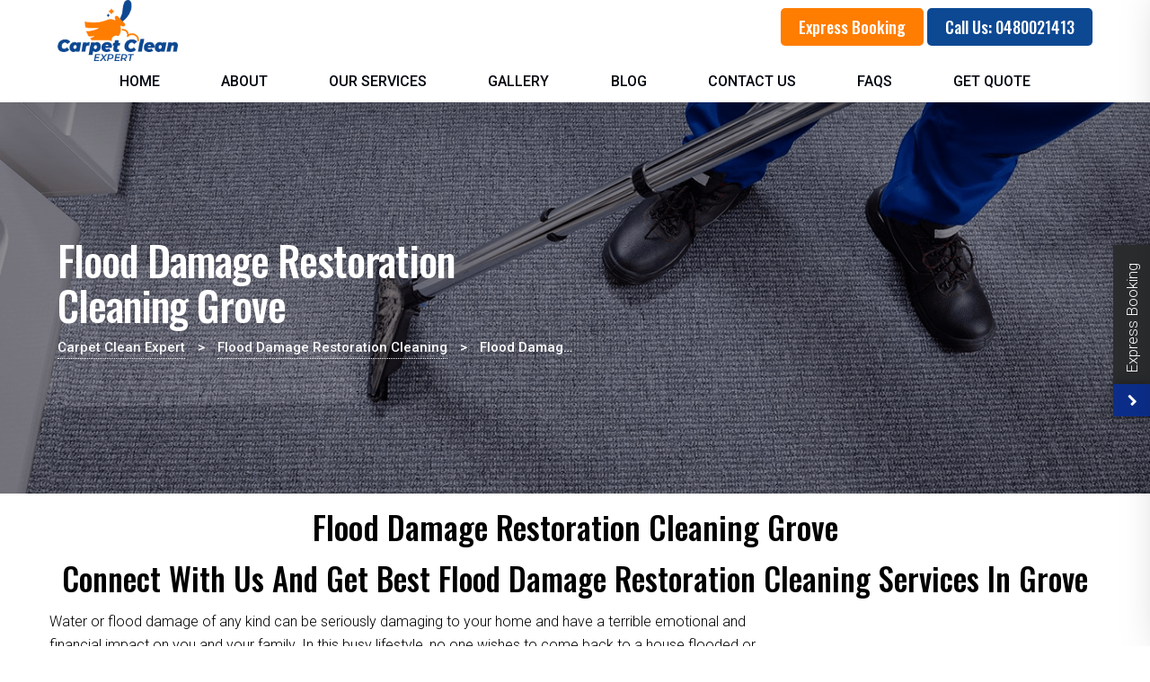

--- FILE ---
content_type: text/html; charset=UTF-8
request_url: https://www.carpetcleanexpert.com.au/flood-damage-restoration-cleaning-grove-7109/
body_size: 33082
content:

<!DOCTYPE html>
<html lang="en-US" class="en=AU">
	<head>
		<meta charset="UTF-8" />
		<!--<meta content="width=device-width, initial-scale=1.0, minimum-scale=1.0, maximum-scale=1.0, user-scalable=no" name="viewport">-->
        <meta name="viewport" content="width=device-width, initial-scale=1">
		<link rel="profile" href="https://gmpg.org/xfn/11" />
		<link rel="pingback" href="https://www.carpetcleanexpert.com.au/xmlrpc.php" />
		<link rel="alternate" href="https://www.carpetcleanexpert.com.au/flood-damage-restoration-cleaning-grove-7109/" hreflang="en-au" />	
		<!-- Global site tag (gtag.js) - Google Analytics -->
<script async src="https://www.googletagmanager.com/gtag/js?id=UA-177441979-1"></script>
<script>
    window.dataLayer = window.dataLayer || [];
    function gtag() {
        dataLayer.push(arguments);
    }
    gtag('js', new Date());

    gtag('config', 'UA-177441979-1', { 'anonymize_ip': false } );
</script>
<meta name='robots' content='index, follow, max-image-preview:large, max-snippet:-1, max-video-preview:-1' />
	<style>img:is([sizes="auto" i], [sizes^="auto," i]) { contain-intrinsic-size: 3000px 1500px }</style>
	
	<!-- This site is optimized with the Yoast SEO plugin v25.7 - https://yoast.com/wordpress/plugins/seo/ -->
	<title>Flood Damage Restoration Cleaning Grove 7109 - Carpet Clean Expert</title>
	<meta name="description" content="Professional Flood Damage Restoration Cleaning Services By Carpet Clean Expert Grove. 100% Satisfaction Guaranteed. Hassle-Free Booking Process through Phone or Website. Call Us and Get a Free Quote." />
	<link rel="canonical" href="https://www.carpetcleanexpert.com.au/flood-damage-restoration-cleaning-grove-7109/" />
	<meta property="og:locale" content="en_US" />
	<meta property="og:type" content="article" />
	<meta property="og:title" content="Flood Damage Restoration Cleaning Grove 7109 - Carpet Clean Expert" />
	<meta property="og:description" content="Professional Flood Damage Restoration Cleaning Services By Carpet Clean Expert Grove. 100% Satisfaction Guaranteed. Hassle-Free Booking Process through Phone or Website. Call Us and Get a Free Quote." />
	<meta property="og:url" content="https://www.carpetcleanexpert.com.au/flood-damage-restoration-cleaning-grove-7109/" />
	<meta property="og:site_name" content="Carpet Clean Expert" />
	<meta name="twitter:card" content="summary_large_image" />
	<!-- / Yoast SEO plugin. -->


<link rel='dns-prefetch' href='//fonts.googleapis.com' />
<script type="text/javascript">
/* <![CDATA[ */
window._wpemojiSettings = {"baseUrl":"https:\/\/s.w.org\/images\/core\/emoji\/15.0.3\/72x72\/","ext":".png","svgUrl":"https:\/\/s.w.org\/images\/core\/emoji\/15.0.3\/svg\/","svgExt":".svg","source":{"concatemoji":"https:\/\/www.carpetcleanexpert.com.au\/wp-includes\/js\/wp-emoji-release.min.js"}};
/*! This file is auto-generated */
!function(i,n){var o,s,e;function c(e){try{var t={supportTests:e,timestamp:(new Date).valueOf()};sessionStorage.setItem(o,JSON.stringify(t))}catch(e){}}function p(e,t,n){e.clearRect(0,0,e.canvas.width,e.canvas.height),e.fillText(t,0,0);var t=new Uint32Array(e.getImageData(0,0,e.canvas.width,e.canvas.height).data),r=(e.clearRect(0,0,e.canvas.width,e.canvas.height),e.fillText(n,0,0),new Uint32Array(e.getImageData(0,0,e.canvas.width,e.canvas.height).data));return t.every(function(e,t){return e===r[t]})}function u(e,t,n){switch(t){case"flag":return n(e,"\ud83c\udff3\ufe0f\u200d\u26a7\ufe0f","\ud83c\udff3\ufe0f\u200b\u26a7\ufe0f")?!1:!n(e,"\ud83c\uddfa\ud83c\uddf3","\ud83c\uddfa\u200b\ud83c\uddf3")&&!n(e,"\ud83c\udff4\udb40\udc67\udb40\udc62\udb40\udc65\udb40\udc6e\udb40\udc67\udb40\udc7f","\ud83c\udff4\u200b\udb40\udc67\u200b\udb40\udc62\u200b\udb40\udc65\u200b\udb40\udc6e\u200b\udb40\udc67\u200b\udb40\udc7f");case"emoji":return!n(e,"\ud83d\udc26\u200d\u2b1b","\ud83d\udc26\u200b\u2b1b")}return!1}function f(e,t,n){var r="undefined"!=typeof WorkerGlobalScope&&self instanceof WorkerGlobalScope?new OffscreenCanvas(300,150):i.createElement("canvas"),a=r.getContext("2d",{willReadFrequently:!0}),o=(a.textBaseline="top",a.font="600 32px Arial",{});return e.forEach(function(e){o[e]=t(a,e,n)}),o}function t(e){var t=i.createElement("script");t.src=e,t.defer=!0,i.head.appendChild(t)}"undefined"!=typeof Promise&&(o="wpEmojiSettingsSupports",s=["flag","emoji"],n.supports={everything:!0,everythingExceptFlag:!0},e=new Promise(function(e){i.addEventListener("DOMContentLoaded",e,{once:!0})}),new Promise(function(t){var n=function(){try{var e=JSON.parse(sessionStorage.getItem(o));if("object"==typeof e&&"number"==typeof e.timestamp&&(new Date).valueOf()<e.timestamp+604800&&"object"==typeof e.supportTests)return e.supportTests}catch(e){}return null}();if(!n){if("undefined"!=typeof Worker&&"undefined"!=typeof OffscreenCanvas&&"undefined"!=typeof URL&&URL.createObjectURL&&"undefined"!=typeof Blob)try{var e="postMessage("+f.toString()+"("+[JSON.stringify(s),u.toString(),p.toString()].join(",")+"));",r=new Blob([e],{type:"text/javascript"}),a=new Worker(URL.createObjectURL(r),{name:"wpTestEmojiSupports"});return void(a.onmessage=function(e){c(n=e.data),a.terminate(),t(n)})}catch(e){}c(n=f(s,u,p))}t(n)}).then(function(e){for(var t in e)n.supports[t]=e[t],n.supports.everything=n.supports.everything&&n.supports[t],"flag"!==t&&(n.supports.everythingExceptFlag=n.supports.everythingExceptFlag&&n.supports[t]);n.supports.everythingExceptFlag=n.supports.everythingExceptFlag&&!n.supports.flag,n.DOMReady=!1,n.readyCallback=function(){n.DOMReady=!0}}).then(function(){return e}).then(function(){var e;n.supports.everything||(n.readyCallback(),(e=n.source||{}).concatemoji?t(e.concatemoji):e.wpemoji&&e.twemoji&&(t(e.twemoji),t(e.wpemoji)))}))}((window,document),window._wpemojiSettings);
/* ]]> */
</script>
<link rel='stylesheet' id='nanosoft-fonts-css' href='https://fonts.googleapis.com/css?family=Roboto%3A100%2C100italic%2C300%2C300italic%2Cregular%2Citalic%2C500%2C500italic%2C700%2C700italic%2C900%2C900italic%7COswald%3A200%2C300%2Cregular%2C500%2C600%2C700%7CRubik%3A300%2C300italic%2Cregular%2Citalic%2C500%2C500italic%2C700%2C700italic%2C900%2C900italic&#038;subset=cyrillic%2Ccyrillic-ext%2Cgreek%2Cgreek-ext%2Clatin%2Clatin-ext%2Cvietnamese%2Chebrew' type='text/css' media='all' />
<link rel='stylesheet' id='nanosoft-components-css' href='https://www.carpetcleanexpert.com.au/wp-content/themes/nanosoft/assets/css/components.css' type='text/css' media='all' />
<link rel='stylesheet' id='nanosoft-parent-css' href='https://www.carpetcleanexpert.com.au/wp-content/themes/nanosoft/assets/css/style.css' type='text/css' media='all' />
<link rel='stylesheet' id='nanosoft-css' href='https://www.carpetcleanexpert.com.au/wp-content/themes/clean-doctor-child/style.css' type='text/css' media='all' />
<style id='nanosoft-inline-css' type='text/css'>
body, .site, .mask::after, .mask::before { background-color: #ffffff; }
.site-header { background-color: #ffffff; }
.site-topbar { background-color: #0b224a;font-family: Rubik;font-style: normal;color: rgba(255, 255, 255, 0.5);font-size: 15px; }
.site-header-sticky, .site-header-sticky .widget.widget_search { background-color: rgba(255, 255, 255, 0.97); }
.content-header { background-color: #211932;background-image: url(https://www.carpetcleanexpert.com.au/wp-content/uploads/2020/09/Layer-32-min.png);background-position: center center;background-repeat: no-repeat;background-size: cover;background-attachment: scroll;margin-top: 0px;margin-right: 0px;margin-bottom: 60px;margin-left: 0px;padding-top: 150px;padding-right: 0px;padding-bottom: 150px;padding-left: 0px; }
body { font-family: Roboto;font-weight: 300;color: #000000;font-size: 1rem;line-height: 1.625em; }
h1 { font-family: Oswald;font-weight: 500;color: #000000;font-size: 3rem;line-height: 1.1em;letter-spacing: -1px; }
h2 { font-family: Oswald;font-weight: 500;color: #000000;font-size: 2.25rem;line-height: 1.2em; }
h3 { font-family: Oswald;font-weight: 500;color: #000000;font-size: 1.5rem;line-height: 1.2em; }
h4 { font-family: Rubik;font-weight: 500;color: #000000;font-size: 1.25rem;line-height: 1.35em; }
h5 { font-family: Rubik;font-weight: 500;color: #000000;font-size: 1.15rem;line-height: 1.35em; }
h6 { font-family: Rubik;font-weight: 500;color: #000000;text-transform: none;font-size: 1rem;line-height: 1.35em; }
blockquote { font-family: Rubik;font-style: normal;color: #ec008b;font-size: 1.125rem; }
.site-header .navigator > .menu > li a { font-family: Roboto;font-weight: 500;color: #161d26;text-transform: none;font-size: 1rem; }
.site-header-sticky .navigator > .menu > li a { font-family: Roboto;font-weight: 500;color: #627792;text-transform: none;font-size: 1rem; }
.content-header .page-title-inner { color: #ffffff;font-size: 2.875rem; }
.content-header .breadcrumbs, .content-header .down-arrow a, .page-title .subtitle { font-family: Roboto;font-weight: 500;text-transform: none;font-size: 15px; }
.widget > .widget-title { font-family: Rubik;font-weight: 500;color: #0e2b5c;text-transform: none;font-size: 1.125rem;line-height: 1.1em;letter-spacing: 0px;padding-top: 0px;padding-right: 0px;padding-bottom: 0px;padding-left: 0px;margin-top: 0px;margin-right: 0px;margin-bottom: 30px;margin-left: 0px; }
.widget { font-family: Rubik;font-style: normal;font-size: 15px;line-height: 150%;padding-top: 0px;padding-right: 0px;padding-bottom: 0px;padding-left: 0px;margin-top: 0px;margin-right: 0px;margin-bottom: 50px;margin-left: 0px; }
.sliding-menu { font-family: Rubik;font-weight: 500;text-transform: none;font-size: 1.25rem;line-height: 150%;background-color: #0e2b5c; }
.content-bottom-widgets .widget { font-family: Rubik;font-style: normal;color: rgba(14, 43, 92, 0.8);text-transform: none;font-size: 1.125rem; }
.content-bottom-widgets .widget-title { font-family: Rubik;font-weight: 500; }
.site-footer { border-top: 1px none rgba(14, 43, 92, 0.1);border-right: 0px none #000000;border-bottom: 0px none #000000;border-left: 0px none #000000;background-color: #ffffff;padding-top: 0px;padding-right: 0px;padding-bottom: 0px;padding-left: 0px; }
.footer-copyright { color: #ffffff;font-size: 15px; }
.footer-widgets .widget { font-family: Roboto;font-style: normal;color: #ffffff;text-transform: none;margin-top: 0px;margin-right: 0px;margin-bottom: 30px;margin-left: 0px; }
.footer-widgets .widget-title { font-family: Oswald;font-weight: 500;color: #ffffff;text-transform: none; }
a { color: #ff7d00; }
a:hover { color: #0d4993; }
.site-topbar a { color: rgba(255, 255, 255, 0.7); }
.site-topbar a:hover,.site-topbar .menu-top li:hover a { color: #ffffff; }
.site-topbar a:active, .site-topbar .current-menu-item > a, .site-topbar .current_page_item > a, .site-topbar .current-menu-ancestor > a, .site-topbar .current-menu-parent > a { color: #ffffff; }
.site-header .off-canvas-toggle, .site-header .navigator .menu > li  a, .site-header a { color: #03070f; }
.site-header .off-canvas-toggle:hover, .site-header .navigator .menu > li:hover > a, .site-header a:hover, .site-header .navigator .menu > li.menu-item-expand > a { color: #00a627; }
.site-header .navigator .menu > li.current-menu-item > a, .site-header .navigator .menu > li.current_page_item > a, .site-header .navigator .menu > li.current-menu-ancestor > a, .site-header .navigator .menu > li.current-menu-parent > a, .site-header .navigator .menu.menu-extras > li > a, .site-header .navigator .menu.menu-extras .search-field, .site-header .off-canvas-toggle, .site-header .off-canvas-toggle:hover { color: #00a627; }
.site-header-sticky .off-canvas-toggle, .site-header-sticky .navigator .menu > li  a, .site-header-sticky a { color: #0e2b5c; }
.site-header-sticky .off-canvas-toggle:hover, .site-header-sticky .navigator .menu > li:hover > a, .site-header-sticky a:hover { color: #627792; }
.site-header-sticky .navigator .menu > li.current-menu-item > a, .site-header-sticky .navigator .menu > li.current_page_item > a, .site-header-sticky .navigator .menu > li.current-menu-ancestor > a, .site-header-sticky .navigator .menu > li.current-menu-parent > a, .site-header-sticky .navigator .menu.menu-extras > li > a, .site-header-sticky .navigator .menu.menu-extras .search-field, .site-header-sticky .off-canvas-toggle, .site-header-sticky .off-canvas-toggle:hover { color: #00a627; }
.breadcrumbs a { color: #f9f9f9; }
.breadcrumbs a:hover { color: #13a31f; }
.main-sidebar a { color: #0e2b5c; }
.main-sidebar a:hover { color: #ff5c45; }
.sliding-menu a:hover { color: #00a627; }
.sliding-menu a { color: #ffffff; }
.site-footer .footer-widgets a { color: #ffffff; }
.site-footer .footer-widgets a:hover { color: #ececec; }
.site-footer .footer-copyright a { color: #ffffff; }
.site-footer .footer-copyright a:hover { color: #b0b0b0; }
.wrap { width: 1170px;max-width: 90%; }
.content-body-inner { padding-top: 0px;padding-right: 0px;padding-bottom: 50px;padding-left: 0px; }
.site-header .header-brand { margin-top: 20px;margin-right: 0px;margin-bottom: 20px;margin-left: 0px; }
.site-header .site-header-inner, .site-header .extras { height: 122px; }
.site-header .off-canvas-toggle, .site-header .navigator .menu > li > a, .site-header .menu-extras > li > a { padding-top: 20px;padding-right: 0px;padding-bottom: 20px;padding-left: 0px; }
.site-header-sticky .header-brand { margin-top: 20px;margin-right: 0px;margin-bottom: 20px;margin-left: 0px; }
.site-header-sticky .site-header-inner, .site-header-sticky .extras { height: 90px; }
.site-header-sticky .off-canvas-toggle, .site-header-sticky .navigator .menu, .site-header-sticky .social-icons { margin-top: 0px;margin-right: 0px;margin-bottom: 0px;margin-left: 0px; }
.site-header-sticky .off-canvas-toggle, .site-header-sticky .navigator .menu > li > a, .site-header-sticky .menu-extras > li > a { padding-top: 20px;padding-right: 0px;padding-bottom: 20px;padding-left: 0px; }
.logo.logoDefault { width: auto;height: 80px; }
.logo.logoDark { width: auto;height: auto; }
.sliding-menu .off-canvas-wrap { padding-top: 50px;padding-right: 40px;padding-bottom: 50px;padding-left: 40px; }
.button, input[type="button"], input[type="submit"], button { background: #ec008b;height: 55px;font-family: Oswald;font-weight: 500;color: #1dc2ef;text-transform: none;font-size: 18px;line-height: 55px;padding-top: 0px;padding-right: 40px;padding-bottom: 0px;padding-left: 40px;border: 1px solid rgba(14, 43, 92, 0.1);border-radius: 5px; }
input, textarea, select { background: #ffffff;font-family: Roboto;font-style: normal;color: #000000;font-size: 1rem;line-height: 55px;padding-top: 0px;padding-right: 20px;padding-bottom: 0px;padding-left: 20px;border: 1px solid rgba(3, 42, 95, 0.1);border-radius: 5px; }
input, select { height: 55px; }
.footer-widgets { background-color: #0d4892;padding-top: 140px;padding-right: 0px;padding-bottom: 50px;padding-left: 0px; }
.site-footer .footer-copyright { border-top: 1px solid rgba(0, 0, 0, 0);border-right: 0px none #000000;border-bottom: 0px none #000000;border-left: 0px none #000000;background-color: #093265;padding-top: 20px;padding-right: 0px;padding-bottom: 20px;padding-left: 0px; }
.content-inner[data-grid] .post, .content-inner[data-grid-normal] .post { padding-left: 30.000000px;padding-right: 30.000000px;margin-bottom: 60px; }
.content-inner[data-grid], .content-inner[data-grid-normal] { margin-left: -30px;margin-right: -30px; }
body:not(.is-loaded):after, body:not(.is-loaded):before { content: none !important; }
.site-header-classic .navigator .menu-primary li .sub-menu li:hover > a,
.site-header-sticky .navigator .menu-primary li .sub-menu li:hover > a,
.post-meta .post-author-content a,
.projects-filter ul li.active a,
.contact .row label,
#site .iconlist.iconlist-icon-large li .iconlist-item-content::before,
table thead th,
#site .pricing-table .price-column .price span,
#site .pricing-table .price-column .features li span,
.comment-author .fn,.comment-author .fn a,
.blog-large .blog-readmore:hover {
	color: #ff7d00;
}

.site-topbar .topbar-menu .menu-top li .sub-menu,
.search-results .post a:hover .post-index::after,
input[type="submit"].primary, button[type="submit"].primary,.button.primary,.button.accent::after,
#site .flexslider .flex-direction-nav li a:hover,
#site .vc-hoverbox-wrapper .vc-hoverbox-back button:hover,
#site .vc-hoverbox-wrapper .vc-hoverbox-back .vc_btn3:hover,
.menu-extras li.shopping-cart .widget_shopping_cart_content .buttons .button.checkout,
.projects-grid-alt .project .project-inner,
#site .vc_tta-tabs.vc_tta-style-flat .vc_tta-tabs-container ul.vc_tta-tabs-list li.vc_active a,
.member,
.widget.fixed-menu[class*="q2w3-widget-clone-sidebar"] + .fixed-menu::after,
.wrap_svl_center .pins_animation,
#site .blog-shortcode.post-thumbnail-cover .blog-entries .post .post-image,
#site .pricing-table .price-column .button,
#site .pricing-table .price-column.highlight .button::after,
#site .vc_tta-tabs.vc_tta-style-modern .vc_tta-tabs-container ul.vc_tta-tabs-list li.vc_active a,
#site .vc_tta-tabs.vc_tta-style-classic .vc_tta-panels-container .vc_tta-panels .vc_tta-panel.vc_active .vc_tta-panel-heading,
#site .vc_tta-tabs.vc_tta-style-modern .vc_tta-panels-container .vc_tta-panels .vc_tta-panel.vc_active .vc_tta-panel-heading,
#site .vc_tta-tabs.vc_tta-style-flat .vc_tta-panels-container .vc_tta-panels .vc_tta-panel.vc_active .vc_tta-panel-heading,
#site .vc_tta-tabs.vc_tta-style-outline .vc_tta-panels-container .vc_tta-panels .vc_tta-panel.vc_active .vc_tta-panel-heading,
.widget.widget_shopping_cart .buttons .button.checkout,
.comments-area .comment-respond .comment-form .form-submit input,
#site .vc_row.shape2:after, #site .vc_section.shape2:after,
.blog-grid .post .post-header .post-title:after,
.main-sidebar .widget .widget-title:before,
.navigation.post-navigation .nav-links li h6 a:hover:before,
.navigation.pager-numeric .page-numbers.current,
.navigation.pager-numeric .page-numbers:hover,
.page-links a span:not(.page-links-title):hover,
.page-links > span:not(.page-links-title),
.header-position-left .site-header.site-header-classic .navigator .menu-primary li .sub-menu:before,
.woocommerce-pagination li .page-numbers.current, .woocommerce-pagination li .page-numbers:hover,
.woocommerce .product .woocommerce-tabs .tabs li a::after,
.woocommerce-message,
#site .imagebox.style2 .box-image,
.header-position-left .site-header.site-header-classic .navigator .menu-primary > li.menu-item-has-children.menu-item-expand .menu-item-toggle {
	background-color: #ff7d00;
}

input[type="submit"].primary, button[type="submit"].primary,.button.primary,.button.accent:hover,
.mc4wp-form-fields .sign-up input[type="email"]:focus {
	border-color: #ff7d00;
}

.post-inner:hover .post-title::after,
#site .counter .counter-image i,
#site .iconbox .box-icon i,
.post-meta .post-author-content a:hover,
#site .iconlist.iconlist-icon-small li .iconlist-item-icon::after,
#site .iconlist li i,
.navigation.post-navigation .nav-links li::before,
.go-to-top a::before,
.button-video a[rel="wp-video-lightbox"]::after,
a.video-lightbox:after,
#site .vc_tta-tabs.vc_tta-style-classic .vc_tta-tabs-container ul.vc_tta-tabs-list li:hover a,
#site .vc_tta-tabs.vc_tta-style-classic .vc_tta-tabs-container ul.vc_tta-tabs-list li.vc_active a,
.blog-large .blog-readmore,
.blog-large .blog-readmore:hover::before,
.woocommerce .star-rating span:before,
.navigator .menu-primary > li > a > sup,
.woocommerce .products li:hover .woocommerce-loop-product__title,
.woocommerce .products li .wc-forward:before,
#site .wpcf7-checkbox .wpcf7-list-item input[type="checkbox"]:checked:after,
#site .wpcf7-acceptance .wpcf7-list-item input[type="checkbox"]:checked:after,
#site .imagebox.style2 .box-image .box-header .box-subtitle {
	color: #ff7d00;
}

.button::after,input[type="submit"]:hover, button[type="submit"]:hover,.button.accent,
.search-results .post .post-index::after,
.projects-filter ul li a::after,
#site .imagebox .box-content::after,
.social-icons a:hover i,
#site .iconlist.iconlist-icon-xlarge > li .iconlist-item-content ol li::after, 
#site .iconlist.iconlist-icon-xlarge > li .iconlist-item-content ul li::after,
.navigation.post-navigation .nav-links li::after,
#site .vc-hoverbox-wrapper .vc-hoverbox-back button,
#site .vc-hoverbox-wrapper .vc-hoverbox-back .vc_btn3,
#site .flexslider .flex-direction-nav li a,
.go-to-top a::after,
a[rel="wp-video-lightbox"]::before,
#site .vc_tta-accordion .vc_tta-panels-container .vc_tta-panels .vc_tta-panel.vc_active,
.sliding-menu .off-canvas-toggle,
.projects-grid .project .project-inner .project-thumbnail a::before,
.widget.fixed-menu ul.menu li a::before, 
.widget.fixed-menu ul.menu li.current-menu-item a::before, 
.widget.fixed-menu ul.menu li.current-page-item a::before,
#site .owl-pagination .owl-page.active,
#site .vc_tta-tabs.vc_tta-style-classic .vc_tta-tabs-container ul.vc_tta-tabs-list li a::after,
#site .pricing-table .price-column.highlight .popular,
#site .pricing-table .price-column.highlight .button,
.menu-extras li.shopping-cart > a .shopping-cart-items-count,
.comments-area .comment-respond .comment-form .form-submit input:hover,
.blog-large .post-left .post-comments a,
.single-post .post-inner .post-header:after, .single-attachment .post-inner .post-header:after,
.single-post .post-inner .post-meta-data .post-comments a, .single-attachment .post-inner .post-meta-data .post-comments a,
.blog-large .post.sticky .post-inner:before,
#site .vc_row.shape2:before, #site .vc_section.shape2:before,
.main-sidebar .widget:hover .widget-title:before,
body:not(.is-loaded):after,
.woocommerce .onsale,
.site-header-classic .navigator .menu-primary li.style1 > .sub-menu > li > a:after,
.site-header-sticky .navigator .menu-primary li.style1 > .sub-menu > li > a:after,
#site .wpcf7-radio .wpcf7-list-item input[type="radio"]:after,
#site .wpcf7-radio.style1 .wpcf7-list-item input[type="radio"]:checked,
#site .wpcf7-checkbox.style1 .wpcf7-list-item input[type="checkbox"]:checked:before,
#site .wpcf7-radio.style2 .wpcf7-list-item input[type="radio"]:checked:before,
#site .blog-shortcode.post-thumbnail-cover.style2 .blog-entries .blog-grid .post .post-inner:before {
	background-color: #ff7d00;
}

.button:hover,input[type="submit"]:hover, button[type="submit"]:hover,
textarea:focus, 
input[type="text"]:focus, 
input[type="password"]:focus, 
input[type="datetime"]:focus, 
input[type="datetime-local"]:focus, 
input[type="date"]:focus, 
input[type="month"]:focus, 
input[type="time"]:focus, 
input[type="week"]:focus, 
input[type="number"]:focus, 
input[type="email"]:focus, 
input[type="url"]:focus, 
input[type="search"]:focus, 
input[type="tel"]:focus, 
input[type="color"]:focus,
input.input-text:focus,
select:focus,
#site .wpcf7-checkbox .wpcf7-list-item input[type="checkbox"]:checked,
#site .wpcf7-checkbox .wpcf7-list-item label:hover input[type="checkbox"],
#site .wpcf7-acceptance .wpcf7-list-item label:hover input[type="checkbox"],
#site .wpcf7-acceptance .wpcf7-list-item input[type="checkbox"]:checked,
#site .wpcf7-checkbox.style1 .wpcf7-list-item input[type="checkbox"]:checked,
#site .wpcf7-checkbox.style1 .wpcf7-list-item label:hover input[type="checkbox"]:checked,
#site .wpcf7-radio.style2 .wpcf7-list-item input[type="radio"]:checked,
#site .wpcf7-radio.style2 .wpcf7-list-item label:hover input[type="radio"]:checked,
.site-header-classic .navigator .menu-primary > li:before {
	border-color: #ff7d00;
}

::selection {
	background: #ff7d00;
}
::-moz-selection {
	background: #ff7d00;
}

#site .vc_row.gradient::before, #site .vc_section.gradient::before {
	background: linear-gradient(360deg, rgba(255,255,255,0) 10%, #ff7d00 90%);
}
#site .vc_row.gradient2::before, #site .vc_section.gradient2::before,
#site .vc_row.gradient4::before, #site .vc_section.gradient4::before {
	background: linear-gradient(180deg, rgba(0,0,0,0) 10%, #ff7d00 90%);
}
#site .vc_row.gradient3::before, #site .vc_section.gradient3::before {
	background: linear-gradient(to right, #ff7d00, rgba(255,255,255,0), #ff7d00);
}

#site .wpb_single_image .vc_single_image-wrapper.vc_box_shadow_3d::after {
	background-image: -webkit-linear-gradient(left, #ff7d00 , #ff7d00);
	background-image:      -o-linear-gradient(right, #ff7d00, #ff7d00);
	background-image:    -moz-linear-gradient(right, #ff7d00, #ff7d00);
	background-image:         linear-gradient(to right, #ff7d00 , #ff7d00);
}
</style>
<style id='wp-emoji-styles-inline-css' type='text/css'>

	img.wp-smiley, img.emoji {
		display: inline !important;
		border: none !important;
		box-shadow: none !important;
		height: 1em !important;
		width: 1em !important;
		margin: 0 0.07em !important;
		vertical-align: -0.1em !important;
		background: none !important;
		padding: 0 !important;
	}
</style>
<link rel='stylesheet' id='wp-block-library-css' href='https://www.carpetcleanexpert.com.au/wp-includes/css/dist/block-library/style.min.css' type='text/css' media='all' />
<link rel='stylesheet' id='fca-ept4-column-css-css' href='https://www.carpetcleanexpert.com.au/wp-content/plugins/easy-pricing-tables/includes/v4/blocks/column/column.min.css' type='text/css' media='all' />
<style id='classic-theme-styles-inline-css' type='text/css'>
/*! This file is auto-generated */
.wp-block-button__link{color:#fff;background-color:#32373c;border-radius:9999px;box-shadow:none;text-decoration:none;padding:calc(.667em + 2px) calc(1.333em + 2px);font-size:1.125em}.wp-block-file__button{background:#32373c;color:#fff;text-decoration:none}
</style>
<style id='global-styles-inline-css' type='text/css'>
:root{--wp--preset--aspect-ratio--square: 1;--wp--preset--aspect-ratio--4-3: 4/3;--wp--preset--aspect-ratio--3-4: 3/4;--wp--preset--aspect-ratio--3-2: 3/2;--wp--preset--aspect-ratio--2-3: 2/3;--wp--preset--aspect-ratio--16-9: 16/9;--wp--preset--aspect-ratio--9-16: 9/16;--wp--preset--color--black: #000000;--wp--preset--color--cyan-bluish-gray: #abb8c3;--wp--preset--color--white: #ffffff;--wp--preset--color--pale-pink: #f78da7;--wp--preset--color--vivid-red: #cf2e2e;--wp--preset--color--luminous-vivid-orange: #ff6900;--wp--preset--color--luminous-vivid-amber: #fcb900;--wp--preset--color--light-green-cyan: #7bdcb5;--wp--preset--color--vivid-green-cyan: #00d084;--wp--preset--color--pale-cyan-blue: #8ed1fc;--wp--preset--color--vivid-cyan-blue: #0693e3;--wp--preset--color--vivid-purple: #9b51e0;--wp--preset--gradient--vivid-cyan-blue-to-vivid-purple: linear-gradient(135deg,rgba(6,147,227,1) 0%,rgb(155,81,224) 100%);--wp--preset--gradient--light-green-cyan-to-vivid-green-cyan: linear-gradient(135deg,rgb(122,220,180) 0%,rgb(0,208,130) 100%);--wp--preset--gradient--luminous-vivid-amber-to-luminous-vivid-orange: linear-gradient(135deg,rgba(252,185,0,1) 0%,rgba(255,105,0,1) 100%);--wp--preset--gradient--luminous-vivid-orange-to-vivid-red: linear-gradient(135deg,rgba(255,105,0,1) 0%,rgb(207,46,46) 100%);--wp--preset--gradient--very-light-gray-to-cyan-bluish-gray: linear-gradient(135deg,rgb(238,238,238) 0%,rgb(169,184,195) 100%);--wp--preset--gradient--cool-to-warm-spectrum: linear-gradient(135deg,rgb(74,234,220) 0%,rgb(151,120,209) 20%,rgb(207,42,186) 40%,rgb(238,44,130) 60%,rgb(251,105,98) 80%,rgb(254,248,76) 100%);--wp--preset--gradient--blush-light-purple: linear-gradient(135deg,rgb(255,206,236) 0%,rgb(152,150,240) 100%);--wp--preset--gradient--blush-bordeaux: linear-gradient(135deg,rgb(254,205,165) 0%,rgb(254,45,45) 50%,rgb(107,0,62) 100%);--wp--preset--gradient--luminous-dusk: linear-gradient(135deg,rgb(255,203,112) 0%,rgb(199,81,192) 50%,rgb(65,88,208) 100%);--wp--preset--gradient--pale-ocean: linear-gradient(135deg,rgb(255,245,203) 0%,rgb(182,227,212) 50%,rgb(51,167,181) 100%);--wp--preset--gradient--electric-grass: linear-gradient(135deg,rgb(202,248,128) 0%,rgb(113,206,126) 100%);--wp--preset--gradient--midnight: linear-gradient(135deg,rgb(2,3,129) 0%,rgb(40,116,252) 100%);--wp--preset--font-size--small: 13px;--wp--preset--font-size--medium: 20px;--wp--preset--font-size--large: 36px;--wp--preset--font-size--x-large: 42px;--wp--preset--spacing--20: 0.44rem;--wp--preset--spacing--30: 0.67rem;--wp--preset--spacing--40: 1rem;--wp--preset--spacing--50: 1.5rem;--wp--preset--spacing--60: 2.25rem;--wp--preset--spacing--70: 3.38rem;--wp--preset--spacing--80: 5.06rem;--wp--preset--shadow--natural: 6px 6px 9px rgba(0, 0, 0, 0.2);--wp--preset--shadow--deep: 12px 12px 50px rgba(0, 0, 0, 0.4);--wp--preset--shadow--sharp: 6px 6px 0px rgba(0, 0, 0, 0.2);--wp--preset--shadow--outlined: 6px 6px 0px -3px rgba(255, 255, 255, 1), 6px 6px rgba(0, 0, 0, 1);--wp--preset--shadow--crisp: 6px 6px 0px rgba(0, 0, 0, 1);}:where(.is-layout-flex){gap: 0.5em;}:where(.is-layout-grid){gap: 0.5em;}body .is-layout-flex{display: flex;}.is-layout-flex{flex-wrap: wrap;align-items: center;}.is-layout-flex > :is(*, div){margin: 0;}body .is-layout-grid{display: grid;}.is-layout-grid > :is(*, div){margin: 0;}:where(.wp-block-columns.is-layout-flex){gap: 2em;}:where(.wp-block-columns.is-layout-grid){gap: 2em;}:where(.wp-block-post-template.is-layout-flex){gap: 1.25em;}:where(.wp-block-post-template.is-layout-grid){gap: 1.25em;}.has-black-color{color: var(--wp--preset--color--black) !important;}.has-cyan-bluish-gray-color{color: var(--wp--preset--color--cyan-bluish-gray) !important;}.has-white-color{color: var(--wp--preset--color--white) !important;}.has-pale-pink-color{color: var(--wp--preset--color--pale-pink) !important;}.has-vivid-red-color{color: var(--wp--preset--color--vivid-red) !important;}.has-luminous-vivid-orange-color{color: var(--wp--preset--color--luminous-vivid-orange) !important;}.has-luminous-vivid-amber-color{color: var(--wp--preset--color--luminous-vivid-amber) !important;}.has-light-green-cyan-color{color: var(--wp--preset--color--light-green-cyan) !important;}.has-vivid-green-cyan-color{color: var(--wp--preset--color--vivid-green-cyan) !important;}.has-pale-cyan-blue-color{color: var(--wp--preset--color--pale-cyan-blue) !important;}.has-vivid-cyan-blue-color{color: var(--wp--preset--color--vivid-cyan-blue) !important;}.has-vivid-purple-color{color: var(--wp--preset--color--vivid-purple) !important;}.has-black-background-color{background-color: var(--wp--preset--color--black) !important;}.has-cyan-bluish-gray-background-color{background-color: var(--wp--preset--color--cyan-bluish-gray) !important;}.has-white-background-color{background-color: var(--wp--preset--color--white) !important;}.has-pale-pink-background-color{background-color: var(--wp--preset--color--pale-pink) !important;}.has-vivid-red-background-color{background-color: var(--wp--preset--color--vivid-red) !important;}.has-luminous-vivid-orange-background-color{background-color: var(--wp--preset--color--luminous-vivid-orange) !important;}.has-luminous-vivid-amber-background-color{background-color: var(--wp--preset--color--luminous-vivid-amber) !important;}.has-light-green-cyan-background-color{background-color: var(--wp--preset--color--light-green-cyan) !important;}.has-vivid-green-cyan-background-color{background-color: var(--wp--preset--color--vivid-green-cyan) !important;}.has-pale-cyan-blue-background-color{background-color: var(--wp--preset--color--pale-cyan-blue) !important;}.has-vivid-cyan-blue-background-color{background-color: var(--wp--preset--color--vivid-cyan-blue) !important;}.has-vivid-purple-background-color{background-color: var(--wp--preset--color--vivid-purple) !important;}.has-black-border-color{border-color: var(--wp--preset--color--black) !important;}.has-cyan-bluish-gray-border-color{border-color: var(--wp--preset--color--cyan-bluish-gray) !important;}.has-white-border-color{border-color: var(--wp--preset--color--white) !important;}.has-pale-pink-border-color{border-color: var(--wp--preset--color--pale-pink) !important;}.has-vivid-red-border-color{border-color: var(--wp--preset--color--vivid-red) !important;}.has-luminous-vivid-orange-border-color{border-color: var(--wp--preset--color--luminous-vivid-orange) !important;}.has-luminous-vivid-amber-border-color{border-color: var(--wp--preset--color--luminous-vivid-amber) !important;}.has-light-green-cyan-border-color{border-color: var(--wp--preset--color--light-green-cyan) !important;}.has-vivid-green-cyan-border-color{border-color: var(--wp--preset--color--vivid-green-cyan) !important;}.has-pale-cyan-blue-border-color{border-color: var(--wp--preset--color--pale-cyan-blue) !important;}.has-vivid-cyan-blue-border-color{border-color: var(--wp--preset--color--vivid-cyan-blue) !important;}.has-vivid-purple-border-color{border-color: var(--wp--preset--color--vivid-purple) !important;}.has-vivid-cyan-blue-to-vivid-purple-gradient-background{background: var(--wp--preset--gradient--vivid-cyan-blue-to-vivid-purple) !important;}.has-light-green-cyan-to-vivid-green-cyan-gradient-background{background: var(--wp--preset--gradient--light-green-cyan-to-vivid-green-cyan) !important;}.has-luminous-vivid-amber-to-luminous-vivid-orange-gradient-background{background: var(--wp--preset--gradient--luminous-vivid-amber-to-luminous-vivid-orange) !important;}.has-luminous-vivid-orange-to-vivid-red-gradient-background{background: var(--wp--preset--gradient--luminous-vivid-orange-to-vivid-red) !important;}.has-very-light-gray-to-cyan-bluish-gray-gradient-background{background: var(--wp--preset--gradient--very-light-gray-to-cyan-bluish-gray) !important;}.has-cool-to-warm-spectrum-gradient-background{background: var(--wp--preset--gradient--cool-to-warm-spectrum) !important;}.has-blush-light-purple-gradient-background{background: var(--wp--preset--gradient--blush-light-purple) !important;}.has-blush-bordeaux-gradient-background{background: var(--wp--preset--gradient--blush-bordeaux) !important;}.has-luminous-dusk-gradient-background{background: var(--wp--preset--gradient--luminous-dusk) !important;}.has-pale-ocean-gradient-background{background: var(--wp--preset--gradient--pale-ocean) !important;}.has-electric-grass-gradient-background{background: var(--wp--preset--gradient--electric-grass) !important;}.has-midnight-gradient-background{background: var(--wp--preset--gradient--midnight) !important;}.has-small-font-size{font-size: var(--wp--preset--font-size--small) !important;}.has-medium-font-size{font-size: var(--wp--preset--font-size--medium) !important;}.has-large-font-size{font-size: var(--wp--preset--font-size--large) !important;}.has-x-large-font-size{font-size: var(--wp--preset--font-size--x-large) !important;}
:where(.wp-block-post-template.is-layout-flex){gap: 1.25em;}:where(.wp-block-post-template.is-layout-grid){gap: 1.25em;}
:where(.wp-block-columns.is-layout-flex){gap: 2em;}:where(.wp-block-columns.is-layout-grid){gap: 2em;}
:root :where(.wp-block-pullquote){font-size: 1.5em;line-height: 1.6;}
</style>
<link rel='stylesheet' id='contact-form-7-css' href='https://www.carpetcleanexpert.com.au/wp-content/plugins/contact-form-7/includes/css/styles.css' type='text/css' media='all' />
<link rel='stylesheet' id='wpsm_ac-font-awesome-front-css' href='https://www.carpetcleanexpert.com.au/wp-content/plugins/responsive-accordion-and-collapse/css/font-awesome/css/font-awesome.min.css' type='text/css' media='all' />
<link rel='stylesheet' id='wpsm_ac_bootstrap-front-css' href='https://www.carpetcleanexpert.com.au/wp-content/plugins/responsive-accordion-and-collapse/css/bootstrap-front.css' type='text/css' media='all' />
<link rel='stylesheet' id='rs-plugin-settings-css' href='https://www.carpetcleanexpert.com.au/wp-content/plugins/revslider/public/assets/css/rs6.css' type='text/css' media='all' />
<style id='rs-plugin-settings-inline-css' type='text/css'>
#rs-demo-id {}
</style>
<link rel='stylesheet' id='sm-style-css' href='https://www.carpetcleanexpert.com.au/wp-content/plugins/wp-show-more/wpsm-style.css' type='text/css' media='all' />
<link rel='stylesheet' id='custom-css-css' href='https://www.carpetcleanexpert.com.au/wp-content/themes/clean-doctor-child/style/custom.css' type='text/css' media='all' />
<link rel='stylesheet' id='plugin_css-css' href='https://www.carpetcleanexpert.com.au/wp-content/plugins/animated-headline/css/style.css' type='text/css' media='all' />
<script type="text/javascript" src="https://www.carpetcleanexpert.com.au/wp-includes/js/jquery/jquery.min.js" id="jquery-core-js"></script>
<script type="text/javascript" src="https://www.carpetcleanexpert.com.au/wp-includes/js/jquery/jquery-migrate.min.js" id="jquery-migrate-js"></script>
<script type="text/javascript" src="https://www.carpetcleanexpert.com.au/wp-content/plugins/revslider/public/assets/js/rbtools.min.js" id="tp-tools-js"></script>
<script type="text/javascript" src="https://www.carpetcleanexpert.com.au/wp-content/plugins/revslider/public/assets/js/rs6.min.js" id="revmin-js"></script>
<script type="text/javascript" id="ga_events_main_script-js-extra">
/* <![CDATA[ */
var ga_options = {"link_clicks_delay":"120","gtm":"0","anonymizeip":"0","advanced":"0","snippet_type":"gst","tracking_id":"UA-177441979-1","gtm_id":"","domain":"carpetcleanexpert.com.au","scroll_elements":[],"click_elements":[{"name":"rcuh","type":"class","category":"call","action":"click","label":"Header Phone number","value":"","bounce":"true"},{"name":"rqfq","type":"class","category":"request free quote","action":"click","label":"request free quote","value":"","bounce":"true"}],"download_tracking_type":["pdf","mp3","pptx","docx"],"force_snippet":"none"};
var gaePlaceholders = {"is_front_page":"","page_title":"Flood Damage Restoration Cleaning Grove"};
/* ]]> */
</script>
<script type="text/javascript" src="https://www.carpetcleanexpert.com.au/wp-content/plugins/wp-google-analytics-events/js/main.js" id="ga_events_main_script-js"></script>
<script type="text/javascript" src="https://www.carpetcleanexpert.com.au/wp-content/themes/clean-doctor-child/style/custom.js" id="custom-js-js"></script>
<link rel="https://api.w.org/" href="https://www.carpetcleanexpert.com.au/wp-json/" /><link rel="alternate" title="JSON" type="application/json" href="https://www.carpetcleanexpert.com.au/wp-json/wp/v2/service/116371" /><link rel="EditURI" type="application/rsd+xml" title="RSD" href="https://www.carpetcleanexpert.com.au/xmlrpc.php?rsd" />
<link rel='shortlink' href='https://www.carpetcleanexpert.com.au/?p=116371' />
<link rel="alternate" title="oEmbed (JSON)" type="application/json+oembed" href="https://www.carpetcleanexpert.com.au/wp-json/oembed/1.0/embed?url=https%3A%2F%2Fwww.carpetcleanexpert.com.au%2Fflood-damage-restoration-cleaning-grove-7109%2F" />
<link rel="alternate" title="oEmbed (XML)" type="text/xml+oembed" href="https://www.carpetcleanexpert.com.au/wp-json/oembed/1.0/embed?url=https%3A%2F%2Fwww.carpetcleanexpert.com.au%2Fflood-damage-restoration-cleaning-grove-7109%2F&#038;format=xml" />
<!-- start Simple Custom CSS and JS -->
<style type="text/css">
/* Add your CSS code here.

For example:
.example {
    color: red;
}

For brushing up on your CSS knowledge, check out http://www.w3schools.com/css/css_syntax.asp

End of comment */ 

.contact {
    padding: 0% 10%;
    background: rgb(255 255 255 / 0%);
    border: 0px solid rgba(0, 0, 0, 0.05);
    -webkit-border-radius: 5px;
    -moz-border-radius: 5px;
    -ms-border-radius: 5px;
    -o-border-radius: 5px;
    border-radius: 5px;
}</style>
<!-- end Simple Custom CSS and JS -->
<!-- start Simple Custom CSS and JS -->
<style type="text/css">
.why-is-carpet-cleaning-important{
  padding-top:40px;
  padding-bottom:40px;
  background-color:#064d81;
  }
.font-white , .font-white p, .font-white span , .font-white div, .font-white h1,
.font-white h2, .font-white h3 , .font-white h4, .font-white h5,.font-white h6, .font-white a{
  color:#fff;
}
.center-text , .center-text p, .center-text span , .center-text div, .center-text h1,
.center-text h2, .center-text h3 , .center-text h4, .center-text h5,.center-text h6, .center-text a{
  text-align:center;
  
}
.single-service h2, .single-service h3 , .single-service h4, 
.single-service h5,.single-service h6, .single-serviceh1{
  margin:15px 0;
}
ul.custom-list-item li {
    position: relative;
    list-style: none;
}
ul.custom-list-item li::before {
    content: "";
    background-image: url(https://www.supremecleaners.com.au/wp-content/uploads/2020/08/list-item.png);
    position: absolute;
    left: -26px;
    top: 0;
    background-size: contain;
    background-position: center;
    width: 23px;
    height: 25px;
    background-repeat: no-repeat;
}
 .section-padding {
    padding: 40px 0px;
}
.service-map{
    padding-top:40px;
  
}
.service-title h3 {
    font-size: 35px;
}
a.service-btn {
    background: #ec008b;
    padding: 10px;
    display: inline-block;
    color: #fff;
    border-radius: 7px;
    margin-top: 15px;
    text-transform: capitalize;
}
.grid-two-col {
    display: grid;
    grid-template-columns: 69% 29%;
    align-items: center;
    grid-gap: 2%;
}
ul.custom-list-item {
    padding-left: 25px;
}
.treatment .section-tab .tab-title {
    float: left;
    width: auto;
}
.treatment .section-tab .tab-content {
    position: absolute;
    width: 100%;
    right: 0;
    top: 100px;
    padding: 1em;
}
.treatment .section-tab .tab-title {
    margin: 0;
}
.treatment h4.tab-title {
    width: 23%!important;
    margin: 1%!important;
    text-align: center;
}

accordian {
    background: #A3A3A3;
    width: 80%;
    margin: 100px auto;
    color: white;
    box-shadow: 0 5px 15px 1px rgba(0, 0, 0, 0.6), 
                0 0 200px 1px rgba(255, 255, 255, 0.5);
}
ul.accordian-inner{
  padding:0;
  margin:0;
}
#accordian h3 {
    font-size: 18px;
    line-height: 1em;
    cursor: pointer;
}
#accordian h3:hover {
  text-shadow: 0 0 1px rgba(255, 255, 255, 0.7);
}
#accordian li {
    list-style-type: none;
}
#accordian ul p {
    color: black;
    text-decoration: none;
    font-size: 14px;   
	box-sizing: border-box;
    padding: 20px 0;
    transition: all 0.15s;
}
#accordian ul ul {
 display: none;
}
#accordian li.active ul {
    display: block;
}
.section-tab .active {
    cursor: default;
    border-right: 0px solid #F00;
}
div#ac_content:not(:first-child) {
    display: none;
}

  .tabs {
    display: flex;
    flex-wrap: wrap;
    width: 100%;
    margin: auto;
    justify-content: center;
}

.tabs label {
	display: block;
	padding: 1rem 2rem;
	margin-right: 0.2rem;
	cursor: pointer;
  font-weight: bold;
  transition: background ease 0.2s;
}




.tabs .tab-x {
  order: 99; // Put the tabs last
  flex-grow: 1;
	width: 100%;
	display: none;
  padding: 1rem;
  background: #fff;
}



.tabs input[type="radio"] {
	display: none;
}
.tabs input[type="radio"]:checked + label {
	background: #fff;
    color:#fff;
}
.tabs input[type="radio"]:checked + label + .tab-x {
	display: block;
}

@media (max-width: 45em) {
  .tabs .tab-x,
  .tabs label {
    order: initial;
  }
  .tabs label {
    width: 100%;
    margin-right: 0;
    margin-top: 0.2rem;
  }
}



/**
 * Generic Styling
*/
.tabs.treatment-tabs label {
    WIDTH: 20%;
    MARGIN: 2%;
    background:#ebebeb;
    COLOR: #000;
    padding: 10px;
    border-radius: 5px;
    text-align: center;
    text-transform: uppercase;
display: flex;
    align-items: center;
    justify-content: center;
}
.tabs input[type="radio"]:checked + label {
    background: #004d84;
}
.faq-accordian {
    display: grid;
    grid-template-columns: 29% 69%;
    grid-gap: 2%;
    align-items: center;
}
h5#ac_title {
  color: #004d84;
  margin:0;
}
@media(max-width:768px){
  .tabs label {
    WIDTH: 100%;
    MARGIN: 6px 0px;
  }
}
.treatment-finder h4.tab-title {
    height: auto!important;
    font-size: 17px;
}
.main-content a {
    cursor: pointer;
    font-weight: 500;
    text-transform: capitalize!important;
}
a.bg-white{
  background:#fff;
  color:black;
}


/* CLEANING PROCESS */
@keyframes fake {
    from {
        opacity: 1;
    }
    to {
        opacity: 1;
    }
}
body {        
    animation: fake 1s infinite;
}

.worko-tabs {
    margin: 0;
    width: 100%;
    margin-top: 75px;
    position: relative;
}
    .state{
      position: absolute;
      left: -10000px;
    }
  
    .flex-tabs{
      display: flex;
      justify-content: space-between;
      flex-wrap: wrap;
  }     
        .tab{
          flex-grow: 1;
          max-height: 40px;
        }
      
        .panel {
          background-color: #fff;
          padding: 20px;
          min-height: 300px;
          display: none;
          width: 100%;
          flex-basis: auto;
      }
    

    .tab {
      display: inline-block;
      padding: 10px;
      vertical-align: top;
      background-color: #eee;
      cursor: hand;
      cursor: pointer;
      border-left: 10px solid #ccc;
  }  
        .tab:hover{
          background-color: #fff;
        
}

#tab-one:checked ~ .tabs #tab-one-panel,
#tab-two:checked ~ .tabs #tab-two-panel,
#tab-three:checked ~ .tabs #tab-three-panel,
#tab-four:checked ~ .tabs #tab-four-panel,
#tab-five:checked ~ .tabs #tab-five-panel,
#tab-six:checked ~ .tabs #tab-six-panel
{
    display: block;
}

@media (max-width: 600px){ 
    .tab{
      background: #fff;
      border-bottom: 1px solid #ccc;
  }    
       .tab:last-of-type{
          border-bottom: none;
        }
    
   
    #tab-one:checked ~ .tabs #tab-one-label,
    #tab-two:checked ~ .tabs #tab-two-label,
    #tab-three:checked ~ .tabs #tab-three-label,
    #tab-four:checked ~ .tabs #tab-four-label{
      border-bottom: none;
    }
  
  #tab-one:checked ~ .tabs #tab-one-panel,
  #tab-two:checked ~ .tabs #tab-two-panel,
  #tab-three:checked ~ .tabs #tab-three-panel,
  #tab-four:checked ~ .tabs #tab-four-panel{
    border-bottom: 1px solid #ccc;
  }
}
.tabs.flex-tabs label span {
    display: block;
    background: #828282;
    width: 50px;
    text-align: center;
    height: 50px;
    border-radius: 50px;
    justify-content: center;
    display: flex;
    align-items: center;
}
.tabs.flex-tabs label::before {
    content: "STEP";
    position: absolute;
    top: -25px;
}
.tab-item span {
    width: 70px;
    height: 70px;
    background: #828282;
    display: flex;
    align-items: center;
    justify-content: center;
    border-radius: 50px;
    font-size: 35px;
    color:#fff;
}
.tabs.flex-tabs label {
    width: 16%;
    margin: auto;
    align-items: center;
    justify-content: center;
    display: flex;
    font-weight: 700;
}
#tab-one:checked ~ .tabs #tab-one-label, #tab-two:checked ~ .tabs #tab-two-label, 
#tab-three:checked ~ .tabs #tab-three-label, 
#tab-four:checked ~ .tabs #tab-four-label,
#tab-five:checked ~ .tabs #tab-five-label,
#tab-six:checked ~ .tabs #tab-six-label{
color:#ec018c;
}
#tab-one:checked ~ .tabs #tab-one-label span, #tab-two:checked ~ .tabs #tab-two-label span, 
#tab-three:checked ~ .tabs #tab-three-label span, 
#tab-four:checked ~ .tabs #tab-four-label span,
#tab-five:checked ~ .tabs #tab-five-label span,
#tab-six:checked ~ .tabs #tab-six-label span{
background:#ec018c;
color:#fff;
}
.tab-body {
    background: #ebebeb;
    border-radius: 20px;
    margin-top: 30px;
}
.tab-body li {
    margin-bottom: 10px;
}
/*TREATMENT FINDER */
#tabs-wrapper * {
  box-sizing: border-box;
}

#tabs-wrapper {
 background: #fff;
 color: #000;
 box-sizing: border-box;
 max-width: 100%;
 width: 100%;
 line-height: 1.8em;
 letter-spacing: 0.1em;
}

#tabs-wrapper:before,
#tabs-wrapper:after {
  box-sizing: border-box;
}

.section-tab {
  zoom: 1;
  position: relative;
  height: auto;
}
.section-tab:after,
.section-tab:before {
  box-sizing: border-box;
  content: "";
  display: table;
}
.section-tab:after {
  clear: both;
}
.section-tab .tab-title {
  box-sizing: border-box;
  border-right: 2px solid #CCC;
  border-top: none;
  cursor: pointer;
  padding: 15px 20px;
}
.section-tab h4:before, section p:before,
.section-tab h4:after, section p:after {
  box-sizing: border-box;
}
section .tab-content {
  zoom: 1;
  position: relative;
  height: auto;
  min-height: 100%;
  border-left: none;
  display: none;
  font-size:14px;
}
.section-tab .tab-content:after,
.section-tab .tab-content:before {
  box-sizing: border-box;
  content: "";
  display: table;
}
.section-tab .tab-content:after {
  clear: both;
}

.section-tab .active {
  cursor: default;
}
.section-tab .active + .tab-content {
  display: block;
}

@media screen and (min-width: 600px) {

  .section-tab .tab-title {
    position: relative;
    width: 16%;
    height: 20%;
    display: block;
  }
  .section-tab .tab-content {
    position: absolute;
    width: 80%;
    right: 0;
    top: 0;
    padding: 1em;
  }
  .section-tab .active {
    background: #FFF;
  }
  
}
.treatment-finder-content {
    display: grid;
    grid-template-columns: 69% 30%;
    width: 100%;
    align-items: center;
    grid-gap:1%;
}
img.img-rounded {
    border-radius: 50%;
}
h4.tab-title {
    height: auto!important;
}
.treatment-finder {
    padding-left: 8%;
}
  @media(max-width:768px){
  .treatment-finder-content {
    grid-template-columns: 100%;
    }
 .treatment-finder {
    padding-left: 6%;
} 
  
  }
.treatment-finder .tab-content {
    box-shadow: inset 3px 3px 7px 0px rgb(0 0 0 / 26%);
}
.section-tab .tab-title {
    background: #ebebeb;
    margin: 20px 6px 7px -20px;
    border-radius: 10px;
    border: none;
}
.section-tab .tab-title.active{
background: #004d84!important;
  color:#fff;
}
ul.custom-list-item p {
    margin-bottom: 5px;
}
ul.custom-list-item li {
    padding-left: 25px;
    margin-bottom: 15px;
}
.service-icon-box {
    display: grid;
    grid-gap: 30px;
    margin: 90px 0px;
    grid-template-columns: repeat(auto-fill, minmax(240px, 1fr));
}
.items img {
    width: 30%;
    margin: auto;
    display: flex;
}
.items {
    text-align: center;
}
.treatment-finder .treatment-finder-content {
    align-items: normal;
}
a.service-readmore-link {
    margin-left: 50px;
}
.process-tab .panel {
    min-height: auto;
}
.treatment-finder h4.tab-title, .tab-content h4 {
    font-family: Oswald;
}
section .tab-content {
    zoom: normal;
    font-size: 16px;
    font-family: Roboto;
}
a.mybtn:hover,.widget .mc4wp-form-fields input[type="submit"]:hover{
    background: black;
    color:#fff;
}
a.btn {
    transition:all 0.5s ease-in-out;
}
p:last-child {
    margin-bottom: 0;
    letter-spacing: normal;
}
p {
    margin-top: 0;
    margin-bottom: 20px;
    letter-spacing: normal;
}
section .tab-content {
    zoom: normal;
    font-size: 16px;
    font-family: Roboto;
    letter-spacing: normal;
}
.accordian-inner h5#ac_title::after {
    content: "\f107";
    position: absolute;
    right: 0;
    font-family: fontAwesome;
    font-size: 28px;
    transition:all 0.5s ease-in-out;
}
.accordian-inner h5.active::before {
    content: "";
    width: 16px;
    height: 3px;
    position: absolute;
    right: 2px;
    top: 9px;
    background: #004d84;
  transition:all 0.5s ease-in-out;
}
.accordian-inner h5#ac_title {
    position: relative;
}
.accordian-inner .active::after {
    display: none;
}
.main-content.wrap.section-padding {
    padding-bottom: 0;
}
ul.accordian-inner li {
    position: relative;
}

@media (max-width: 768px){
.treatment-finder {
    padding: 2%;
}
.tabs.treatment-tabs label {
    WIDTH: 100%;
}
.grid-two-col {
    display: flex;
    flex-direction: column-reverse;
}
.grid-two-col img {
    padding: 30px;
}
.section-tab .tab-title {
    margin: 10px 0px 0 0px;
}
.treatment-finder .tab-content {
    padding: 10px 20px;
}
.treatment-finder .tab-content {
    padding: 10px 20px;
    border-radius: 7px;
}
.tabs.flex-tabs label span {
    display: flex;
  background:transparent;
  color:black;
}
.tabs.flex-tabs label {
    width: 16%;
    border: 1px solid #ebebeb;
}
#tab-one:checked ~ .tabs #tab-one-label span, #tab-two:checked ~ .tabs #tab-two-label span, 
#tab-three:checked ~ .tabs #tab-three-label span, 
#tab-four:checked ~ .tabs #tab-four-label span, 
#tab-five:checked ~ .tabs #tab-five-label span, #tab-six:checked ~ .tabs #tab-six-label span {
    background: transparent;
    color: #ec018c;
}
#tab-one:checked ~ .tabs #tab-one-label, #tab-two:checked ~ .tabs #tab-two-label, 
#tab-three:checked ~ .tabs #tab-three-label, #tab-four:checked ~ .tabs #tab-four-label, 
#tab-five:checked ~ .tabs #tab-five-label, #tab-six:checked ~ .tabs #tab-six-label  {
    color: #ec018c;
    border-color: #ec018c;
    border-bottom: 1px solid #ec018c;
}
}
@media(min-width:1200px){
.service-template .content .wrap{
  max-width:100%
  }}
.service-template .content-body-inner.wrap {
    width: 100%;
    max-width: 100%;
}
ul.grid-list-view {
    display: grid;
    grid-template-columns: repeat(auto-fill, minmax(350px, 1fr));
    grid-column-gap:20px;
}
.center-readmore .yrm-btn-wrapper, .center-text .yrm-btn-wrapper {
    width: 100%!important;
    display: inline-block!important;
}
.center-text p {
    text-align: center!important;
}
.colored-bg .yrm-btn-wrapper span {
    color: #fff!important;
    margin-left: 27px;
    width: max-content;
}
a.service-btn.bg-white {
    color: #ff008e;
}
a.service-btn.bg-white:hover {
    color: #fff;
}
.items img {
    filter: hue-rotate(117deg);
}</style>
<!-- end Simple Custom CSS and JS -->
<!-- start Simple Custom CSS and JS -->
<style type="text/css">
.wpb_animate_when_almost_visible {opacity: 1}
.blog-title h4 {
    color: #06a82c;
    line-height: 1.2em;
    margin: 15px 0px;
}
a.btn.readmore {
    color: #06a82c;
    font-weight: 500;
    margin-top: 10px!important;
    display: block;
}
.testimonials-title h5 {
    margin: 10px;
    color: black;
}
a.btn.readmore {
    font-size: 15px;
}

.contact .row {
    margin-bottom: 15px!important;
}
@media(max-width:768px){
  .contact .row {
    margin-bottom: 0!important;
}
.contact.style2 input {
    margin-bottom: 15px!important;
}
.reverse {
    display: flex;
    flex-direction:column-reverse;
}
}
.yrm-content.yrm-hide {
    color: black!important;
}
.yrm-btn-wrapper span {
    border: none;
    font-size: 16px!important;
    text-transform: uppercase;
    color: #ff7d00;
    transition: all 0.5s ease-in-out;
    font-weight: 500;   
}
span.yrm-text-wrapper {
    margin-left: -7px;
}
.yrm-btn-wrapper span:hover{
  color: black;
}
.yrm-btn-wrapper{
  width:fit-content;
  padding:0px;
}
.flip-icon-box-back p {
    line-height: 1.3em;
    font-size: 14px;
    color: black;
    font-weight: normal;
}
.consultantf-orm input {
    height: 40px;
    margin-bottom: 10px;
    background: transparent;
    color: #fff;
    border: 1px solid #fff;
}
.consultantf-orm input.wpcf7-form-control.wpcf7-submit {
    background: #ff7d00;
    width: 100%;
    line-height: 1;
    text-transform: uppercase;
    font-size: 15px;
    font-weight: normal;
    border: none;
}
.consultantf-orm input.wpcf7-form-control.wpcf7-submit:hover{
  background: black;
}
a.vc_general.vc_btn3:hover {
    background: black!important;
    border-color: black!important;
    color: #fff!important;
}
.main-sidebar {
    width: 340px;
    padding-left: 10px;
}
.contact.style2:before {
    content: "";
    position: absolute;
    left: 3px;
    top: 0;
    right: 0;
    bottom: 0;
    background: white;
    -webkit-opacity: 0.03;
    -khtml-opacity: 0.03;
    -moz-opacity: 0.03;
    opacity: 0.03;
    -ms-filter: progid:DXImageTransform.Microsoft.Alpha(opacity=3);
    filter: alpha(opacity=3);
}
.contact.style2 {
    position: relative;
}
.main-sidebar .widget-first:first-child {
    background: #f3f6f9!important;
    padding: 1px 0px!important;
    border-radius: 20px;
      overflow: hidden;
  }
.blog-post-grid {
    box-shadow: 0px 0px 9px 0px rgb(0 0 0 / 37%);
    padding: 30px 20px!important;
}
@media(min-width:1200px){
  .blog-grid-view {
    width: 90%;
  }}
.blog-post-grid .post-categories {
    display: none;
}
.blog-post-grid h2.post-title a {
    text-transform: uppercase!important;
    color: #00a126;
}
.blog-cat-list ul li {
    display: inline-block;
    margin-right: 10px;
    padding: 0;
}
.blog-cat-list ul {
    list-style: none;
    padding: 0;
}
.blog-cat-list ul li a {
    color: black;
    padding: 4px 20px;
    border-radius: 50px;
    font-size: 14px;
    font-weight: 400;
    transition:all 0.5s ease-in-out;
}
li.current-item, li.cat-list a:hover{
     background: #e5e5e5!important;
     border-radius: 50px;
}
.post-header h2.post-title {
    text-align: left!important;
    margin: 0!important;
    color: #00a627;
}
.single-post .post-inner .post-header:after {
   display:none;
}
.single-post .post-inner .post-header {
    margin-bottom: 0;
}
.post-meta-section {
    display: grid;
    grid-template-columns: repeat(auto-fill, minmax(200px, 1fr));
    margin-top:20px;
    grid-gap:10px;
}
.contact.style2 input {
    border: 1px solid #80808078;
    height: 44px;
    font-size: 14px;
    line-height: initial;
}
.contact.style2 select {
    height: 44px;
    border: 1px solid #80808078;
    font-size: 15px;
}
.main-sidebar h3.widget-title, .faq-sidebar h3.widget-title {
    overflow: hidden;
    text-align: center;
}
.main-sidebar h3.widget-title::before, .faq-sidebar h3.widget-title::before {
    content: "";
    background: #d6d6d6!important;
    height: 1px;
    position: absolute;
    top: 7px;
    left: 0;
    width: 40px;
}
.main-sidebar h3.widget-title::after, .faq-sidebar h3.widget-title::after {
    content: "";
    background: #d6d6d6!important;
    width: 40px;
    height: 1px;
    position: absolute;
    top: 7px;
    right: 0;
}
.social-media-icon ul {
    display: flex;
    list-style: none;
    padding: 0;
}
.social-media-icon ul li {
    margin: 5px;
    background: #808080;
    height: 40px;
    width: 40px;
    display: flex;
    align-items: center;
    justify-content: center;
    border-radius: 3px;
    transition: all 0.5s ease-in-out;
}
.social-media-icon ul li:hover{
background: #17ae3b;
}
.social-media-icon ul li i {
    font-size: 25px;
    color: #fff;
    line-height: 1.5;
}
.service-grid {
    box-shadow: 0 0 12px 1px rgb(0 0 0 / 34%);
    border-radius: 5px;
    padding:0!important;
    height: auto;
  }
.service-content{
  padding:20px;
}
.get-a-quote a {
    font-size: 16px!important;
    font-weight: 700;
    color: #00a527!important;
}
.get-a-quote a {
    font-size: 16px!important;
    font-weight: 700;
    color: #00a527!important;
    background: #fff!important;
}
.spider_popup_wrap {
    background-color: rgb(0 0 0 / 76%)!important;
}
.bwg-icon-times-sm:before {
    color: #fff!important;
}

.fix-z-index {
    z-index:3;
}
.flip-icon-box {
    background: #fff;
    text-align: center;
    position: relative;
    transition: all 0.5s ease-in-out;
    border-radius: 10px;
    padding: 30px 15px;
    box-shadow: 0px 0px 18px 1px rgb(0 0 0 / 15%);
    height: 300px;
    display: flex;
    align-items: center;
    justify-content: center;
}
.flip-icon-box-fornt img {
    width: 100px;
    height: auto;
}
.flip-icon-box-fornt{
transition:all 0.5s ease-in-out;
}
.flip-icon-box:hover .flip-icon-box-fornt {
    opacity:0;
    transform:scale(0);
}
.flip-icon-box-back{
    opacity:0;
    transform:scale(0);
    transition:all 0.5s ease-in-out;
    position: absolute;
    top: 0;
    left: 0;
    height: 100%;
    display: flex;
    align-items: center;
    padding: 10px;
}
.flip-icon-box:hover .flip-icon-box-back{
 opacity:1;
 transform:scale(1);
}
span.flip-title h2 {
    font-size: 26px;
    line-height: 1em;
    color: #064d81;
    margin: 10px;
}
.custom-btn a {
    background: #fff;
    color: #00a627!important;
    padding-top: 10px!important;
    padding-bottom: 10px!important;
    font-size: 16px!important;
    font-weight: 500;
}
.flip-icon-box-back p {
    line-height: 1.3em;
}
.text-center .yrm-btn-wrapper {
    width: 100%;
}
span.flip-icon img {
    filter: hue-rotate(396deg);
}
.testimonials-box.icon-box span img {
    width: 40px;
    height: 40px;
    margin: auto;
    display: none;
}
span.flip-icon img {
    filter:    hue-rotate(179deg) saturate(3)!important;
}
</style>
<!-- end Simple Custom CSS and JS -->
<!-- start Simple Custom CSS and JS -->
<style type="text/css">
.site-header .site-header-inner, .site-header .extras {
    height: auto;
}
a.button.header-btn {
    background: #0d4993;
    color: #fff;
    padding: 12px 20px;
    height: fit-content;
    line-height: 1em;
}
.site-header .header-brand {
    margin-top: 0;
    margin-bottom: 0;
}
.site-header-classic.header-brand-left .header-content {
    padding-top: 20px;
    padding-bottom: 15px;
}
.site-header .off-canvas-toggle, .site-header .navigator .menu > li > a, .site-header .menu-extras > li > a {
    padding-top: 10px;
    padding-bottom: 10px;
    text-transform: uppercase;
}
.site-header-sticky.header-brand-left .extras {
    display: none;
    text-transform: uppercase;
}
.site-header-sticky .navigator .menu>li.current-menu-item>a {
    color: #ff7d00!important;
}
.site-header-sticky .navigator .menu>li a:hover {
    color: #ff7d00;
}
a.button.header-btn {
    border: none;
}
 a.header-btn::after {
    background: black;
}

/*FOOTER START*/
@media(min-width:768px){
.footer-aside-wrap aside {
    width: 25%!important;
}
}
.social-icons a i {
    font-size: 20px!important;
    color: black!important;
}
.social-icons a {
    background: white;
    font-size: 12px;
    width: 30px!important;
    height: 30px!important;
    display: inline-flex;
    align-items: center;
    justify-content: center;
    opacity: 1!important;
    border-radius: 50px;
}
.footer-logo {
    position: absolute;
    top: -110px;
}
.mc4wp-form-fields input {
    width: 100%;
    height: 40px;
    background: transparent;
    border: 1px solid #fff;
    font-size: 14px;
    color:#fff;
}
.widget .mc4wp-form-fields input[type="submit"] {
    height: 40px;
    line-height: 1.4em;
    background: #3aa1f8;
    border: none;
    color: #fff;
    text-transform: uppercase;
    border-radius: 0;
}
.mc4wp-form-fields p {
    margin-bottom: 10px;
}
.widget .mc4wp-form-fields input::placeholder{
  color:#fff;
}
.footer-widgets .widget-title {
    font-size: 20px;
    margin-bottom: 18px;
}
.site-header-sticky .off-canvas-toggle, .site-header-sticky .navigator .menu > li > a, .site-header-sticky .menu-extras > li > a {
    padding-top: 20px;
    padding-right: 0px;
    padding-bottom: 20px;
    padding-left: 0px;
    text-transform: uppercase;
}
.site-content .breadcrumbs-inner {
    margin-top: 10px;
    position: relative;
    text-overflow: ellipsis;
    white-space: nowrap;
    overflow: hidden;
    color: white;
}

@media(min-width:768px){
  .site-header-sticky.header-brand-left .navigator {
    padding: 0 0px 0px 5%;
}
.site-header-sticky.header-brand-left .navigator li a {
    font-size: 15px;
}
}
.service-template .site-content .content-header.vc_row {
    margin-bottom: 0;
}
@media(max-width:768px){
  .site-content .content-header .page-title-wrap {
    width: 100%;
}
.site-content .breadcrumbs-inner {
    text-overflow: inherit;
    white-space: initial;
}
}
.content-header::before {
    background: #000000;
    content: "";
    width: 100%;
    height: 100%;
    top: 0;
    position: absolute;
    left: 0;
    opacity: 0.4;
}
input.wpcf7-form-control.wpcf7-submit.primary:hover {
    background: black;
    border-color: black;
}
.custom-footer h2,.custom-footer h3,.custom-footer h4{
  margin:0!important;
}
.color-white p, .color-white a, .color-white h1,.color-white h2,.color-white h3,.color-white h4,.color-white h5,
.color-white h6,.color-white span,.color-white li,.color-white ul,.color-white div
{
    color: #fff;
}
.consultantf-orm input {
    width: 100%;
  color:#fff!important;
}
.footer-widgets .consultantf-orm input::placeholder{
  color:#fff!important;
}
.site-header .navigator .menu > li.current-menu-item > a, .site-header .navigator .menu > li.current_page_item > a, .site-header .navigator .menu > li.current-menu-ancestor > a, .site-header .navigator .menu > li.current-menu-parent > a, .site-header .navigator .menu.menu-extras > li > a, .site-header .navigator .menu.menu-extras .search-field, .site-header .off-canvas-toggle, .site-header .off-canvas-toggle:hover {
    color: #ff7d00;
}
.site-header .off-canvas-toggle:hover, .site-header .navigator .menu>li:hover>a, .site-header .navigator .menu>li.menu-item-expand>a {
    color: #ff7d00;
}
.custom-btn a {
    background: #ff7d00!important;
    border-color:#ff7d00!important;
    color: #fff!important;
}
.site-header-sticky .navigator .menu > li.current-menu-item > a, .site-header-sticky .navigator .menu > li.current_page_item > a, .site-header-sticky .navigator .menu > li.current-menu-ancestor > a, .site-header-sticky .navigator .menu > li.current-menu-parent > a, .site-header-sticky .navigator .menu.menu-extras > li > a, .site-header-sticky .navigator .menu.menu-extras .search-field, .site-header-sticky .off-canvas-toggle, .site-header-sticky .off-canvas-toggle:hover {
    color: #004d84;
}
.site-header-sticky .header-brand {
    margin: 4px 0px;
}</style>
<!-- end Simple Custom CSS and JS -->
<!-- start Simple Custom CSS and JS -->
<script type="text/javascript">
(function($) {
 $(document).ready(function () {
    $("#accordian #ac_title").click(function () {
$("#accordian ul #ac_content").slideUp();  
    if (!$(this).next().is(":visible")) {
     $(this).next().slideDown();  
      if ( $(this).hasClass('active') ) {
        $(this).removeClass('active');
    } else {
        $('#ac_title.active').removeClass('active');
        $(this).addClass('active');    
    }
        }
    })
}) 
  
})( jQuery );
</script>
<!-- end Simple Custom CSS and JS -->
<!-- start Simple Custom CSS and JS -->
<script type="text/javascript">
(function($) {
$(document).ready(function(){
  $("#show").click(function(){
    $(".hide-content").show();
    $("#show").hide();
    $("#hide").show();
  });
    $("#hide").click(function(){
    $(".hide-content").hide();
    $("#hide").hide();
    $("#show").show();
  });
});
  
  })( jQuery );
</script>
<style>
.main-content a {
    cursor: pointer;
    text-transform: uppercase;
}
  .hide-content{
    display:none;
  }
  .more-content a{
    text-align:center;
    
  }
 .more-content {
    width: 100%;
    display: flex;
    align-items: center;
    justify-content: center;
}
</style><!-- end Simple Custom CSS and JS -->
<script>readMoreArgs = []</script><script type="text/javascript">
				EXPM_VERSION=3.489;EXPM_AJAX_URL='https://www.carpetcleanexpert.com.au/wp-admin/admin-ajax.php';
			function yrmAddEvent(element, eventName, fn) {
				if (element.addEventListener)
					element.addEventListener(eventName, fn, false);
				else if (element.attachEvent)
					element.attachEvent('on' + eventName, fn);
			}
			</script><!-- Global site tag (gtag.js) - Google Analytics -->
<script async src="https://www.googletagmanager.com/gtag/js?id=UA-177441979-1"></script>
<script>
  window.dataLayer = window.dataLayer || [];
  function gtag(){dataLayer.push(arguments);}
  gtag('js', new Date());

  gtag('config', 'UA-177441979-1');
</script>

<meta name="google-site-verification" content="kCmhHz5OrNd_IovI0_qL47WwItpO6Zuc3hbGSHGtJ68" />


<script type="application/ld+json">
{
  "@context": "https://schema.org/",
  "@type": "WebSite",
  "name": "Carpet Clean Expert",
  "url": "https://www.carpetcleanexpert.com.au/",
  "potentialAction": {
    "@type": "SearchAction",
    "target": "{search_term_string}",
    "query-input": "required name=search_term_string"
  }
}
</script>

<!-- Global site tag (gtag.js) - Google Ads: 442559129 -->
<script async src="https://www.googletagmanager.com/gtag/js?id=AW-442559129"></script>
<script>
  window.dataLayer = window.dataLayer || [];
  function gtag(){dataLayer.push(arguments);}
  gtag('js', new Date());

  gtag('config', 'AW-442559129');
</script>

<script>
  gtag('config', 'AW-442559129/dTGyCNjyyfEBEJnVg9MB', {
    'phone_conversion_number': '0480021413'
  });
</script>
<script>
  gtag('config', 'AW-442559129/bdUZCJq9odMDEJnVg9MB', {
    'phone_conversion_number': '0480021413'
  });
</script>
<!-- HFCM by 99 Robots - Snippet # 2: Tracking Codes -->
<!-- Google Tag Manager -->
<script>(function(w,d,s,l,i){w[l]=w[l]||[];w[l].push({'gtm.start':
new Date().getTime(),event:'gtm.js'});var f=d.getElementsByTagName(s)[0],
j=d.createElement(s),dl=l!='dataLayer'?'&l='+l:'';j.async=true;j.src=
'https://www.googletagmanager.com/gtm.js?id='+i+dl;f.parentNode.insertBefore(j,f);
})(window,document,'script','dataLayer','GTM-MVTZKKG');</script>
<!-- End Google Tag Manager -->

<!-- /end HFCM by 99 Robots -->
<!-- HFCM by 99 Robots - Snippet # 3: schema -->
<script type="application/ld+json">
{
  "@context": "https://schema.org",
  "@type": "Organization",
  "name": "Carpet Clean Expert",
  "alternateName": "Carpet Clean Expert",
  "url": "https://www.carpetcleanexpert.com.au/",
  "logo": "https://cdn-cinkf.nitrocdn.com/cjGlpaPnHQImUXXMzKnAQdTwyRcVsxPp/assets/static/optimized/rev-6caaf2a/wp-content/uploads/2020/09/logo-new.png",
  "contactPoint": {
    "@type": "ContactPoint",
    "telephone": "0480021413",
    "contactType": "customer service",
    "contactOption": "TollFree",
    "areaServed": "AU",
    "availableLanguage": "en"
  },
  "sameAs": [
    "https://www.facebook.com/Carpet-Clean-Expert-102170635702015",
    "https://www.pinterest.com.au/carpetcleanexpertdot/",
    "https://www.carpetcleanexpert.com.au/"
  ]
}
</script>
<!-- /end HFCM by 99 Robots -->
<meta name="generator" content="Powered by WPBakery Page Builder - drag and drop page builder for WordPress."/>
<script id='nitro-telemetry-meta' nitro-exclude>window.NPTelemetryMetadata={missReason: (!window.NITROPACK_STATE ? 'cache not found' : 'hit'),pageType: 'service',isEligibleForOptimization: true,}</script><script id='nitro-generic' nitro-exclude>(()=>{window.NitroPack=window.NitroPack||{coreVersion:"na",isCounted:!1};let e=document.createElement("script");if(e.src="https://nitroscripts.com/cjGlpaPnHQImUXXMzKnAQdTwyRcVsxPp",e.async=!0,e.id="nitro-script",document.head.appendChild(e),!window.NitroPack.isCounted){window.NitroPack.isCounted=!0;let t=()=>{navigator.sendBeacon("https://to.getnitropack.com/p",JSON.stringify({siteId:"cjGlpaPnHQImUXXMzKnAQdTwyRcVsxPp",url:window.location.href,isOptimized:!!window.IS_NITROPACK,coreVersion:"na",missReason:window.NPTelemetryMetadata?.missReason||"",pageType:window.NPTelemetryMetadata?.pageType||"",isEligibleForOptimization:!!window.NPTelemetryMetadata?.isEligibleForOptimization}))};(()=>{let e=()=>new Promise(e=>{"complete"===document.readyState?e():window.addEventListener("load",e)}),i=()=>new Promise(e=>{document.prerendering?document.addEventListener("prerenderingchange",e,{once:!0}):e()}),a=async()=>{await i(),await e(),t()};a()})(),window.addEventListener("pageshow",e=>{if(e.persisted){let i=document.prerendering||self.performance?.getEntriesByType?.("navigation")[0]?.activationStart>0;"visible"!==document.visibilityState||i||t()}})}})();</script><meta name="generator" content="Powered by Slider Revolution 6.2.6 - responsive, Mobile-Friendly Slider Plugin for WordPress with comfortable drag and drop interface." />
<link rel="icon" href="https://www.carpetcleanexpert.com.au/wp-content/uploads/2020/10/favicon-150x150.png" sizes="32x32" />
<link rel="icon" href="https://www.carpetcleanexpert.com.au/wp-content/uploads/2020/10/favicon.png" sizes="192x192" />
<link rel="apple-touch-icon" href="https://www.carpetcleanexpert.com.au/wp-content/uploads/2020/10/favicon.png" />
<meta name="msapplication-TileImage" content="https://www.carpetcleanexpert.com.au/wp-content/uploads/2020/10/favicon.png" />
<script type="text/javascript">function setREVStartSize(e){
			//window.requestAnimationFrame(function() {				 
				window.RSIW = window.RSIW===undefined ? window.innerWidth : window.RSIW;	
				window.RSIH = window.RSIH===undefined ? window.innerHeight : window.RSIH;	
				try {								
					var pw = document.getElementById(e.c).parentNode.offsetWidth,
						newh;
					pw = pw===0 || isNaN(pw) ? window.RSIW : pw;
					e.tabw = e.tabw===undefined ? 0 : parseInt(e.tabw);
					e.thumbw = e.thumbw===undefined ? 0 : parseInt(e.thumbw);
					e.tabh = e.tabh===undefined ? 0 : parseInt(e.tabh);
					e.thumbh = e.thumbh===undefined ? 0 : parseInt(e.thumbh);
					e.tabhide = e.tabhide===undefined ? 0 : parseInt(e.tabhide);
					e.thumbhide = e.thumbhide===undefined ? 0 : parseInt(e.thumbhide);
					e.mh = e.mh===undefined || e.mh=="" || e.mh==="auto" ? 0 : parseInt(e.mh,0);		
					if(e.layout==="fullscreen" || e.l==="fullscreen") 						
						newh = Math.max(e.mh,window.RSIH);					
					else{					
						e.gw = Array.isArray(e.gw) ? e.gw : [e.gw];
						for (var i in e.rl) if (e.gw[i]===undefined || e.gw[i]===0) e.gw[i] = e.gw[i-1];					
						e.gh = e.el===undefined || e.el==="" || (Array.isArray(e.el) && e.el.length==0)? e.gh : e.el;
						e.gh = Array.isArray(e.gh) ? e.gh : [e.gh];
						for (var i in e.rl) if (e.gh[i]===undefined || e.gh[i]===0) e.gh[i] = e.gh[i-1];
											
						var nl = new Array(e.rl.length),
							ix = 0,						
							sl;					
						e.tabw = e.tabhide>=pw ? 0 : e.tabw;
						e.thumbw = e.thumbhide>=pw ? 0 : e.thumbw;
						e.tabh = e.tabhide>=pw ? 0 : e.tabh;
						e.thumbh = e.thumbhide>=pw ? 0 : e.thumbh;					
						for (var i in e.rl) nl[i] = e.rl[i]<window.RSIW ? 0 : e.rl[i];
						sl = nl[0];									
						for (var i in nl) if (sl>nl[i] && nl[i]>0) { sl = nl[i]; ix=i;}															
						var m = pw>(e.gw[ix]+e.tabw+e.thumbw) ? 1 : (pw-(e.tabw+e.thumbw)) / (e.gw[ix]);					
						newh =  (e.gh[ix] * m) + (e.tabh + e.thumbh);
					}				
					if(window.rs_init_css===undefined) window.rs_init_css = document.head.appendChild(document.createElement("style"));					
					document.getElementById(e.c).height = newh+"px";
					window.rs_init_css.innerHTML += "#"+e.c+"_wrapper { height: "+newh+"px }";				
				} catch(e){
					console.log("Failure at Presize of Slider:" + e)
				}					   
			//});
		  };</script>
		<style type="text/css" id="wp-custom-css">
			
p.clean {
    padding-bottom: 27px;
}

li#all {
    margin: 0;
    display: none;
}

ul.floating-buttons-container>li:not(.has-link), ul.floating-buttons-container>li>a{
	font-size: 30px !important;
	font-weight: 600 !important;
}
.site-header-classic.header-brand-left .header-content {
    padding-top: 0px;
    padding-bottom: 0px;
}
.site-header-classic.header-full .wrap {
    width: 100%;
}
.logo.logoDefault {
    width: auto;
    height: 68px;
}

 .site-header-classic .navigator .menu-primary > li:before {
    border-color:#fff!important;
}
/* .header-info-text {
	    position: relative;
       top: 45px;
} */


#site-header-sticky .logo.logoDefault {
    width: auto;
    height: 68px;
    position: relative;
    top: -16px;
}

.image_space {
	margin-bottom: 20px;
}		</style>
		<noscript><style> .wpb_animate_when_almost_visible { opacity: 1; }</style></noscript>	
	</head>
	<body data-rsssl=1 class="service-template service-template-tmpl service-template-flood-water-damage-restoration service-template-tmplflood-water-damage-restoration-php single single-service postid-116371 sliding-desktop-off sliding-overlay layout-wide sidebar-none wpb-js-composer js-comp-ver-6.4.1 vc_responsive"  >
	    <!-- Google Tag Manager (noscript) -->
		<noscript><iframe src="https://www.googletagmanager.com/ns.html?id=GTM-MVTZKKG"
		height="0" width="0" style="display:none;visibility:hidden"></iframe></noscript>
		<!-- End Google Tag Manager (noscript) -->
		
		<!--  ClickCease.com Conversion tracking-->
		<script type="text/javascript">
		ccConVal = 0;
		var script = document.createElement("script");
		script.async = true;
		script.type = "text/javascript";
		var target = 'https://www.clickcease.com/monitor/cccontrack.js';
		script.src = target; var elem = document.head; elem.appendChild(script);
		</script>
		<noscript>
		<a href="https://www.clickcease.com" rel="nofollow"><img src="https://monitor.clickcease.com/conversions/conversions.aspx?value=0" alt="ClickCease"/></a>
		</noscript>
		<!--  ClickCease.com Conversion tracking-->
		
		
		<div id="site" class="site wrap header-position-top">
			
	
	<div id="site-header" class="site-header site-header-classic header-brand-left header-full header-shadow">
	    <style>
  .phone-and-quote-box {display: none;}
  @media (max-width: 575.98px) {
    .phone-and-quote-box {display: flex;width: 100%;height: 40px;}
    .phone-and-quote-box .phone-and-quote-links {display: flex;align-items: center;justify-content: center;width: 50%;height: 100%;font-size: 1rem;font-weight: bold;transition: background-color .3s ease-in-out;}
    .phone-and-quote-box .phone-and-quote-links.phone-link {color:#ffffff;background-color: #ff7d00;}
    .phone-and-quote-box .phone-and-quote-links.quote-link {color:#ffffff;background-color: #0d4993;}
  }
</style>

<div class="phone-and-quote-box">
  <a class="phone-and-quote-links phone-link" href="tel:0480021413" class="noSwipe"><i class="fa fa-phone-alt"></i>&nbsp;0480021413</a>
  <a class="phone-and-quote-links quote-link" href="#popup-form" class="noSwipe"><i class="fa fa-question"></i>&nbsp;EXPRESS BOOKING</a>
</div>		<div class="site-header-inner wrap">

			<div class="header-content">
				<div class="header-brand">
					<a href="https://www.carpetcleanexpert.com.au">
						<img src="https://www.carpetcleanexpert.com.au/wp-content/uploads/2020/09/logo-new.png" srcset="https://www.carpetcleanexpert.com.au/wp-content/uploads/2020/09/logo-new.png 1x, https://www.carpetcleanexpert.com.au/wp-content/uploads/2020/09/logo-new.png 2x" alt="Carpet Clean Expert" class="logo logoDefault" />					</a>
				</div>



				
				<div class="extras">
											<div class="header-info-text">
							<a class="button my-btn header-btn rqfq" style="background-color:#ff7d00" href="#popup-form">Express Booking</a>
<a class="button my-btn header-btn rcuh" href="tel:0480021413">Call Us: 0480021413</a>						</div>
					
					
									</div>
			

					<a href="javascript:;" data-target="off-canvas-right" class="off-canvas-toggle">
		<span></span>
	</a>
				
			</div>	
			<div class="header-menu">
			    
									<nav class="navigator"  >

						
						<ul id="menu-navigation" class="menu menu-primary"><li id="menu-item-1891" class="menu-item menu-item-type-post_type menu-item-object-page menu-item-home menu-item-1891"><a href="https://www.carpetcleanexpert.com.au/" data-ps2id-api="true">Home</a></li>
<li id="menu-item-23922" class="menu-item menu-item-type-post_type menu-item-object-page menu-item-23922"><a href="https://www.carpetcleanexpert.com.au/about/" data-ps2id-api="true">About</a></li>
<li id="menu-item-1893" class="menu-item menu-item-type-custom menu-item-object-custom menu-item-has-children menu-item-1893"><a href="#" data-ps2id-api="true">Our Services</a>
<ul class="sub-menu">
	<li id="menu-item-142461" class="menu-item menu-item-type-post_type menu-item-object-service menu-item-has-children menu-item-142461"><a href="https://www.carpetcleanexpert.com.au/carpet-cleaning-australia/" data-ps2id-api="true">Carpet Cleaning</a>
	<ul class="sub-menu">
		<li id="menu-item-153130" class="menu-item menu-item-type-post_type menu-item-object-service menu-item-153130"><a href="https://www.carpetcleanexpert.com.au/carpet-cleaning-adelaide-5000/" data-ps2id-api="true">Adelaide</a></li>
		<li id="menu-item-153131" class="menu-item menu-item-type-post_type menu-item-object-service menu-item-153131"><a href="https://www.carpetcleanexpert.com.au/carpet-cleaning-brisbane-4000/" data-ps2id-api="true">Brisbane</a></li>
		<li id="menu-item-153132" class="menu-item menu-item-type-post_type menu-item-object-service menu-item-153132"><a href="https://www.carpetcleanexpert.com.au/carpet-cleaning-canberra-2600/" data-ps2id-api="true">Canberra</a></li>
		<li id="menu-item-153133" class="menu-item menu-item-type-post_type menu-item-object-service menu-item-153133"><a href="https://www.carpetcleanexpert.com.au/carpet-cleaning-gold-coast/" data-ps2id-api="true">Gold Coast</a></li>
		<li id="menu-item-153134" class="menu-item menu-item-type-post_type menu-item-object-service menu-item-153134"><a href="https://www.carpetcleanexpert.com.au/carpet-cleaning-hobart/" data-ps2id-api="true">Hobart</a></li>
		<li id="menu-item-153135" class="menu-item menu-item-type-post_type menu-item-object-service menu-item-153135"><a href="https://www.carpetcleanexpert.com.au/carpet-cleaning-melbourne-3000/" data-ps2id-api="true">Melbourne</a></li>
		<li id="menu-item-153136" class="menu-item menu-item-type-post_type menu-item-object-service menu-item-153136"><a href="https://www.carpetcleanexpert.com.au/carpet-cleaning-perth-6000/" data-ps2id-api="true">Perth</a></li>
		<li id="menu-item-153137" class="menu-item menu-item-type-post_type menu-item-object-service menu-item-153137"><a href="https://www.carpetcleanexpert.com.au/carpet-cleaning-sunshine-coast/" data-ps2id-api="true">Sunshine Coast</a></li>
		<li id="menu-item-153138" class="menu-item menu-item-type-post_type menu-item-object-service menu-item-153138"><a href="https://www.carpetcleanexpert.com.au/carpet-cleaning-sydney-2000/" data-ps2id-api="true">Sydney</a></li>
	</ul>
</li>
	<li id="menu-item-153048" class="menu-item menu-item-type-post_type menu-item-object-service menu-item-has-children menu-item-153048"><a href="https://www.carpetcleanexpert.com.au/carpet-repair-australia/" data-ps2id-api="true">Carpet Repair</a>
	<ul class="sub-menu">
		<li id="menu-item-153139" class="menu-item menu-item-type-post_type menu-item-object-service menu-item-153139"><a href="https://www.carpetcleanexpert.com.au/carpet-repair-adelaide-5000/" data-ps2id-api="true">Adelaide</a></li>
		<li id="menu-item-153140" class="menu-item menu-item-type-post_type menu-item-object-service menu-item-153140"><a href="https://www.carpetcleanexpert.com.au/carpet-repair-brisbane-4000/" data-ps2id-api="true">Brisbane</a></li>
		<li id="menu-item-153141" class="menu-item menu-item-type-post_type menu-item-object-service menu-item-153141"><a href="https://www.carpetcleanexpert.com.au/carpet-repair-canberra-2600/" data-ps2id-api="true">Canberra</a></li>
		<li id="menu-item-153142" class="menu-item menu-item-type-post_type menu-item-object-service menu-item-153142"><a href="https://www.carpetcleanexpert.com.au/carpet-repair-gold-coast/" data-ps2id-api="true">Gold Coast</a></li>
		<li id="menu-item-153143" class="menu-item menu-item-type-post_type menu-item-object-service menu-item-153143"><a href="https://www.carpetcleanexpert.com.au/carpet-repair-hobart-7000/" data-ps2id-api="true">Hobart</a></li>
		<li id="menu-item-153144" class="menu-item menu-item-type-post_type menu-item-object-service menu-item-153144"><a href="https://www.carpetcleanexpert.com.au/carpet-repair-melbourne-3000/" data-ps2id-api="true">Melbourne</a></li>
		<li id="menu-item-153145" class="menu-item menu-item-type-post_type menu-item-object-service menu-item-153145"><a href="https://www.carpetcleanexpert.com.au/carpet-repair-perth-6000/" data-ps2id-api="true">Perth</a></li>
		<li id="menu-item-153146" class="menu-item menu-item-type-post_type menu-item-object-service menu-item-153146"><a href="https://www.carpetcleanexpert.com.au/carpet-repair-sunshine-coast/" data-ps2id-api="true">Sunshine Coast</a></li>
		<li id="menu-item-153147" class="menu-item menu-item-type-post_type menu-item-object-service menu-item-153147"><a href="https://www.carpetcleanexpert.com.au/carpet-repair-sydney-2000/" data-ps2id-api="true">Sydney</a></li>
	</ul>
</li>
	<li id="menu-item-148194" class="menu-item menu-item-type-post_type menu-item-object-service menu-item-has-children menu-item-148194"><a href="https://www.carpetcleanexpert.com.au/mattress-cleaning-australia/" data-ps2id-api="true">Mattress Cleaning</a>
	<ul class="sub-menu">
		<li id="menu-item-153148" class="menu-item menu-item-type-post_type menu-item-object-service menu-item-153148"><a href="https://www.carpetcleanexpert.com.au/mattress-cleaning-adelaide-5000/" data-ps2id-api="true">Adelaide</a></li>
		<li id="menu-item-153149" class="menu-item menu-item-type-post_type menu-item-object-service menu-item-153149"><a href="https://www.carpetcleanexpert.com.au/mattress-cleaning-brisbane-4000/" data-ps2id-api="true">Brisbane</a></li>
		<li id="menu-item-153150" class="menu-item menu-item-type-post_type menu-item-object-service menu-item-153150"><a href="https://www.carpetcleanexpert.com.au/mattress-cleaning-canberra-2600/" data-ps2id-api="true">Canberra</a></li>
		<li id="menu-item-153151" class="menu-item menu-item-type-post_type menu-item-object-service menu-item-153151"><a href="https://www.carpetcleanexpert.com.au/mattress-cleaning-gold-coast/" data-ps2id-api="true">Gold Coast</a></li>
		<li id="menu-item-153152" class="menu-item menu-item-type-post_type menu-item-object-service menu-item-153152"><a href="https://www.carpetcleanexpert.com.au/mattress-cleaning-hobart/" data-ps2id-api="true">Hobart</a></li>
		<li id="menu-item-153153" class="menu-item menu-item-type-post_type menu-item-object-service menu-item-153153"><a href="https://www.carpetcleanexpert.com.au/mattress-cleaning-melbourne-3000/" data-ps2id-api="true">Melbourne</a></li>
		<li id="menu-item-153154" class="menu-item menu-item-type-post_type menu-item-object-service menu-item-153154"><a href="https://www.carpetcleanexpert.com.au/mattress-cleaning-perth-6000/" data-ps2id-api="true">Perth</a></li>
		<li id="menu-item-153155" class="menu-item menu-item-type-post_type menu-item-object-service menu-item-153155"><a href="https://www.carpetcleanexpert.com.au/mattress-cleaning-sunshine-coast/" data-ps2id-api="true">Sunshine Coast</a></li>
		<li id="menu-item-153156" class="menu-item menu-item-type-post_type menu-item-object-service menu-item-153156"><a href="https://www.carpetcleanexpert.com.au/mattress-cleaning-sydney-2000/" data-ps2id-api="true">Sydney</a></li>
	</ul>
</li>
	<li id="menu-item-142470" class="menu-item menu-item-type-post_type menu-item-object-service menu-item-has-children menu-item-142470"><a href="https://www.carpetcleanexpert.com.au/curtain-cleaning-australia/" data-ps2id-api="true">Curtain Cleaning</a>
	<ul class="sub-menu">
		<li id="menu-item-153157" class="menu-item menu-item-type-post_type menu-item-object-service menu-item-153157"><a href="https://www.carpetcleanexpert.com.au/curtain-cleaning-adelaide-5000/" data-ps2id-api="true">Adelaide</a></li>
		<li id="menu-item-153158" class="menu-item menu-item-type-post_type menu-item-object-service menu-item-153158"><a href="https://www.carpetcleanexpert.com.au/curtain-cleaning-brisbane-4000/" data-ps2id-api="true">Brisbane</a></li>
		<li id="menu-item-153159" class="menu-item menu-item-type-post_type menu-item-object-service menu-item-153159"><a href="https://www.carpetcleanexpert.com.au/curtain-cleaning-canberra-2600/" data-ps2id-api="true">Canberra</a></li>
		<li id="menu-item-153160" class="menu-item menu-item-type-post_type menu-item-object-service menu-item-153160"><a href="https://www.carpetcleanexpert.com.au/curtain-cleaning-gold-coast/" data-ps2id-api="true">Gold Coast</a></li>
		<li id="menu-item-153161" class="menu-item menu-item-type-post_type menu-item-object-service menu-item-153161"><a href="https://www.carpetcleanexpert.com.au/curtain-cleaning-hobart/" data-ps2id-api="true">Hobart</a></li>
		<li id="menu-item-153162" class="menu-item menu-item-type-post_type menu-item-object-service menu-item-153162"><a href="https://www.carpetcleanexpert.com.au/curtain-cleaning-melbourne-3000/" data-ps2id-api="true">Melbourne</a></li>
		<li id="menu-item-153163" class="menu-item menu-item-type-post_type menu-item-object-service menu-item-153163"><a href="https://www.carpetcleanexpert.com.au/curtain-cleaning-perth-6000/" data-ps2id-api="true">Perth</a></li>
		<li id="menu-item-153164" class="menu-item menu-item-type-post_type menu-item-object-service menu-item-153164"><a href="https://www.carpetcleanexpert.com.au/curtain-cleaning-sunshine-coast/" data-ps2id-api="true">Sunshine Coast</a></li>
		<li id="menu-item-153165" class="menu-item menu-item-type-post_type menu-item-object-service menu-item-153165"><a href="https://www.carpetcleanexpert.com.au/curtain-cleaning-sydney-2000/" data-ps2id-api="true">Sydney</a></li>
	</ul>
</li>
	<li id="menu-item-142469" class="menu-item menu-item-type-post_type menu-item-object-service menu-item-has-children menu-item-142469"><a href="https://www.carpetcleanexpert.com.au/flood-damage-restoration-cleaning-australia/" data-ps2id-api="true">Flood Damage Restoration Cleaning</a>
	<ul class="sub-menu">
		<li id="menu-item-153166" class="menu-item menu-item-type-post_type menu-item-object-service menu-item-153166"><a href="https://www.carpetcleanexpert.com.au/flood-damage-restoration-cleaning-adelaide-5000/" data-ps2id-api="true">Adelaide</a></li>
		<li id="menu-item-153167" class="menu-item menu-item-type-post_type menu-item-object-service menu-item-153167"><a href="https://www.carpetcleanexpert.com.au/flood-damage-restoration-cleaning-brisbane-4000/" data-ps2id-api="true">Brisbane</a></li>
		<li id="menu-item-153168" class="menu-item menu-item-type-post_type menu-item-object-service menu-item-153168"><a href="https://www.carpetcleanexpert.com.au/flood-damage-restoration-cleaning-canberra-2600/" data-ps2id-api="true">Canberra</a></li>
		<li id="menu-item-153169" class="menu-item menu-item-type-post_type menu-item-object-service menu-item-153169"><a href="https://www.carpetcleanexpert.com.au/flood-damage-restoration-cleaning-gold-coast/" data-ps2id-api="true">Gold Coast</a></li>
		<li id="menu-item-153170" class="menu-item menu-item-type-post_type menu-item-object-service menu-item-153170"><a href="https://www.carpetcleanexpert.com.au/flood-damage-restoration-cleaning-hobart/" data-ps2id-api="true">Hobart</a></li>
		<li id="menu-item-153171" class="menu-item menu-item-type-post_type menu-item-object-service menu-item-153171"><a href="https://www.carpetcleanexpert.com.au/flood-damage-restoration-cleaning-melbourne-3000/" data-ps2id-api="true">Melbourne</a></li>
		<li id="menu-item-153172" class="menu-item menu-item-type-post_type menu-item-object-service menu-item-153172"><a href="https://www.carpetcleanexpert.com.au/flood-damage-restoration-cleaning-perth-6000/" data-ps2id-api="true">Perth</a></li>
		<li id="menu-item-153173" class="menu-item menu-item-type-post_type menu-item-object-service menu-item-153173"><a href="https://www.carpetcleanexpert.com.au/flood-damage-restoration-cleaning-sunshine-coast/" data-ps2id-api="true">Sunshine Coast</a></li>
		<li id="menu-item-153174" class="menu-item menu-item-type-post_type menu-item-object-service menu-item-153174"><a href="https://www.carpetcleanexpert.com.au/flood-damage-restoration-cleaning-sydney-2000/" data-ps2id-api="true">Sydney</a></li>
	</ul>
</li>
	<li id="menu-item-142468" class="menu-item menu-item-type-post_type menu-item-object-service menu-item-has-children menu-item-142468"><a href="https://www.carpetcleanexpert.com.au/tile-and-grout-cleaning-australia/" data-ps2id-api="true">Tile and Grout Cleaning</a>
	<ul class="sub-menu">
		<li id="menu-item-153175" class="menu-item menu-item-type-post_type menu-item-object-service menu-item-153175"><a href="https://www.carpetcleanexpert.com.au/tile-and-grout-cleaning-adelaide-5000/" data-ps2id-api="true">Adelaide</a></li>
		<li id="menu-item-153176" class="menu-item menu-item-type-post_type menu-item-object-service menu-item-153176"><a href="https://www.carpetcleanexpert.com.au/tile-and-grout-cleaning-brisbane-4000/" data-ps2id-api="true">Brisbane</a></li>
		<li id="menu-item-153177" class="menu-item menu-item-type-post_type menu-item-object-service menu-item-153177"><a href="https://www.carpetcleanexpert.com.au/tile-and-grout-cleaning-canberra-2600/" data-ps2id-api="true">Canberra</a></li>
		<li id="menu-item-153178" class="menu-item menu-item-type-post_type menu-item-object-service menu-item-153178"><a href="https://www.carpetcleanexpert.com.au/tile-and-grout-cleaning-gold-coast/" data-ps2id-api="true">Gold Coast</a></li>
		<li id="menu-item-153179" class="menu-item menu-item-type-post_type menu-item-object-service menu-item-153179"><a href="https://www.carpetcleanexpert.com.au/tile-and-grout-cleaning-hobart/" data-ps2id-api="true">Hobart</a></li>
		<li id="menu-item-153180" class="menu-item menu-item-type-post_type menu-item-object-service menu-item-153180"><a href="https://www.carpetcleanexpert.com.au/tile-and-grout-cleaning-melbourne-3000/" data-ps2id-api="true">Melbourne</a></li>
		<li id="menu-item-153181" class="menu-item menu-item-type-post_type menu-item-object-service menu-item-153181"><a href="https://www.carpetcleanexpert.com.au/tile-and-grout-cleaning-perth-6000/" data-ps2id-api="true">Perth</a></li>
		<li id="menu-item-153182" class="menu-item menu-item-type-post_type menu-item-object-service menu-item-153182"><a href="https://www.carpetcleanexpert.com.au/tile-and-grout-cleaning-sunshine-coast/" data-ps2id-api="true">Sunshine Coast</a></li>
		<li id="menu-item-153183" class="menu-item menu-item-type-post_type menu-item-object-service menu-item-153183"><a href="https://www.carpetcleanexpert.com.au/tile-and-grout-cleaning-sydney-2000/" data-ps2id-api="true">Sydney</a></li>
	</ul>
</li>
	<li id="menu-item-142466" class="menu-item menu-item-type-post_type menu-item-object-service menu-item-has-children menu-item-142466"><a href="https://www.carpetcleanexpert.com.au/rug-cleaning-australia/" data-ps2id-api="true">Rug Cleaning</a>
	<ul class="sub-menu">
		<li id="menu-item-153184" class="menu-item menu-item-type-post_type menu-item-object-service menu-item-153184"><a href="https://www.carpetcleanexpert.com.au/rug-cleaning-adelaide-5000/" data-ps2id-api="true">Adelaide</a></li>
		<li id="menu-item-153185" class="menu-item menu-item-type-post_type menu-item-object-service menu-item-153185"><a href="https://www.carpetcleanexpert.com.au/rug-cleaning-brisbane-4000/" data-ps2id-api="true">Brisbane</a></li>
		<li id="menu-item-153192" class="menu-item menu-item-type-post_type menu-item-object-service menu-item-153192"><a href="https://www.carpetcleanexpert.com.au/rug-cleaning-canberra-2600/" data-ps2id-api="true">Canberra</a></li>
		<li id="menu-item-153186" class="menu-item menu-item-type-post_type menu-item-object-service menu-item-153186"><a href="https://www.carpetcleanexpert.com.au/rug-cleaning-gold-coast/" data-ps2id-api="true">Gold Coast</a></li>
		<li id="menu-item-153187" class="menu-item menu-item-type-post_type menu-item-object-service menu-item-153187"><a href="https://www.carpetcleanexpert.com.au/rug-cleaning-hobart/" data-ps2id-api="true">Hobart</a></li>
		<li id="menu-item-153188" class="menu-item menu-item-type-post_type menu-item-object-service menu-item-153188"><a href="https://www.carpetcleanexpert.com.au/rug-cleaning-melbourne-3000/" data-ps2id-api="true">Melbourne</a></li>
		<li id="menu-item-153189" class="menu-item menu-item-type-post_type menu-item-object-service menu-item-153189"><a href="https://www.carpetcleanexpert.com.au/rug-cleaning-perth-6000/" data-ps2id-api="true">Perth</a></li>
		<li id="menu-item-153190" class="menu-item menu-item-type-post_type menu-item-object-service menu-item-153190"><a href="https://www.carpetcleanexpert.com.au/rug-cleaning-sunshine-coast/" data-ps2id-api="true">Sunshine Coast</a></li>
		<li id="menu-item-153191" class="menu-item menu-item-type-post_type menu-item-object-service menu-item-153191"><a href="https://www.carpetcleanexpert.com.au/rug-cleaning-sydney-2000/" data-ps2id-api="true">Sydney</a></li>
	</ul>
</li>
	<li id="menu-item-142464" class="menu-item menu-item-type-post_type menu-item-object-service menu-item-has-children menu-item-142464"><a href="https://www.carpetcleanexpert.com.au/upholstery-cleaning-australia/" data-ps2id-api="true">Upholstery Cleaning</a>
	<ul class="sub-menu">
		<li id="menu-item-153193" class="menu-item menu-item-type-post_type menu-item-object-service menu-item-153193"><a href="https://www.carpetcleanexpert.com.au/upholstery-cleaning-adelaide-5000/" data-ps2id-api="true">Adelaide</a></li>
		<li id="menu-item-153194" class="menu-item menu-item-type-post_type menu-item-object-service menu-item-153194"><a href="https://www.carpetcleanexpert.com.au/upholstery-cleaning-brisbane-4000/" data-ps2id-api="true">Brisbane</a></li>
		<li id="menu-item-153195" class="menu-item menu-item-type-post_type menu-item-object-service menu-item-153195"><a href="https://www.carpetcleanexpert.com.au/upholstery-cleaning-canberra-2600/" data-ps2id-api="true">Canberra</a></li>
		<li id="menu-item-153196" class="menu-item menu-item-type-post_type menu-item-object-service menu-item-153196"><a href="https://www.carpetcleanexpert.com.au/upholstery-cleaning-gold-coast/" data-ps2id-api="true">Gold Coast</a></li>
		<li id="menu-item-153197" class="menu-item menu-item-type-post_type menu-item-object-service menu-item-153197"><a href="https://www.carpetcleanexpert.com.au/upholstery-cleaning-hobart/" data-ps2id-api="true">Hobart</a></li>
		<li id="menu-item-153198" class="menu-item menu-item-type-post_type menu-item-object-service menu-item-153198"><a href="https://www.carpetcleanexpert.com.au/upholstery-cleaning-melbourne-3000/" data-ps2id-api="true">Melbourne</a></li>
		<li id="menu-item-153199" class="menu-item menu-item-type-post_type menu-item-object-service menu-item-153199"><a href="https://www.carpetcleanexpert.com.au/upholstery-cleaning-perth-6000/" data-ps2id-api="true">Perth</a></li>
		<li id="menu-item-153200" class="menu-item menu-item-type-post_type menu-item-object-service menu-item-153200"><a href="https://www.carpetcleanexpert.com.au/upholstery-cleaning-sunshine-coast/" data-ps2id-api="true">Sunshine Coast</a></li>
		<li id="menu-item-153201" class="menu-item menu-item-type-post_type menu-item-object-service menu-item-153201"><a href="https://www.carpetcleanexpert.com.au/upholstery-cleaning-sydney-2000/" data-ps2id-api="true">Sydney</a></li>
	</ul>
</li>
</ul>
</li>
<li id="menu-item-23978" class="menu-item menu-item-type-post_type menu-item-object-page menu-item-23978"><a href="https://www.carpetcleanexpert.com.au/gallery/" data-ps2id-api="true">Gallery</a></li>
<li id="menu-item-143346" class="menu-item menu-item-type-custom menu-item-object-custom menu-item-143346"><a href="https://www.carpetcleanexpert.com.au/blog" data-ps2id-api="true">Blog</a></li>
<li id="menu-item-1976" class="menu-item menu-item-type-post_type menu-item-object-page menu-item-1976"><a href="https://www.carpetcleanexpert.com.au/contact-us/" data-ps2id-api="true">Contact Us</a></li>
<li id="menu-item-1971" class="menu-item menu-item-type-post_type menu-item-object-page menu-item-1971"><a href="https://www.carpetcleanexpert.com.au/faqs/" data-ps2id-api="true">FAQs</a></li>
<li id="menu-item-23923" class="menu-item menu-item-type-post_type menu-item-object-page menu-item-23923"><a href="https://www.carpetcleanexpert.com.au/request-a-free-quote/" data-ps2id-api="true">Get Quote</a></li>
</ul>					</nav>
							    
			</div>

		</div>
		<!-- /.site-header-inner -->
	</div>
	<!-- /.site-header -->

			
	<div id="site-header-sticky" class=" site-header-sticky header-brand-left header-full header-shadow">
	    <style>
  .phone-and-quote-box {display: none;}
  @media (max-width: 575.98px) {
    .phone-and-quote-box {display: flex;width: 100%;height: 40px;}
    .phone-and-quote-box .phone-and-quote-links {display: flex;align-items: center;justify-content: center;width: 50%;height: 100%;font-size: 1rem;font-weight: bold;transition: background-color .3s ease-in-out;}
    .phone-and-quote-box .phone-and-quote-links.phone-link {color:#ffffff;background-color: #ff7d00;}
    .phone-and-quote-box .phone-and-quote-links.quote-link {color:#ffffff;background-color: #0d4993;}
  }
</style>

<div class="phone-and-quote-box">
  <a class="phone-and-quote-links phone-link" href="tel:0480021413" class="noSwipe"><i class="fa fa-phone-alt"></i>&nbsp;0480021413</a>
  <a class="phone-and-quote-links quote-link" href="#popup-form" class="noSwipe"><i class="fa fa-question"></i>&nbsp;EXPRESS BOOKING</a>
</div>		<div class="site-header-inner wrap">
			<div class="header-content">
				<div class="header-brand">
					<a href="https://www.carpetcleanexpert.com.au">
						<img src="https://www.carpetcleanexpert.com.au/wp-content/uploads/2020/09/logo-new.png" srcset="https://www.carpetcleanexpert.com.au/wp-content/uploads/2020/09/logo-new.png 1x, https://www.carpetcleanexpert.com.au/wp-content/uploads/2020/09/logo-new.png 2x" alt="Carpet Clean Expert" class="logo logoDefault" />					</a>
				</div>


									<nav class="navigator"  >
						<ul id="menu-navigation-1" class="menu menu-primary"><li class="menu-item menu-item-type-post_type menu-item-object-page menu-item-home menu-item-1891"><a href="https://www.carpetcleanexpert.com.au/" data-ps2id-api="true">Home</a></li>
<li class="menu-item menu-item-type-post_type menu-item-object-page menu-item-23922"><a href="https://www.carpetcleanexpert.com.au/about/" data-ps2id-api="true">About</a></li>
<li class="menu-item menu-item-type-custom menu-item-object-custom menu-item-has-children menu-item-1893"><a href="#" data-ps2id-api="true">Our Services</a>
<ul class="sub-menu">
	<li class="menu-item menu-item-type-post_type menu-item-object-service menu-item-has-children menu-item-142461"><a href="https://www.carpetcleanexpert.com.au/carpet-cleaning-australia/" data-ps2id-api="true">Carpet Cleaning</a>
	<ul class="sub-menu">
		<li class="menu-item menu-item-type-post_type menu-item-object-service menu-item-153130"><a href="https://www.carpetcleanexpert.com.au/carpet-cleaning-adelaide-5000/" data-ps2id-api="true">Adelaide</a></li>
		<li class="menu-item menu-item-type-post_type menu-item-object-service menu-item-153131"><a href="https://www.carpetcleanexpert.com.au/carpet-cleaning-brisbane-4000/" data-ps2id-api="true">Brisbane</a></li>
		<li class="menu-item menu-item-type-post_type menu-item-object-service menu-item-153132"><a href="https://www.carpetcleanexpert.com.au/carpet-cleaning-canberra-2600/" data-ps2id-api="true">Canberra</a></li>
		<li class="menu-item menu-item-type-post_type menu-item-object-service menu-item-153133"><a href="https://www.carpetcleanexpert.com.au/carpet-cleaning-gold-coast/" data-ps2id-api="true">Gold Coast</a></li>
		<li class="menu-item menu-item-type-post_type menu-item-object-service menu-item-153134"><a href="https://www.carpetcleanexpert.com.au/carpet-cleaning-hobart/" data-ps2id-api="true">Hobart</a></li>
		<li class="menu-item menu-item-type-post_type menu-item-object-service menu-item-153135"><a href="https://www.carpetcleanexpert.com.au/carpet-cleaning-melbourne-3000/" data-ps2id-api="true">Melbourne</a></li>
		<li class="menu-item menu-item-type-post_type menu-item-object-service menu-item-153136"><a href="https://www.carpetcleanexpert.com.au/carpet-cleaning-perth-6000/" data-ps2id-api="true">Perth</a></li>
		<li class="menu-item menu-item-type-post_type menu-item-object-service menu-item-153137"><a href="https://www.carpetcleanexpert.com.au/carpet-cleaning-sunshine-coast/" data-ps2id-api="true">Sunshine Coast</a></li>
		<li class="menu-item menu-item-type-post_type menu-item-object-service menu-item-153138"><a href="https://www.carpetcleanexpert.com.au/carpet-cleaning-sydney-2000/" data-ps2id-api="true">Sydney</a></li>
	</ul>
</li>
	<li class="menu-item menu-item-type-post_type menu-item-object-service menu-item-has-children menu-item-153048"><a href="https://www.carpetcleanexpert.com.au/carpet-repair-australia/" data-ps2id-api="true">Carpet Repair</a>
	<ul class="sub-menu">
		<li class="menu-item menu-item-type-post_type menu-item-object-service menu-item-153139"><a href="https://www.carpetcleanexpert.com.au/carpet-repair-adelaide-5000/" data-ps2id-api="true">Adelaide</a></li>
		<li class="menu-item menu-item-type-post_type menu-item-object-service menu-item-153140"><a href="https://www.carpetcleanexpert.com.au/carpet-repair-brisbane-4000/" data-ps2id-api="true">Brisbane</a></li>
		<li class="menu-item menu-item-type-post_type menu-item-object-service menu-item-153141"><a href="https://www.carpetcleanexpert.com.au/carpet-repair-canberra-2600/" data-ps2id-api="true">Canberra</a></li>
		<li class="menu-item menu-item-type-post_type menu-item-object-service menu-item-153142"><a href="https://www.carpetcleanexpert.com.au/carpet-repair-gold-coast/" data-ps2id-api="true">Gold Coast</a></li>
		<li class="menu-item menu-item-type-post_type menu-item-object-service menu-item-153143"><a href="https://www.carpetcleanexpert.com.au/carpet-repair-hobart-7000/" data-ps2id-api="true">Hobart</a></li>
		<li class="menu-item menu-item-type-post_type menu-item-object-service menu-item-153144"><a href="https://www.carpetcleanexpert.com.au/carpet-repair-melbourne-3000/" data-ps2id-api="true">Melbourne</a></li>
		<li class="menu-item menu-item-type-post_type menu-item-object-service menu-item-153145"><a href="https://www.carpetcleanexpert.com.au/carpet-repair-perth-6000/" data-ps2id-api="true">Perth</a></li>
		<li class="menu-item menu-item-type-post_type menu-item-object-service menu-item-153146"><a href="https://www.carpetcleanexpert.com.au/carpet-repair-sunshine-coast/" data-ps2id-api="true">Sunshine Coast</a></li>
		<li class="menu-item menu-item-type-post_type menu-item-object-service menu-item-153147"><a href="https://www.carpetcleanexpert.com.au/carpet-repair-sydney-2000/" data-ps2id-api="true">Sydney</a></li>
	</ul>
</li>
	<li class="menu-item menu-item-type-post_type menu-item-object-service menu-item-has-children menu-item-148194"><a href="https://www.carpetcleanexpert.com.au/mattress-cleaning-australia/" data-ps2id-api="true">Mattress Cleaning</a>
	<ul class="sub-menu">
		<li class="menu-item menu-item-type-post_type menu-item-object-service menu-item-153148"><a href="https://www.carpetcleanexpert.com.au/mattress-cleaning-adelaide-5000/" data-ps2id-api="true">Adelaide</a></li>
		<li class="menu-item menu-item-type-post_type menu-item-object-service menu-item-153149"><a href="https://www.carpetcleanexpert.com.au/mattress-cleaning-brisbane-4000/" data-ps2id-api="true">Brisbane</a></li>
		<li class="menu-item menu-item-type-post_type menu-item-object-service menu-item-153150"><a href="https://www.carpetcleanexpert.com.au/mattress-cleaning-canberra-2600/" data-ps2id-api="true">Canberra</a></li>
		<li class="menu-item menu-item-type-post_type menu-item-object-service menu-item-153151"><a href="https://www.carpetcleanexpert.com.au/mattress-cleaning-gold-coast/" data-ps2id-api="true">Gold Coast</a></li>
		<li class="menu-item menu-item-type-post_type menu-item-object-service menu-item-153152"><a href="https://www.carpetcleanexpert.com.au/mattress-cleaning-hobart/" data-ps2id-api="true">Hobart</a></li>
		<li class="menu-item menu-item-type-post_type menu-item-object-service menu-item-153153"><a href="https://www.carpetcleanexpert.com.au/mattress-cleaning-melbourne-3000/" data-ps2id-api="true">Melbourne</a></li>
		<li class="menu-item menu-item-type-post_type menu-item-object-service menu-item-153154"><a href="https://www.carpetcleanexpert.com.au/mattress-cleaning-perth-6000/" data-ps2id-api="true">Perth</a></li>
		<li class="menu-item menu-item-type-post_type menu-item-object-service menu-item-153155"><a href="https://www.carpetcleanexpert.com.au/mattress-cleaning-sunshine-coast/" data-ps2id-api="true">Sunshine Coast</a></li>
		<li class="menu-item menu-item-type-post_type menu-item-object-service menu-item-153156"><a href="https://www.carpetcleanexpert.com.au/mattress-cleaning-sydney-2000/" data-ps2id-api="true">Sydney</a></li>
	</ul>
</li>
	<li class="menu-item menu-item-type-post_type menu-item-object-service menu-item-has-children menu-item-142470"><a href="https://www.carpetcleanexpert.com.au/curtain-cleaning-australia/" data-ps2id-api="true">Curtain Cleaning</a>
	<ul class="sub-menu">
		<li class="menu-item menu-item-type-post_type menu-item-object-service menu-item-153157"><a href="https://www.carpetcleanexpert.com.au/curtain-cleaning-adelaide-5000/" data-ps2id-api="true">Adelaide</a></li>
		<li class="menu-item menu-item-type-post_type menu-item-object-service menu-item-153158"><a href="https://www.carpetcleanexpert.com.au/curtain-cleaning-brisbane-4000/" data-ps2id-api="true">Brisbane</a></li>
		<li class="menu-item menu-item-type-post_type menu-item-object-service menu-item-153159"><a href="https://www.carpetcleanexpert.com.au/curtain-cleaning-canberra-2600/" data-ps2id-api="true">Canberra</a></li>
		<li class="menu-item menu-item-type-post_type menu-item-object-service menu-item-153160"><a href="https://www.carpetcleanexpert.com.au/curtain-cleaning-gold-coast/" data-ps2id-api="true">Gold Coast</a></li>
		<li class="menu-item menu-item-type-post_type menu-item-object-service menu-item-153161"><a href="https://www.carpetcleanexpert.com.au/curtain-cleaning-hobart/" data-ps2id-api="true">Hobart</a></li>
		<li class="menu-item menu-item-type-post_type menu-item-object-service menu-item-153162"><a href="https://www.carpetcleanexpert.com.au/curtain-cleaning-melbourne-3000/" data-ps2id-api="true">Melbourne</a></li>
		<li class="menu-item menu-item-type-post_type menu-item-object-service menu-item-153163"><a href="https://www.carpetcleanexpert.com.au/curtain-cleaning-perth-6000/" data-ps2id-api="true">Perth</a></li>
		<li class="menu-item menu-item-type-post_type menu-item-object-service menu-item-153164"><a href="https://www.carpetcleanexpert.com.au/curtain-cleaning-sunshine-coast/" data-ps2id-api="true">Sunshine Coast</a></li>
		<li class="menu-item menu-item-type-post_type menu-item-object-service menu-item-153165"><a href="https://www.carpetcleanexpert.com.au/curtain-cleaning-sydney-2000/" data-ps2id-api="true">Sydney</a></li>
	</ul>
</li>
	<li class="menu-item menu-item-type-post_type menu-item-object-service menu-item-has-children menu-item-142469"><a href="https://www.carpetcleanexpert.com.au/flood-damage-restoration-cleaning-australia/" data-ps2id-api="true">Flood Damage Restoration Cleaning</a>
	<ul class="sub-menu">
		<li class="menu-item menu-item-type-post_type menu-item-object-service menu-item-153166"><a href="https://www.carpetcleanexpert.com.au/flood-damage-restoration-cleaning-adelaide-5000/" data-ps2id-api="true">Adelaide</a></li>
		<li class="menu-item menu-item-type-post_type menu-item-object-service menu-item-153167"><a href="https://www.carpetcleanexpert.com.au/flood-damage-restoration-cleaning-brisbane-4000/" data-ps2id-api="true">Brisbane</a></li>
		<li class="menu-item menu-item-type-post_type menu-item-object-service menu-item-153168"><a href="https://www.carpetcleanexpert.com.au/flood-damage-restoration-cleaning-canberra-2600/" data-ps2id-api="true">Canberra</a></li>
		<li class="menu-item menu-item-type-post_type menu-item-object-service menu-item-153169"><a href="https://www.carpetcleanexpert.com.au/flood-damage-restoration-cleaning-gold-coast/" data-ps2id-api="true">Gold Coast</a></li>
		<li class="menu-item menu-item-type-post_type menu-item-object-service menu-item-153170"><a href="https://www.carpetcleanexpert.com.au/flood-damage-restoration-cleaning-hobart/" data-ps2id-api="true">Hobart</a></li>
		<li class="menu-item menu-item-type-post_type menu-item-object-service menu-item-153171"><a href="https://www.carpetcleanexpert.com.au/flood-damage-restoration-cleaning-melbourne-3000/" data-ps2id-api="true">Melbourne</a></li>
		<li class="menu-item menu-item-type-post_type menu-item-object-service menu-item-153172"><a href="https://www.carpetcleanexpert.com.au/flood-damage-restoration-cleaning-perth-6000/" data-ps2id-api="true">Perth</a></li>
		<li class="menu-item menu-item-type-post_type menu-item-object-service menu-item-153173"><a href="https://www.carpetcleanexpert.com.au/flood-damage-restoration-cleaning-sunshine-coast/" data-ps2id-api="true">Sunshine Coast</a></li>
		<li class="menu-item menu-item-type-post_type menu-item-object-service menu-item-153174"><a href="https://www.carpetcleanexpert.com.au/flood-damage-restoration-cleaning-sydney-2000/" data-ps2id-api="true">Sydney</a></li>
	</ul>
</li>
	<li class="menu-item menu-item-type-post_type menu-item-object-service menu-item-has-children menu-item-142468"><a href="https://www.carpetcleanexpert.com.au/tile-and-grout-cleaning-australia/" data-ps2id-api="true">Tile and Grout Cleaning</a>
	<ul class="sub-menu">
		<li class="menu-item menu-item-type-post_type menu-item-object-service menu-item-153175"><a href="https://www.carpetcleanexpert.com.au/tile-and-grout-cleaning-adelaide-5000/" data-ps2id-api="true">Adelaide</a></li>
		<li class="menu-item menu-item-type-post_type menu-item-object-service menu-item-153176"><a href="https://www.carpetcleanexpert.com.au/tile-and-grout-cleaning-brisbane-4000/" data-ps2id-api="true">Brisbane</a></li>
		<li class="menu-item menu-item-type-post_type menu-item-object-service menu-item-153177"><a href="https://www.carpetcleanexpert.com.au/tile-and-grout-cleaning-canberra-2600/" data-ps2id-api="true">Canberra</a></li>
		<li class="menu-item menu-item-type-post_type menu-item-object-service menu-item-153178"><a href="https://www.carpetcleanexpert.com.au/tile-and-grout-cleaning-gold-coast/" data-ps2id-api="true">Gold Coast</a></li>
		<li class="menu-item menu-item-type-post_type menu-item-object-service menu-item-153179"><a href="https://www.carpetcleanexpert.com.au/tile-and-grout-cleaning-hobart/" data-ps2id-api="true">Hobart</a></li>
		<li class="menu-item menu-item-type-post_type menu-item-object-service menu-item-153180"><a href="https://www.carpetcleanexpert.com.au/tile-and-grout-cleaning-melbourne-3000/" data-ps2id-api="true">Melbourne</a></li>
		<li class="menu-item menu-item-type-post_type menu-item-object-service menu-item-153181"><a href="https://www.carpetcleanexpert.com.au/tile-and-grout-cleaning-perth-6000/" data-ps2id-api="true">Perth</a></li>
		<li class="menu-item menu-item-type-post_type menu-item-object-service menu-item-153182"><a href="https://www.carpetcleanexpert.com.au/tile-and-grout-cleaning-sunshine-coast/" data-ps2id-api="true">Sunshine Coast</a></li>
		<li class="menu-item menu-item-type-post_type menu-item-object-service menu-item-153183"><a href="https://www.carpetcleanexpert.com.au/tile-and-grout-cleaning-sydney-2000/" data-ps2id-api="true">Sydney</a></li>
	</ul>
</li>
	<li class="menu-item menu-item-type-post_type menu-item-object-service menu-item-has-children menu-item-142466"><a href="https://www.carpetcleanexpert.com.au/rug-cleaning-australia/" data-ps2id-api="true">Rug Cleaning</a>
	<ul class="sub-menu">
		<li class="menu-item menu-item-type-post_type menu-item-object-service menu-item-153184"><a href="https://www.carpetcleanexpert.com.au/rug-cleaning-adelaide-5000/" data-ps2id-api="true">Adelaide</a></li>
		<li class="menu-item menu-item-type-post_type menu-item-object-service menu-item-153185"><a href="https://www.carpetcleanexpert.com.au/rug-cleaning-brisbane-4000/" data-ps2id-api="true">Brisbane</a></li>
		<li class="menu-item menu-item-type-post_type menu-item-object-service menu-item-153192"><a href="https://www.carpetcleanexpert.com.au/rug-cleaning-canberra-2600/" data-ps2id-api="true">Canberra</a></li>
		<li class="menu-item menu-item-type-post_type menu-item-object-service menu-item-153186"><a href="https://www.carpetcleanexpert.com.au/rug-cleaning-gold-coast/" data-ps2id-api="true">Gold Coast</a></li>
		<li class="menu-item menu-item-type-post_type menu-item-object-service menu-item-153187"><a href="https://www.carpetcleanexpert.com.au/rug-cleaning-hobart/" data-ps2id-api="true">Hobart</a></li>
		<li class="menu-item menu-item-type-post_type menu-item-object-service menu-item-153188"><a href="https://www.carpetcleanexpert.com.au/rug-cleaning-melbourne-3000/" data-ps2id-api="true">Melbourne</a></li>
		<li class="menu-item menu-item-type-post_type menu-item-object-service menu-item-153189"><a href="https://www.carpetcleanexpert.com.au/rug-cleaning-perth-6000/" data-ps2id-api="true">Perth</a></li>
		<li class="menu-item menu-item-type-post_type menu-item-object-service menu-item-153190"><a href="https://www.carpetcleanexpert.com.au/rug-cleaning-sunshine-coast/" data-ps2id-api="true">Sunshine Coast</a></li>
		<li class="menu-item menu-item-type-post_type menu-item-object-service menu-item-153191"><a href="https://www.carpetcleanexpert.com.au/rug-cleaning-sydney-2000/" data-ps2id-api="true">Sydney</a></li>
	</ul>
</li>
	<li class="menu-item menu-item-type-post_type menu-item-object-service menu-item-has-children menu-item-142464"><a href="https://www.carpetcleanexpert.com.au/upholstery-cleaning-australia/" data-ps2id-api="true">Upholstery Cleaning</a>
	<ul class="sub-menu">
		<li class="menu-item menu-item-type-post_type menu-item-object-service menu-item-153193"><a href="https://www.carpetcleanexpert.com.au/upholstery-cleaning-adelaide-5000/" data-ps2id-api="true">Adelaide</a></li>
		<li class="menu-item menu-item-type-post_type menu-item-object-service menu-item-153194"><a href="https://www.carpetcleanexpert.com.au/upholstery-cleaning-brisbane-4000/" data-ps2id-api="true">Brisbane</a></li>
		<li class="menu-item menu-item-type-post_type menu-item-object-service menu-item-153195"><a href="https://www.carpetcleanexpert.com.au/upholstery-cleaning-canberra-2600/" data-ps2id-api="true">Canberra</a></li>
		<li class="menu-item menu-item-type-post_type menu-item-object-service menu-item-153196"><a href="https://www.carpetcleanexpert.com.au/upholstery-cleaning-gold-coast/" data-ps2id-api="true">Gold Coast</a></li>
		<li class="menu-item menu-item-type-post_type menu-item-object-service menu-item-153197"><a href="https://www.carpetcleanexpert.com.au/upholstery-cleaning-hobart/" data-ps2id-api="true">Hobart</a></li>
		<li class="menu-item menu-item-type-post_type menu-item-object-service menu-item-153198"><a href="https://www.carpetcleanexpert.com.au/upholstery-cleaning-melbourne-3000/" data-ps2id-api="true">Melbourne</a></li>
		<li class="menu-item menu-item-type-post_type menu-item-object-service menu-item-153199"><a href="https://www.carpetcleanexpert.com.au/upholstery-cleaning-perth-6000/" data-ps2id-api="true">Perth</a></li>
		<li class="menu-item menu-item-type-post_type menu-item-object-service menu-item-153200"><a href="https://www.carpetcleanexpert.com.au/upholstery-cleaning-sunshine-coast/" data-ps2id-api="true">Sunshine Coast</a></li>
		<li class="menu-item menu-item-type-post_type menu-item-object-service menu-item-153201"><a href="https://www.carpetcleanexpert.com.au/upholstery-cleaning-sydney-2000/" data-ps2id-api="true">Sydney</a></li>
	</ul>
</li>
</ul>
</li>
<li class="menu-item menu-item-type-post_type menu-item-object-page menu-item-23978"><a href="https://www.carpetcleanexpert.com.au/gallery/" data-ps2id-api="true">Gallery</a></li>
<li class="menu-item menu-item-type-custom menu-item-object-custom menu-item-143346"><a href="https://www.carpetcleanexpert.com.au/blog" data-ps2id-api="true">Blog</a></li>
<li class="menu-item menu-item-type-post_type menu-item-object-page menu-item-1976"><a href="https://www.carpetcleanexpert.com.au/contact-us/" data-ps2id-api="true">Contact Us</a></li>
<li class="menu-item menu-item-type-post_type menu-item-object-page menu-item-1971"><a href="https://www.carpetcleanexpert.com.au/faqs/" data-ps2id-api="true">FAQs</a></li>
<li class="menu-item menu-item-type-post_type menu-item-object-page menu-item-23923"><a href="https://www.carpetcleanexpert.com.au/request-a-free-quote/" data-ps2id-api="true">Get Quote</a></li>
</ul>					</nav>
				
				<div class="extras">
											<div class="header-info-text">
							<a class="button my-btn header-btn rqfq" style="background-color:#ff7d00" href="#popup-form">Express Booking</a>
<a class="button my-btn header-btn rcuh" href="tel:0480021413">Call Us: 0480021413</a>						</div>
					
					
									</div>

					<a href="javascript:;" data-target="off-canvas-right" class="off-canvas-toggle">
		<span></span>
	</a>
				
			</div>
		</div>
		<!-- /.site-header-inner -->
	</div>
	<!-- /.site-header -->	
			<div id="site-content" class="site-content">
				
	<div class="content-header content-header-left content-header-full vc_row">
				<div class="content-header-inner wrap">
			<div class="page-title-wrap">
				
				

									<div class="page-title">
						<h1 class="page-title-inner">Flood Damage Restoration Cleaning Grove</h1>					</div>
				
									<div class="breadcrumbs">
						<div class="breadcrumbs-inner">
							<!-- Breadcrumb NavXT 7.4.1 -->
<span property="itemListElement" typeof="ListItem"><a property="item" typeof="WebPage" title="Go to Carpet Clean Expert." href="https://www.carpetcleanexpert.com.au" class="home" ><span property="name">Carpet Clean Expert</span></a><meta property="position" content="1"></span> &gt; <span property="itemListElement" typeof="ListItem"><a property="item" typeof="WebPage" title="Go to the Flood Damage Restoration Cleaning Service Category archives." href="https://www.carpetcleanexpert.com.au/service_cat/flood-damage-restoration-cleaning/" class="taxonomy service_cat" ><span property="name">Flood Damage Restoration Cleaning</span></a><meta property="position" content="2"></span> &gt; <span property="itemListElement" typeof="ListItem"><span property="name" class="post post-service current-item">Flood Damage Restoration Cleaning Grove</span><meta property="url" content="https://www.carpetcleanexpert.com.au/flood-damage-restoration-cleaning-grove-7109/"><meta property="position" content="3"></span>						</div>
					</div>
							</div>
		</div>
			</div>

				<div id="content-body" class="content-body">
					<div class="content-body-inner wrap">
							<!-- The main content -->
							<main id="main-content" class="main-content" >
								<div class="main-content-inner">      <main id="main-content" class="main-content" >
        <div class="main-content-inner">
          <div class="content">
            
<div class="">
				<div class="wrap">
					<div class="benefits-of-hiring-a-professional-carpet-cleaner">
						<div class="center-text">
							<div class="service-title center-text">
								                 						<h2>Flood Damage Restoration Cleaning Grove</h2>
						<h3>Connect With Us And Get Best Flood Damage Restoration Cleaning Services In Grove</h3>
					</div>
						</div>
						<div class="grid-two-col">
							
					<div class="content">
				<div class="main-content wrap section-padding1">
										
					<div class="top-content">
						<p>Water or flood damage of any kind can be seriously damaging to your home and have a terrible emotional and financial impact on you and your family. In this busy lifestyle, no one wishes to come back to a house flooded or overflowing with water. How you're going to get the water out and repair whatever damage the flooding may have done should be the last thing on your mind. However, with water and flood damage, time is of the essence. The sooner you take action, the lesser the damage will be. At Carpet Clean Expert, we are skilled in water extraction. No matter what type of home emergency you are dealing with, our professional carpet cleaners and flood restoration specialists are available 24 hours a day, 7 days a week, to provide you with peace of mind at all times.</p>
<p>Our technicians are highly trained and certified in providing a wide range of home cleaning solutions and water damage services, including carpet mould removal, carpet water extraction, water damage restoration, carpet flood recovery and all other kinds of flood damage restoration services across Australia. We offer a 24/7 contact centre for emergency work, are specialists in working with insurance companies, and have restoration programmes for both commercial and residential customers. We strive to respond to your flooded or water-damaged property within a couple of hours of your call. We can guarantee that your home has the best shot of avoiding additional damage, such as mould contamination, that might arise from a restoration that is delayed by delivering this timely service.</p>
<p>To keep your property protected from serious damage, it is crucial to seek professional assistance as soon as possible. So, if you are dealing with a flooded property and are looking for a reliable carpet cleaner or a professional flood damage restoration service provider in Australia, you’ve come to the right place. With years of experience, access to cutting-edge tools, and extensive knowledge, our highly skilled professionals spare no effort in providing you with the finest service possible.
</p> 
	                  
			
				</div>
			</div>
		</div>
	<div>
<div class="wpcf7 no-js" id="wpcf7-f355-p116371-o1" lang="en-US" dir="ltr" data-wpcf7-id="355">
<div class="screen-reader-response"><p role="status" aria-live="polite" aria-atomic="true"></p> <ul></ul></div>
<form action="/flood-damage-restoration-cleaning-grove-7109/#wpcf7-f355-p116371-o1" method="post" class="wpcf7-form init" aria-label="Contact form" novalidate="novalidate" data-status="init">
<fieldset class="hidden-fields-container"><input type="hidden" name="_wpcf7" value="355" /><input type="hidden" name="_wpcf7_version" value="6.1.1" /><input type="hidden" name="_wpcf7_locale" value="en_US" /><input type="hidden" name="_wpcf7_unit_tag" value="wpcf7-f355-p116371-o1" /><input type="hidden" name="_wpcf7_container_post" value="116371" /><input type="hidden" name="_wpcf7_posted_data_hash" value="" /><input type="hidden" name="_wpcf7_recaptcha_response" value="" />
</fieldset>
<div class="contact style2">
<div class="row">
<div class="columns columns-12"><span class="wpcf7-form-control-wrap" data-name="fullname"><input size="40" maxlength="400" class="wpcf7-form-control wpcf7-text wpcf7-validates-as-required" aria-required="true" aria-invalid="false" placeholder="Name*" value="" type="text" name="fullname" /></span></div></div>
<div class="row">
<div class="columns columns-12"><span class="wpcf7-form-control-wrap" data-name="email"><input size="40" maxlength="400" class="wpcf7-form-control wpcf7-email wpcf7-validates-as-required wpcf7-text wpcf7-validates-as-email" aria-required="true" aria-invalid="false" placeholder="Email*" value="" type="email" name="email" /></span></div>
</div>
<div class="row">
<div class="columns columns-12 two-col-form"><span class="wpcf7-form-control-wrap" data-name="phone"><input size="40" maxlength="400" class="wpcf7-form-control wpcf7-tel wpcf7-validates-as-required wpcf7-text wpcf7-validates-as-tel" aria-required="true" aria-invalid="false" placeholder="Phone Number*" value="" type="tel" name="phone" /></span></div>
</div>
<div class="row">
<div class="columns columns-12"><span class="wpcf7-form-control-wrap" data-name="postcode"><input size="40" maxlength="400" class="wpcf7-form-control wpcf7-text wpcf7-validates-as-required" aria-required="true" aria-invalid="false" placeholder="Postcode/Suburb*" value="" type="text" name="postcode" /></span></div>
</div>
<div class="row">
<div class="columns columns-12"> <span class="wpcf7-form-control-wrap" data-name="services"><select class="wpcf7-form-control wpcf7-select wpcf7-validates-as-required" aria-required="true" aria-invalid="false" name="services"><option value="">Select Service*</option><option value="Carpet Cleaning">Carpet Cleaning</option><option value="Carpet Repair Cleaning">Carpet Repair Cleaning</option><option value="Curtain Cleaning">Curtain Cleaning</option><option value="Flood Damage Restoration Cleaning">Flood Damage Restoration Cleaning</option><option value="Matress Cleaning">Matress Cleaning</option><option value="Rug Cleaning">Rug Cleaning</option><option value="Tile and Grout Cleaning">Tile and Grout Cleaning</option><option value="Upholstery Cleaning">Upholstery Cleaning</option></select></span></div>
</div>
<div class="row">
<div class="columns columns-12">
<input class="wpcf7-form-control wpcf7-submit has-spinner primary" type="submit" value="SEND" /></div>
</div></div>
<style>
@media(min-width:768px){
.two-col-form {
    display: flex;
}
}
</style><div class="wpcf7-response-output" aria-hidden="true"></div>
</form>
</div>
</div>
					
					</div>

				</div>
			</div>


     </div>
			
			  <div class="container">
			<div class="row">
			<div class="top-content center-text">
			<div class="col-md-4">
			</div>
			<div class="col-md-4">
			
				<div class="header-info-text">
				</div>
				<a class="button my-btn header-btn __mPS2id" href="#popup-form">Express Booking</a>
				<a class="button my-btn header-btn" href="tel:0480021413">Call Us: 0480021413
</a>						
				<a class="button my-btn header-btn" href="https://www.carpetcleanexpert.com.au/gallery/">View Gallery</a>						
			</div>
			<div class="col-md-4">
			</div>
			</div>
			</div>
			</div>
			
<!--------------Services Icon Box-----------------------------> 
 <!-- <div class="service-icon-box-main">
             <div class="wrap">
            <div class="service-icon-box">
  <div class="items">
  <img src="https://www.carpetcleanexpert.com.au/wp-content/uploads/2020/08/low-price.png" alt="Affordable Prices"/>
  <h4>Affordable Prices</h4>
  </div>
    <div class="items">
  <img src="https://www.carpetcleanexpert.com.au/wp-content/uploads/2020/08/quality.png" alt="High Quality Standards"/>
  <h4>High Quality Standards</h4>
  </div>
    <div class="items">
  <img src="https://www.carpetcleanexpert.com.au/wp-content/uploads/2020/08/cleaning.png" alt="Same Day Services"/>
  <h4>Same Day Services</h4>
  </div>
<div class="items">
<img src="https://www.carpetcleanexpert.com.au/wp-content/uploads/2020/08/support.png" alt="24x7 Customer Booking"/>
<h4>24x7 Customer Booking</h4>
 </div>
</div>
             </div>
             </div>-->
       
  
      <div class="wrap section-padding">
  <div class="service-title"><h3>Our Flood Emergencies and services for water or flood damage restoration are listed below- </h3></div>
  <ul>
    <li>Water removal</li>
    <li>Emergency water removal</li>
    <li>Drying all belongings</li>
    <li>Restoration of carpet</li>
  <li>Deep carpet cleaning, deodorisation and elimination of stubborn stains</li>
  <li>Mould and foul odour removal </li>
  </ul>
 
</div>
      
       
  <!--------------Services Icon Box End----------------------------->
  
<!--------------why is carpet cleaning----------------------->
  
  
  
             <div class="why-is-carpet-cleaning-important font-white">
             <div class="wrap">
             <div class="Why-Is-Carpet-Cleaning-Important">
                 <div class="service-title"><h3>Why should you choose Carpet Clean Expert for flood water damage restoration services?</h3></div>
         <p>Unlike our competitor companies, we save and reinstate properties with high-tech machines and eco-friendly products in minimal time and at a very reasonable price when compared to other cleaning companies. Using the advanced tools for drying, deodorization, and sanitization, we renovate your house or office belongings without interrupting your daily routine. </p>
         <br>
         <p>Given below are our characteristics-<br>
                 <ul>
                   <li><b>Trusted service </b> We are trusted by insurance personnel, homeowners, home rental service providers and significant property managers in Grove on basis of our impeccable services. We intend to keep our clients satisfied through the same high-quality services.</li>
                   <li><b>Usage of Advanced Technology </b>We have a variety of modern and effective equipment which work collectively to successfully dry the carpet.</li>
                   <li><b>Systematic communication and co-ordination </b>Throughout the whole process of restoration, we keep your insurance agent informed. We engage everyone to relate to the entire process is unfolding and the expected course of action from our side. </li>
                   <li><b>Assures services, end-to-end cleaning </b>We can clean and repair water-damaged possessions with proper knowledge and expertise which is gained over the years. Our cleaners and technicians dry each asset with complete concentration and care.</li>
            
          </ul>
      
     <p>Connect with Carpet Clean Expert experts in case you are facing flood water damage in your property. Our flood water damage restoration team can help you 24/7, including weekends and holidays.</p>
                 <center><a class="btn mybtn service-btn bg-white" href="https://www.carpetcleanexpert.com.au/request-a-free-quote/">Book Now</a> </center>
                 </div></div></div>
                 
<!--------------why is carpet cleaning End----------------------->
           
           
  <!---------------------Treatment Finder----------------------------->
  
  <div class="treatment-finder section-padding">
<div id="tabs-wrapper">
<section class="section-tab">
  
<h4 class="tab-title active">Carpet Mould Removal</h4>
<div class="tab-content">
<div class="service-title center-text"><h3>Our Premium Flood Water Damage Restoration Services in Grove-</h3>
<!--<span>Checkout Our Treatments To Your Most Common Problems</span>-->
</div>
<h4>Carpet Mould Removal in Grove</h4>
<div class="treatment-finder-content">
<div>
<p style="text-align: justify;">The carpet looks lovely in a house and is especially comfortable to walk on. What happens, though, if a water leak occurs unexpectedly or if water enters your property and mould starts to grow? Unfortunately, your carpet holds moisture, which then becomes a breeding ground for mould and mildew to thrive. Mould growth on your carpet not only makes your home smell musty and unpleasant, but also exposes you and your family to a variety of health issues such as skin allergies, sinus problems, worsened asthma attacks, and other respiratory problems. This is why it becomes extremely crucial to take timely action and hire certified carpet mould removal professionals. The timely hiring of professionals not only prevents health issues but also saves your precious carpet from enduring permanent damage. 

 

You should try to remove mould from the carpets on your own, as it may do you more harm than good. Also, sometimes the moisture might be coming from seeping walls, which only professionals can confirm by using thermal imaging assessment and other advanced tools. So, if there is mould growth on your expensive carpet, do not panic and just contact Carpet Clean Expert. We can offer you an immediate solution and fix your carpet to its initial condition. </p>

   <a class="btn mybtn service-btn" href="https://www.carpetcleanexpert.com.au/request-a-free-quote/">Book Now</a>
  
</div>
 <div>
<img class="img-rounded" src="https://www.carpetcleanexpert.com.au/wp-content/uploads/2021/Carpet-Mould-Removal.jpg" alt="Carpet Mould Removal | Carpet Clean Expert "/></div>  
</div>   
 </div>
  
 <h4 class="tab-title">Carpet Water Extraction</h4>
 <div class="tab-content">
  <div class="service-title center-text"><h3>Our Premium Flood Water Damage Restoration Services in Grove-</h3>
<!--<span>Checkout Our Treatments To Your Most Common Problems</span>-->
</div>
   <h4>Carpet Water Extraction in Grove</h4>
<div class="treatment-finder-content">
<div>
<p>Has unexpected flooding drenched your carpet and its padding? Whether it is because of bad weather, a plumbing leak, or an overflowing bath, a water-soaked carpet must never be neglected or addressed on a domestic level. With water damage, time is of the essence and requires instant professional assistance. Not only does water damage your valuable documents, furniture, and gadgets, but it also inflicts major harm on your precious carpet, causing the growth of mould spores and microbes. When dealing with such a situation, it becomes crucial to hire a carpet water extraction service as soon as possible. Leaving your drenched carpet for more than 48 hours can result in permanent damage, and you might have to replace it. And we all know how expensive it is to buy a new carpet.  

 

Worry not! Highly skilled professionals at Carpet Clean Expert can quickly assess your carpet and devise a customised plan to restore it as soon as possible. Our professionals and technicians have the required certifications and years of experience needed to deal with water-damaged carpets most professionally. When you hire us, you can have peace of mind knowing that your carpet is in safe hands. We use cutting-edge technology and proven methods to extract all the water from your carpet and use dynamic fans to dry it completely, making sure there is no moisture left and no possibility of further damage. You can rely on our expertise to restore your water-damaged carpet at affordable rates. </p>
   <a class="btn mybtn service-btn" href="https://www.carpetcleanexpert.com.au/request-a-free-quote/">Book Now</a>
</div>
 <div>
<img class="img-rounded" src="https://www.carpetcleanexpert.com.au/wp-content/uploads/2021/Carpet-Water-Extraction.jpg" alt="Carpet Water Extraction | Carpet Clean Expert"/></div>  
</div>   
  </div>
  
   <h4 class="tab-title">Water Damage Restoration</h4>
   <div class="tab-content">
     <div class="service-title center-text"><h3>Our Premium Flood Water Damage Restoration Services in Grove</h3>
<!--<span>Checkout Our Treatments To Your Most Common Problems</span>-->
</div>
       <h4>Water Damage Restoration Services in Grove</h4>
   <div class="treatment-finder-content">
<div>
<p>Your carpet may have suffered major water damage, and to effectively handle the situation, it must be treated as an emergency that must be resolved right away. Your carpets could sustain irreversible damage without adequate cleaning, necessitating an expensive replacement. When an individual experiences water damage within their house, they first consider stopping the leak before thinking about the walls and, occasionally, the carpet. Because of the panic that unfolds because of water damage, some might even neglect their carpet, thinking that it will be fine, while others assume it has already been defeated.  

Although both of these trains of thought are incorrect, you might well be able to retrieve your carpet to its initial form if you contact a professional cleaner with experience in carpet water damage restoration as soon as you become aware of the damage. Taking quick action and hiring professionals can save you from the cost of replacing your carpet with a new one. You can restore your carpet entirely at a reasonable rate. Here are a few reasons to hire trained professionals: 

Professionals use fine procedures like the steam technique to restore your carpet. This not only comprehensively cleans your carpets but also kills the germs and microbes with the least amount of moisture, making sure the carpet is entirely clean and restored to its glory. 

Water-damaged carpet also becomes prone to mould and mildew formation. But quickly calling in professionals can eliminate the possibility of mould growth and safeguard your carpet from suffering permanent damage.  

Professionals use cutting-edge technology to ensure that all water is extracted from the carpet without compromising its integrity. 

So, if you have recently experienced flooding or any kind of water leak in your house, you must hurry and book our services to avoid serious damage.</p>
 <a class="btn mybtn service-btn" href="https://www.carpetcleanexpert.com.au/request-a-free-quote/">Book Now</a>
</div>
 <div>
<img class="img-rounded" src="https://www.carpetcleanexpert.com.au/wp-content/uploads/2021/Water-Damage-Restoration.jpg" alt="Water Damage Restoration | Carpet Clean Expert"/></div>  
</div>   
  </div>
  
   <h4 class="tab-title">Carpet Flood Recovery</h4>
   <div class="tab-content">
     <div class="service-title center-text"><h3>Our Premium Flood Water Damage Restoration Services in Grove-</h3>
<!--<span>Checkout Our Treatments To Your Most Common Problems</span>-->
</div>
     <h4>Carpet Flood Recovery in Grove</h4>
    <div class="treatment-finder-content">
<div>
<p>Your carpets are usually the last thing on your mind after flooding in your house. However, they must be cleaned thoroughly once if they are discoloured or moist. At Carpet Clean Expert, we are specialists in restoring carpets after flood damage! 

Flood damage from seasonal rain and storms is frequent in Australia. For obvious reasons, your flooring, particularly carpeted floors, is the first location to sustain water damage following flooding. The greatest risk of flood damage to flooring, aside from sopping the carpet, is water seepage beneath the carpets and eventual mould growth as a result of dampness and damp conditions. As a result, you need to be aware of when to clean, recover, or throw away your carpet after it has been damaged by water. We are certified carpet flood recovery specialists in Australia. We can fix, restore, and recover your flood-damaged carpet back to its former state.  

If you need licensed carpet flood recovery and restoration services, you can depend on us to provide you with complete satisfaction and guaranteed results. To get a free quote, call us today.</p>
<a class="btn mybtn service-btn" href="https://www.carpetcleanexpert.com.au/request-a-free-quote/">Book Now</a>

</div>
 <div>
<img class="img-rounded" src="https://www.carpetcleanexpert.com.au/wp-content/uploads/2021/Carpet-Flood-Recovery.jpg" alt="Carpet Flood Recovery | Carpet Clean Expert"/></div>  
</div>   
   
  </div>
  
  
 <!-- <h4 class="tab-title">Odour Removal </h4>
   <div class="tab-content">
     <div class="service-title center-text"><h3>Treatment Finder</h3>
<span>Checkout Our Treatments To Your Most Common Problems</span>
</div>
     <h4>Odour Removal and Bacteria Cleaning in Grove</h4>
    <div class="treatment-finder-content">
<div>
<p>Once a carpet gets wet, they acquire bad smells, stains and bacteria that end up spoiling them. Apart from floods, everyday use, pets and children are also the causes of carpet deterioration and can also be one of the possible reason for being affected by the bugs and bacteria that dwell there. Removing bacteria and bad odours from the carpet will prevent you from having to replace it every so often.</p>
<a class="btn mybtn service-btn" href="https://www.carpetcleanexpert.com.au/request-a-free-quote/">Book Now</a>
</div>
 <div>
<img class="img-rounded" src="https://www.carpetcleanexpert.com.au/wp-content/uploads/2020/08/Layer-33.png" alt="Carpet Repair Expert | Carpet Clean Expert"/></div>  
</div>   
  
  </div>-->
  
</section>
</div>
</div>
             
  <!---------------------Treatment Finder End----------------------------->        
<!--<div class="section-padding why-is-carpet-cleaning-important font-white">
<div class="wrap">
 <div class="service-title"><h3> Means to remove bacteria and bad odours from the carpet and improve their life </h3></div>
 <ul class="custom-list-item">
  <li style="text-align: justify;">In order to rinse dirty carpets, especially those which are very long, vacuum cleaners and suitable brushes are generally used. Then there are eclectic anti-bacterial and anti-fungal solutions that can be applied for cleaning different categories of carpets without spoiling the gentle material of carpets. We gently pour the cleaning detergent on top of the carpet, let it rest for an hour and extract all residues using an effective vacuum cleaner.</li>
  <li style="text-align: justify;">Another effective alternative is the hot steamer. The hot steam generated from the machine eliminates all contaminants and dirt without impacting the softness of the carpet, and to elevate the steam cleaning potency, a disinfectant solution can be used. 
</li>
  <li style="text-align: justify;">For complete stain removal from the carpets, we sprinkle a stain remover on the surface. We properly pour the formulation on the carpet and clean the area using a gentle brush. Soon, all the stubborn stains will vanish. Then the carpet can be vacuumed, brushed and dried.</li>
  <li style="text-align: justify;">In order to erase tough liquid stains, we utilise a fusion of a cleaning agent and peroxide chemical and por the solution over the affected area. We let the chemical to work and then brush it all out  and then let it dry.</li>
</ul>
    <p style="text-align: justify;">The aforementioned steps can effectively terminate bacteria and allergens. While at the same time, foul odour can also be taken care of by using them.</p>
</div></div>-->

<div class="wrap section-padding">
  <div class="service-title"><h3>Odour Removal and Bacteria Cleaning in Grove:</h3></div>
  <p>When the carpet becomes drenched, they emit a foul smell and develop bacteria and stains which may permanently ruin them. Not only floods but daily use, kids and animals also worsens the condition of carpet. These also can be possible reasons for your carpet getting infected by bacteria, bugs and other pathogens. </p>
  <p>Easy steps to get rid of bacteria and foul scent from your carpet and improve their life:</p>
  <ul>
    <li>For heavily scrubbing grubby carpets, gentle brushes and vacuum cleaners are the best alternatives. However, the bicarbonate solution or bacteria-treating solutions are perfect for cleaning all kinds of carpets without destructing the carpet fabrics. At Carpet Clean Expert, we pour the required cleansing solution on the surface of the carpet and leave it for an hour. Thereafter, take out all the residues with the help of a vacuum cleaner.</li>
<li>A steamer is an ideal option for cleaning and sanitising all varieties of carpets. It eliminates impurities and dust particles without destructing the carpet fabrics. Also, to optimize the steam cleaning, we can apply a sanitising solution. To steam clean, the steamer must be passed at least twice over the same area and then should be left to dry out properly.</li>
<li>For removing the marks and spots from your carpets, we also use efficacious stain removers. We spray the solution over the fabric and mildly brush the wet surface with a soft-bristled brush. Even the toughest stains can be removed effortlessly with this technique. Thereafter, vacuum and remove all the residues with a dry brush.</li>
<li>In case it is about removing stains of wine or other similar coloured liquids, we mix a gentle cleanser with a cup of peroxide chemical and apply the solution over the stain. We then let it settle for about half an hour and then use a wet brush to scrub out the stain. Lastly, the carpet is dried thoroughly.</li>
  </ul>
  <p>All the mentioned carpet cleansing steps kills the bacteria as well as other microbes. These steps are also helpful in removing bad smell from your carpet.</p>
</div>
<!--<div class="wrap service-faqs section-padding">-->
<!--<div class="service-title center-text"><h3> FAQs for Curtain Cleaning in </h3></div>-->
<!--<div id="accordian">-->
<!--<ul class="accordian-inner">-->
<!--    <li  class="active">-->
<!--      <h5 id="ac_title">How shall I clean my curtains?</h5>-->
<!--        <div id="ac_content" style="display: block;">-->
<!--           <p>The cleaning process completely depends on the type of fabric used. We will suggest you check the producer’s guidelines, most makers list laundry instructions in order to avoid shrinkage of the cloth. Most curtains do not react well to either washing or customary dry-cleaning process causing shrinkage, or fabric harm.</p>-->
<!--</div>-->
<!--      </li>-->
<!--        <li>-->
<!--<h5 id="ac_title">Can you clean silk curtains?</h5>-->
<!--            <div id="ac_content">-->
<!--              <p>Yes, we clean all kinds of delicate fabrics including silk curtains.</p>           -->
<!--            </div> </li>-->
<!--          <li>-->
<!--<h5 id="ac_title">Do you offer curtain cleaning services during public holidays as well?</h5>-->
<!--            <div id="ac_content">-->
<!--              <p>Yes, we operate our curtain cleaning services on public holidays and weekends too. -->

<!--</p>           -->
<!--            </div> </li>-->
<!--    </ul>-->
<!--</div>-->
<!--  </div>-->
			  
			 <div class="wrap">
	<h3 style="text-align: center;">Frequently Asked Questions On Flood Damage Restoration Cleaning Grove:
							<h3 style="margin-bottom:20px;display:block;width:100%;margin-top:10px"> </h3>
						<style>
				<style>
#wpsm_accordion_176361 .wpsm_panel-heading{
	padding:0px !important;
}
#wpsm_accordion_176361 .wpsm_panel-title {
	margin:0px !important; 
	text-transform:none !important;
	line-height: 1 !important;
}
#wpsm_accordion_176361 .wpsm_panel-title a{
	text-decoration:none;
	overflow:hidden;
	display:block;
	padding:0px;
	font-size: 18px !important;
	font-family: Open Sans !important;
	color:#000000 !important;
	border-bottom:0px !important;
}

#wpsm_accordion_176361 .wpsm_panel-title a:focus {
outline: 0px !important;
}

#wpsm_accordion_176361 .wpsm_panel-title a:hover, #wpsm_accordion_176361 .wpsm_panel-title a:focus {
	color:#000000 !important;
}
#wpsm_accordion_176361 .acc-a{
	color: #000000 !important;
	background-color:#e8e8e8 !important;
	border-color: #ddd;
}
#wpsm_accordion_176361 .wpsm_panel-default > .wpsm_panel-heading{
	color: #000000 !important;
	background-color: #e8e8e8 !important;
	border-color: #e8e8e8 !important;
	border-top-left-radius: 0px;
	border-top-right-radius: 0px;
}
#wpsm_accordion_176361 .wpsm_panel-default {
		border:1px solid transparent !important;
	}
#wpsm_accordion_176361 {
	margin-bottom: 20px;
	overflow: hidden;
	float: none;
	width: 100%;
	display: block;
}
#wpsm_accordion_176361 .ac_title_class{
	display: block;
	padding-top: 12px;
	padding-bottom: 12px;
	padding-left: 15px;
	padding-right: 15px;
}
#wpsm_accordion_176361  .wpsm_panel {
	overflow:hidden;
	-webkit-box-shadow: 0 0px 0px rgba(0, 0, 0, .05);
	box-shadow: 0 0px 0px rgba(0, 0, 0, .05);
		border-radius: 4px;
	}
#wpsm_accordion_176361  .wpsm_panel + .wpsm_panel {
		margin-top: 5px;
	}
#wpsm_accordion_176361  .wpsm_panel-body{
	background-color:#ffffff !important;
	color:#000000 !important;
	border-top-color: #e8e8e8 !important;
	font-size:16px !important;
	font-family: Open Sans !important;
	overflow: hidden;
		border: 2px solid #e8e8e8 !important;
	}

#wpsm_accordion_176361 .ac_open_cl_icon{
	background-color:#e8e8e8 !important;
	color: #000000 !important;
	float:right !important;
	padding-top: 12px !important;
	padding-bottom: 12px !important;
	line-height: 1.0 !important;
	padding-left: 15px !important;
	padding-right: 15px !important;
	display: inline-block !important;
}

			
			</style>	
			</style>
			<div class="wpsm_panel-group" id="wpsm_accordion_176361" >
								
					<!-- Inner panel Start -->
					<div class="wpsm_panel wpsm_panel-default">
						<div class="wpsm_panel-heading" role="tab" >
						  <h4 class="wpsm_panel-title">
							<a  class=""  data-toggle="collapse" data-parent="#wpsm_accordion_176361 " href="javascript:void(0)" data-target="#ac_176361_collapse1" onclick="do_resize()">
																	<span class="ac_open_cl_icon fa fa-minus"></span>
									
								 
								<span class="ac_title_class">
																				<span style="margin-right:6px;" class="fa fa-laptop"></span>
									Will mould grow in my home as a result of flood damage?								</span>
							</a>
						  </h4>
						</div>
						<div id="ac_176361_collapse1" class="wpsm_panel-collapse collapse in"  >
						  <div class="wpsm_panel-body">
							If flood damage to your house is addressed right away, mould outbreaks can typically be stopped. However, leaving the water standing might lead to the growth of hazardous mould. Although mould is typically difficult to detect, it can potentially jeopardise your family's health and safety. We can provide you with mould remediation based on the specifics of your situation. In the event that moulds are discovered in your home, our skilled flood damage restoration Australia specialists will eliminate them and repair any water damage.						  </div>
						</div>
					</div>
					<!-- Inner panel End -->
					
								
					<!-- Inner panel Start -->
					<div class="wpsm_panel wpsm_panel-default">
						<div class="wpsm_panel-heading" role="tab" >
						  <h4 class="wpsm_panel-title">
							<a  class="collapsed"  data-toggle="collapse" data-parent="#wpsm_accordion_176361 " href="javascript:void(0)" data-target="#ac_176361_collapse2" onclick="do_resize()">
																	<span class="ac_open_cl_icon fa fa-plus"></span>
									
								 
								<span class="ac_title_class">
																				<span style="margin-right:6px;" class="fa fa-laptop"></span>
									Will my carpet need to be replaced after flood damage?								</span>
							</a>
						  </h4>
						</div>
						<div id="ac_176361_collapse2" class="wpsm_panel-collapse collapse "  >
						  <div class="wpsm_panel-body">
							There is no way to rescue your carpet if it is soaked in flood water for longer than 48 hours. However, there is a good chance that you can rescue and revive your carpet without necessitating hundreds of dollars if you quickly seek professional assistance. At Carpet Clean Expert,  we recover and repair water-damaged carpets using cutting-edge tools and sophisticated procedures. You can be guaranteed that when you choose us, your pricey carpet will be returned to its prior state.						  </div>
						</div>
					</div>
					<!-- Inner panel End -->
					
								
					<!-- Inner panel Start -->
					<div class="wpsm_panel wpsm_panel-default">
						<div class="wpsm_panel-heading" role="tab" >
						  <h4 class="wpsm_panel-title">
							<a  class="collapsed"  data-toggle="collapse" data-parent="#wpsm_accordion_176361 " href="javascript:void(0)" data-target="#ac_176361_collapse3" onclick="do_resize()">
																	<span class="ac_open_cl_icon fa fa-plus"></span>
									
								 
								<span class="ac_title_class">
																				<span style="margin-right:6px;" class="fa fa-laptop"></span>
									How much does cleaning after flood damage cost?								</span>
							</a>
						  </h4>
						</div>
						<div id="ac_176361_collapse3" class="wpsm_panel-collapse collapse "  >
						  <div class="wpsm_panel-body">
							The cost of flood damage cleanup is determined by the degree of the damage, the period of time your belongings and property have been flooded, and the type of pre-treatment necessary to remove the water and repair the damaged items. However, we offer reasonably priced flood damage repair cleaning services all around Australia. You can trust us to provide you with efficient yet affordable flood or water damage restoration.						  </div>
						</div>
					</div>
					<!-- Inner panel End -->
					
								
					<!-- Inner panel Start -->
					<div class="wpsm_panel wpsm_panel-default">
						<div class="wpsm_panel-heading" role="tab" >
						  <h4 class="wpsm_panel-title">
							<a  class="collapsed"  data-toggle="collapse" data-parent="#wpsm_accordion_176361 " href="javascript:void(0)" data-target="#ac_176361_collapse4" onclick="do_resize()">
																	<span class="ac_open_cl_icon fa fa-plus"></span>
									
								 
								<span class="ac_title_class">
																				<span style="margin-right:6px;" class="fa fa-laptop"></span>
									Do you offer same-day flood damage repair services?								</span>
							</a>
						  </h4>
						</div>
						<div id="ac_176361_collapse4" class="wpsm_panel-collapse collapse "  >
						  <div class="wpsm_panel-body">
							Yes, we are aware that natural calamities and mishaps like floods or water leaks can happen at any time. This is why we offer Australia's best and most modestly priced Same day and emergency flood damage restoration Australia service. Call us right now for a free quote.						  </div>
						</div>
					</div>
					<!-- Inner panel End -->
					
								
					<!-- Inner panel Start -->
					<div class="wpsm_panel wpsm_panel-default">
						<div class="wpsm_panel-heading" role="tab" >
						  <h4 class="wpsm_panel-title">
							<a  class="collapsed"  data-toggle="collapse" data-parent="#wpsm_accordion_176361 " href="javascript:void(0)" data-target="#ac_176361_collapse5" onclick="do_resize()">
																	<span class="ac_open_cl_icon fa fa-plus"></span>
									
								 
								<span class="ac_title_class">
																				<span style="margin-right:6px;" class="fa fa-laptop"></span>
									Do you provide a round-the-clock flood damage restoration service in Australia?								</span>
							</a>
						  </h4>
						</div>
						<div id="ac_176361_collapse5" class="wpsm_panel-collapse collapse "  >
						  <div class="wpsm_panel-body">
							Yes, Carpet Clean Expert provides 24/7, round-the-clock services for all kinds of flood and water damage restoration services in Australia.  You can contact us at any time of the day at 0480021413, and count on us to get a quick response and a quick fix for all your flood damage restoration problems.						  </div>
						</div>
					</div>
					<!-- Inner panel End -->
					
							</div>
			
<script type="text/javascript">
	
		function do_resize(){

			var width=jQuery( '.wpsm_panel .wpsm_panel-body iframe' ).width();
			var height=jQuery( '.wpsm_panel .wpsm_panel-body iframe' ).height();

			var toggleSize = true;
			jQuery('iframe').animate({
			    width: toggleSize ? width : 640,
			    height: toggleSize ? height : 360
			  }, 250);

			  toggleSize = !toggleSize;
		}
		
</script>		</div>
	 










             </div></div>
             


  <!--------- Map ---------------->        
                         
       <!--------- Map End ---------------->    
       
                      </div>

        </div>
      </main>
      <style>
          
  .content-body-inner.wrap {
    width: 100%;
    max-width: 100%;
}
.cont
      </style>
      <script>
           jQuery('.tab-title').click(function(event) {
  event.preventDefault();
  jQuery(this).addClass('active');
  jQuery(this).siblings().removeClass('active');

  var ph = jQuery(this).parent().height();
  var ch = jQuery(this).next().height();

  if (ch > ph) {
    jQuery(this).parent().css({
      'min-height': ch + 'px'
    });
  } else {
    jQuery(this).parent().css({
      'height': 'auto'
    });
  }
});

function tabParentHeight() {
  var ph = jQuery('.section-tab').height();
  var ch = jQuery('.tab-content').height();
  if (ch > ph) {
    jQuery('.section-tab').css({
      'height': ch + 'px'
    });
  } else {
    jQuery(this).parent().css({
      'height': 'auto'
    });
  }
}

jQuery(window).resize(function() {
  tabParentHeight();
});

jQuery(document).resize(function() {
  tabParentHeight();
});
tabParentHeight(); 
  
  
      </script>
    <!-- /.content -->

<script nitro-exclude>
    var heartbeatData = new FormData(); heartbeatData.append('nitroHeartbeat', '1');
    fetch(location.href, {method: 'POST', body: heartbeatData, credentials: 'omit'});
</script>
<script nitro-exclude>
    document.cookie = 'nitroCachedPage=' + (!window.NITROPACK_STATE ? '0' : '1') + '; path=/; SameSite=Lax';
</script>
<script nitro-exclude>
    if (!window.NITROPACK_STATE || window.NITROPACK_STATE != 'FRESH') {
        var proxyPurgeOnly = 0;
        if (typeof navigator.sendBeacon !== 'undefined') {
            var nitroData = new FormData(); nitroData.append('nitroBeaconUrl', 'aHR0cHM6Ly93d3cuY2FycGV0Y2xlYW5leHBlcnQuY29tLmF1L2Zsb29kLWRhbWFnZS1yZXN0b3JhdGlvbi1jbGVhbmluZy1ncm92ZS03MTA5Lw=='); nitroData.append('nitroBeaconCookies', 'W10='); nitroData.append('nitroBeaconHash', '5e659cd2f9897d9d761ddb9b121574ee3cc05e3eb55637ea928ac15be79bf321066d0cfcfd1cab8d96d9d5c6b556f56876f17799a7a1ac8a7d938ee70b8d006d'); nitroData.append('proxyPurgeOnly', ''); nitroData.append('layout', 'service'); navigator.sendBeacon(location.href, nitroData);
        } else {
            var xhr = new XMLHttpRequest(); xhr.open('POST', location.href, true); xhr.setRequestHeader('Content-Type', 'application/x-www-form-urlencoded'); xhr.send('nitroBeaconUrl=aHR0cHM6Ly93d3cuY2FycGV0Y2xlYW5leHBlcnQuY29tLmF1L2Zsb29kLWRhbWFnZS1yZXN0b3JhdGlvbi1jbGVhbmluZy1ncm92ZS03MTA5Lw==&nitroBeaconCookies=W10=&nitroBeaconHash=5e659cd2f9897d9d761ddb9b121574ee3cc05e3eb55637ea928ac15be79bf321066d0cfcfd1cab8d96d9d5c6b556f56876f17799a7a1ac8a7d938ee70b8d006d&proxyPurgeOnly=&layout=service');
        }
    }
</script>							</div>
							<!-- /.main-content-inner -->
						</main>
						<!-- /.main-content -->

							
						</div>
					<!-- /.content-body-inner -->
				</div>
				<!-- /.content-body -->			
			</div>
			<!-- /.site-content -->

			<div id="site-footer" class="site-footer">
<div class="custom-footer">
</div>
			    
				
		
				
			<div class="footer-widgets footer-widgets-full">
			<div class="footer-widgets-inner wrap">
				<div class="footer-aside-wrap">
										<aside data-width="3">
						<div id="media_image-8" class="widget-odd widget-first widget-1 footer-logo widget widget_media_image"><a href="https://www.carpetcleanexpert.com.au/"><img width="179" height="109" src="https://www.carpetcleanexpert.com.au/wp-content/uploads/2020/09/footer-logo-1.png" class="image wp-image-142544  attachment-full size-full" alt="Carpet Clean Expert Logo" style="max-width: 100%; height: auto;" decoding="async" /></a></div><div id="text-10" class="widget-even widget-last widget-2 widget widget_text">			<div class="textwidget"><p>We service entire Australia. 24/7 appointments available</p>
<p>Contact Us: <a style="font-weight: 10000;" href="tel:0480021413"><b>0480021413</b></a></p>
<p>Email: <a href="mailto:enquiries@carpetcleanexpert.com.au, rmbmaps2020@gmail.com, servicesofmark@gmail.com">enquiries@carpetcleanexpert.com.au</a></p>
</div>
		</div>					</aside>
										<aside data-width="5">
						<div id="nav_menu-3" class="widget-odd widget-last widget-first widget-1 widget widget_nav_menu"><h3 class="widget-title">States We Serve</h3><div class="menu-popular-areas-container"><ul id="menu-popular-areas" class="menu"><li id="menu-item-142483" class="menu-item menu-item-type-taxonomy menu-item-object-state menu-item-142483"><a href="https://www.carpetcleanexpert.com.au/state/act/" data-ps2id-api="true">ACT</a></li>
<li id="menu-item-142484" class="menu-item menu-item-type-taxonomy menu-item-object-state menu-item-142484"><a href="https://www.carpetcleanexpert.com.au/state/new-south-wales/" data-ps2id-api="true">New South Wales</a></li>
<li id="menu-item-142485" class="menu-item menu-item-type-taxonomy menu-item-object-state menu-item-142485"><a href="https://www.carpetcleanexpert.com.au/state/queensland/" data-ps2id-api="true">Queensland</a></li>
<li id="menu-item-142486" class="menu-item menu-item-type-taxonomy menu-item-object-state menu-item-142486"><a href="https://www.carpetcleanexpert.com.au/state/south-australia/" data-ps2id-api="true">South Australia</a></li>
<li id="menu-item-142487" class="menu-item menu-item-type-taxonomy menu-item-object-state current-service-ancestor current-menu-parent current-service-parent menu-item-142487"><a href="https://www.carpetcleanexpert.com.au/state/tasmania/" data-ps2id-api="true">Tasmania</a></li>
<li id="menu-item-142488" class="menu-item menu-item-type-taxonomy menu-item-object-state menu-item-142488"><a href="https://www.carpetcleanexpert.com.au/state/victoria/" data-ps2id-api="true">Victoria</a></li>
<li id="menu-item-142489" class="menu-item menu-item-type-taxonomy menu-item-object-state menu-item-142489"><a href="https://www.carpetcleanexpert.com.au/state/western-australia/" data-ps2id-api="true">Western Australia</a></li>
</ul></div></div>					</aside>
										<aside data-width="2">
						<div id="nav_menu-9" class="widget-odd widget-last widget-first widget-1 widget widget_nav_menu"><h3 class="widget-title">Quick Links</h3><div class="menu-service-information-container"><ul id="menu-service-information" class="menu"><li id="menu-item-142472" class="menu-item menu-item-type-post_type menu-item-object-service menu-item-142472"><a href="https://www.carpetcleanexpert.com.au/carpet-cleaning-australia/" data-ps2id-api="true">Carpet Cleaning</a></li>
<li id="menu-item-153047" class="menu-item menu-item-type-post_type menu-item-object-service menu-item-153047"><a href="https://www.carpetcleanexpert.com.au/carpet-repair-australia/" data-ps2id-api="true">Carpet Repair</a></li>
<li id="menu-item-148195" class="menu-item menu-item-type-post_type menu-item-object-service menu-item-148195"><a href="https://www.carpetcleanexpert.com.au/mattress-cleaning-australia/" data-ps2id-api="true">Mattress Cleaning</a></li>
<li id="menu-item-142478" class="menu-item menu-item-type-post_type menu-item-object-service menu-item-142478"><a href="https://www.carpetcleanexpert.com.au/flood-damage-restoration-cleaning-australia/" data-ps2id-api="true">Flood Damage Restoration Cleaning</a></li>
<li id="menu-item-142480" class="menu-item menu-item-type-post_type menu-item-object-service menu-item-142480"><a href="https://www.carpetcleanexpert.com.au/curtain-cleaning-australia/" data-ps2id-api="true">Curtain Cleaning</a></li>
<li id="menu-item-142475" class="menu-item menu-item-type-post_type menu-item-object-service menu-item-142475"><a href="https://www.carpetcleanexpert.com.au/tile-and-grout-cleaning-australia/" data-ps2id-api="true">Tile and Grout Cleaning</a></li>
<li id="menu-item-142474" class="menu-item menu-item-type-post_type menu-item-object-service menu-item-142474"><a href="https://www.carpetcleanexpert.com.au/upholstery-cleaning-australia/" data-ps2id-api="true">Upholstery Cleaning</a></li>
<li id="menu-item-142476" class="menu-item menu-item-type-post_type menu-item-object-service menu-item-142476"><a href="https://www.carpetcleanexpert.com.au/rug-cleaning-australia/" data-ps2id-api="true">Rug Cleaning Australia</a></li>
</ul></div></div>					</aside>
										<aside data-width="2">
						<div id="text-12" class="widget-odd widget-last widget-first widget-1 widget widget_text"><h3 class="widget-title">Get Express Booking Now</h3>			<div class="textwidget"><p>Complete the form below and a team member will contact you shortly.</p>

<div class="wpcf7 no-js" id="wpcf7-f12860-p116371-o2" lang="en-US" dir="ltr" data-wpcf7-id="12860">
<div class="screen-reader-response"><p role="status" aria-live="polite" aria-atomic="true"></p> <ul></ul></div>
<form action="/flood-damage-restoration-cleaning-grove-7109/#wpcf7-f12860-p116371-o2" method="post" class="wpcf7-form init" aria-label="Contact form" novalidate="novalidate" data-status="init">
<fieldset class="hidden-fields-container"><input type="hidden" name="_wpcf7" value="12860" /><input type="hidden" name="_wpcf7_version" value="6.1.1" /><input type="hidden" name="_wpcf7_locale" value="en_US" /><input type="hidden" name="_wpcf7_unit_tag" value="wpcf7-f12860-p116371-o2" /><input type="hidden" name="_wpcf7_container_post" value="116371" /><input type="hidden" name="_wpcf7_posted_data_hash" value="" /><input type="hidden" name="_wpcf7_recaptcha_response" value="" />
</fieldset>
<div class="consultantf-orm">
<span class="wpcf7-form-control-wrap" data-name="fullname"><input size="40" maxlength="400" class="wpcf7-form-control wpcf7-text wpcf7-validates-as-required" aria-required="true" aria-invalid="false" placeholder="Name*" value="" type="text" name="fullname" /></span>

<span class="wpcf7-form-control-wrap" data-name="phone"><input size="40" maxlength="400" class="wpcf7-form-control wpcf7-tel wpcf7-validates-as-required wpcf7-text wpcf7-validates-as-tel" aria-required="true" aria-invalid="false" placeholder="Phone*" value="" type="tel" name="phone" /></span>

<span class="wpcf7-form-control-wrap" data-name="email"><input size="40" maxlength="400" class="wpcf7-form-control wpcf7-email wpcf7-validates-as-required wpcf7-text wpcf7-validates-as-email" aria-required="true" aria-invalid="false" placeholder="Email*" value="" type="email" name="email" /></span>

<span class="wpcf7-form-control-wrap" data-name="postcode"><input size="40" maxlength="400" class="wpcf7-form-control wpcf7-text wpcf7-validates-as-required" aria-required="true" aria-invalid="false" placeholder="Postcode/Suburb*" value="" type="text" name="postcode" /></span>

<input class="wpcf7-form-control wpcf7-submit has-spinner" type="submit" value="YES! PLEASE CONTACT ME!" />
</div><div class="wpcf7-response-output" aria-hidden="true"></div>
</form>
</div>

</div>
		</div>					</aside>
									</div>
			</div>
		</div>
					
			<div class="footer-copyright footer-copyright-center footer-copyright-full">
			<div class="footer-copyright-inner wrap">
				<div class="copyright-content">
					<a href="/terms-and-conditions/">T&amp;C</a> | <a href="https://www.carpetcleanexpert.com.au/site-map/">sitemap</a>				</div>
				
								
							</div>
		</div>
				</div>
			<!-- /#site-footer -->
		</div>
		<!-- /.site-wrapper -->

		

	<div id="off-canvas-right" class="off-canvas sliding-menu">
		<a href="javascript:;" data-target="off-canvas-right" class="off-canvas-toggle">
			<span></span>
		</a>

		<div class="off-canvas-wrap">
			<div class="widget widget_search"><form role="search" method="get" class="search-form" action="https://www.carpetcleanexpert.com.au/">
				<label>
					<span class="screen-reader-text">Search for:</span>
					<input type="search" class="search-field" placeholder="Search &hellip;" value="" name="s" />
				</label>
				<input type="submit" class="search-submit" value="Search" />
			</form></div>
			<ul id="menu-navigation-2" class="menu menu-sliding"><li class="menu-item menu-item-type-post_type menu-item-object-page menu-item-home menu-item-1891"><a href="https://www.carpetcleanexpert.com.au/" data-ps2id-api="true">Home</a></li>
<li class="menu-item menu-item-type-post_type menu-item-object-page menu-item-23922"><a href="https://www.carpetcleanexpert.com.au/about/" data-ps2id-api="true">About</a></li>
<li class="menu-item menu-item-type-custom menu-item-object-custom menu-item-has-children menu-item-1893"><a href="#" data-ps2id-api="true">Our Services</a>
<ul class="sub-menu">
	<li class="menu-item menu-item-type-post_type menu-item-object-service menu-item-has-children menu-item-142461"><a href="https://www.carpetcleanexpert.com.au/carpet-cleaning-australia/" data-ps2id-api="true">Carpet Cleaning</a>
	<ul class="sub-menu">
		<li class="menu-item menu-item-type-post_type menu-item-object-service menu-item-153130"><a href="https://www.carpetcleanexpert.com.au/carpet-cleaning-adelaide-5000/" data-ps2id-api="true">Adelaide</a></li>
		<li class="menu-item menu-item-type-post_type menu-item-object-service menu-item-153131"><a href="https://www.carpetcleanexpert.com.au/carpet-cleaning-brisbane-4000/" data-ps2id-api="true">Brisbane</a></li>
		<li class="menu-item menu-item-type-post_type menu-item-object-service menu-item-153132"><a href="https://www.carpetcleanexpert.com.au/carpet-cleaning-canberra-2600/" data-ps2id-api="true">Canberra</a></li>
		<li class="menu-item menu-item-type-post_type menu-item-object-service menu-item-153133"><a href="https://www.carpetcleanexpert.com.au/carpet-cleaning-gold-coast/" data-ps2id-api="true">Gold Coast</a></li>
		<li class="menu-item menu-item-type-post_type menu-item-object-service menu-item-153134"><a href="https://www.carpetcleanexpert.com.au/carpet-cleaning-hobart/" data-ps2id-api="true">Hobart</a></li>
		<li class="menu-item menu-item-type-post_type menu-item-object-service menu-item-153135"><a href="https://www.carpetcleanexpert.com.au/carpet-cleaning-melbourne-3000/" data-ps2id-api="true">Melbourne</a></li>
		<li class="menu-item menu-item-type-post_type menu-item-object-service menu-item-153136"><a href="https://www.carpetcleanexpert.com.au/carpet-cleaning-perth-6000/" data-ps2id-api="true">Perth</a></li>
		<li class="menu-item menu-item-type-post_type menu-item-object-service menu-item-153137"><a href="https://www.carpetcleanexpert.com.au/carpet-cleaning-sunshine-coast/" data-ps2id-api="true">Sunshine Coast</a></li>
		<li class="menu-item menu-item-type-post_type menu-item-object-service menu-item-153138"><a href="https://www.carpetcleanexpert.com.au/carpet-cleaning-sydney-2000/" data-ps2id-api="true">Sydney</a></li>
	</ul>
</li>
	<li class="menu-item menu-item-type-post_type menu-item-object-service menu-item-has-children menu-item-153048"><a href="https://www.carpetcleanexpert.com.au/carpet-repair-australia/" data-ps2id-api="true">Carpet Repair</a>
	<ul class="sub-menu">
		<li class="menu-item menu-item-type-post_type menu-item-object-service menu-item-153139"><a href="https://www.carpetcleanexpert.com.au/carpet-repair-adelaide-5000/" data-ps2id-api="true">Adelaide</a></li>
		<li class="menu-item menu-item-type-post_type menu-item-object-service menu-item-153140"><a href="https://www.carpetcleanexpert.com.au/carpet-repair-brisbane-4000/" data-ps2id-api="true">Brisbane</a></li>
		<li class="menu-item menu-item-type-post_type menu-item-object-service menu-item-153141"><a href="https://www.carpetcleanexpert.com.au/carpet-repair-canberra-2600/" data-ps2id-api="true">Canberra</a></li>
		<li class="menu-item menu-item-type-post_type menu-item-object-service menu-item-153142"><a href="https://www.carpetcleanexpert.com.au/carpet-repair-gold-coast/" data-ps2id-api="true">Gold Coast</a></li>
		<li class="menu-item menu-item-type-post_type menu-item-object-service menu-item-153143"><a href="https://www.carpetcleanexpert.com.au/carpet-repair-hobart-7000/" data-ps2id-api="true">Hobart</a></li>
		<li class="menu-item menu-item-type-post_type menu-item-object-service menu-item-153144"><a href="https://www.carpetcleanexpert.com.au/carpet-repair-melbourne-3000/" data-ps2id-api="true">Melbourne</a></li>
		<li class="menu-item menu-item-type-post_type menu-item-object-service menu-item-153145"><a href="https://www.carpetcleanexpert.com.au/carpet-repair-perth-6000/" data-ps2id-api="true">Perth</a></li>
		<li class="menu-item menu-item-type-post_type menu-item-object-service menu-item-153146"><a href="https://www.carpetcleanexpert.com.au/carpet-repair-sunshine-coast/" data-ps2id-api="true">Sunshine Coast</a></li>
		<li class="menu-item menu-item-type-post_type menu-item-object-service menu-item-153147"><a href="https://www.carpetcleanexpert.com.au/carpet-repair-sydney-2000/" data-ps2id-api="true">Sydney</a></li>
	</ul>
</li>
	<li class="menu-item menu-item-type-post_type menu-item-object-service menu-item-has-children menu-item-148194"><a href="https://www.carpetcleanexpert.com.au/mattress-cleaning-australia/" data-ps2id-api="true">Mattress Cleaning</a>
	<ul class="sub-menu">
		<li class="menu-item menu-item-type-post_type menu-item-object-service menu-item-153148"><a href="https://www.carpetcleanexpert.com.au/mattress-cleaning-adelaide-5000/" data-ps2id-api="true">Adelaide</a></li>
		<li class="menu-item menu-item-type-post_type menu-item-object-service menu-item-153149"><a href="https://www.carpetcleanexpert.com.au/mattress-cleaning-brisbane-4000/" data-ps2id-api="true">Brisbane</a></li>
		<li class="menu-item menu-item-type-post_type menu-item-object-service menu-item-153150"><a href="https://www.carpetcleanexpert.com.au/mattress-cleaning-canberra-2600/" data-ps2id-api="true">Canberra</a></li>
		<li class="menu-item menu-item-type-post_type menu-item-object-service menu-item-153151"><a href="https://www.carpetcleanexpert.com.au/mattress-cleaning-gold-coast/" data-ps2id-api="true">Gold Coast</a></li>
		<li class="menu-item menu-item-type-post_type menu-item-object-service menu-item-153152"><a href="https://www.carpetcleanexpert.com.au/mattress-cleaning-hobart/" data-ps2id-api="true">Hobart</a></li>
		<li class="menu-item menu-item-type-post_type menu-item-object-service menu-item-153153"><a href="https://www.carpetcleanexpert.com.au/mattress-cleaning-melbourne-3000/" data-ps2id-api="true">Melbourne</a></li>
		<li class="menu-item menu-item-type-post_type menu-item-object-service menu-item-153154"><a href="https://www.carpetcleanexpert.com.au/mattress-cleaning-perth-6000/" data-ps2id-api="true">Perth</a></li>
		<li class="menu-item menu-item-type-post_type menu-item-object-service menu-item-153155"><a href="https://www.carpetcleanexpert.com.au/mattress-cleaning-sunshine-coast/" data-ps2id-api="true">Sunshine Coast</a></li>
		<li class="menu-item menu-item-type-post_type menu-item-object-service menu-item-153156"><a href="https://www.carpetcleanexpert.com.au/mattress-cleaning-sydney-2000/" data-ps2id-api="true">Sydney</a></li>
	</ul>
</li>
	<li class="menu-item menu-item-type-post_type menu-item-object-service menu-item-has-children menu-item-142470"><a href="https://www.carpetcleanexpert.com.au/curtain-cleaning-australia/" data-ps2id-api="true">Curtain Cleaning</a>
	<ul class="sub-menu">
		<li class="menu-item menu-item-type-post_type menu-item-object-service menu-item-153157"><a href="https://www.carpetcleanexpert.com.au/curtain-cleaning-adelaide-5000/" data-ps2id-api="true">Adelaide</a></li>
		<li class="menu-item menu-item-type-post_type menu-item-object-service menu-item-153158"><a href="https://www.carpetcleanexpert.com.au/curtain-cleaning-brisbane-4000/" data-ps2id-api="true">Brisbane</a></li>
		<li class="menu-item menu-item-type-post_type menu-item-object-service menu-item-153159"><a href="https://www.carpetcleanexpert.com.au/curtain-cleaning-canberra-2600/" data-ps2id-api="true">Canberra</a></li>
		<li class="menu-item menu-item-type-post_type menu-item-object-service menu-item-153160"><a href="https://www.carpetcleanexpert.com.au/curtain-cleaning-gold-coast/" data-ps2id-api="true">Gold Coast</a></li>
		<li class="menu-item menu-item-type-post_type menu-item-object-service menu-item-153161"><a href="https://www.carpetcleanexpert.com.au/curtain-cleaning-hobart/" data-ps2id-api="true">Hobart</a></li>
		<li class="menu-item menu-item-type-post_type menu-item-object-service menu-item-153162"><a href="https://www.carpetcleanexpert.com.au/curtain-cleaning-melbourne-3000/" data-ps2id-api="true">Melbourne</a></li>
		<li class="menu-item menu-item-type-post_type menu-item-object-service menu-item-153163"><a href="https://www.carpetcleanexpert.com.au/curtain-cleaning-perth-6000/" data-ps2id-api="true">Perth</a></li>
		<li class="menu-item menu-item-type-post_type menu-item-object-service menu-item-153164"><a href="https://www.carpetcleanexpert.com.au/curtain-cleaning-sunshine-coast/" data-ps2id-api="true">Sunshine Coast</a></li>
		<li class="menu-item menu-item-type-post_type menu-item-object-service menu-item-153165"><a href="https://www.carpetcleanexpert.com.au/curtain-cleaning-sydney-2000/" data-ps2id-api="true">Sydney</a></li>
	</ul>
</li>
	<li class="menu-item menu-item-type-post_type menu-item-object-service menu-item-has-children menu-item-142469"><a href="https://www.carpetcleanexpert.com.au/flood-damage-restoration-cleaning-australia/" data-ps2id-api="true">Flood Damage Restoration Cleaning</a>
	<ul class="sub-menu">
		<li class="menu-item menu-item-type-post_type menu-item-object-service menu-item-153166"><a href="https://www.carpetcleanexpert.com.au/flood-damage-restoration-cleaning-adelaide-5000/" data-ps2id-api="true">Adelaide</a></li>
		<li class="menu-item menu-item-type-post_type menu-item-object-service menu-item-153167"><a href="https://www.carpetcleanexpert.com.au/flood-damage-restoration-cleaning-brisbane-4000/" data-ps2id-api="true">Brisbane</a></li>
		<li class="menu-item menu-item-type-post_type menu-item-object-service menu-item-153168"><a href="https://www.carpetcleanexpert.com.au/flood-damage-restoration-cleaning-canberra-2600/" data-ps2id-api="true">Canberra</a></li>
		<li class="menu-item menu-item-type-post_type menu-item-object-service menu-item-153169"><a href="https://www.carpetcleanexpert.com.au/flood-damage-restoration-cleaning-gold-coast/" data-ps2id-api="true">Gold Coast</a></li>
		<li class="menu-item menu-item-type-post_type menu-item-object-service menu-item-153170"><a href="https://www.carpetcleanexpert.com.au/flood-damage-restoration-cleaning-hobart/" data-ps2id-api="true">Hobart</a></li>
		<li class="menu-item menu-item-type-post_type menu-item-object-service menu-item-153171"><a href="https://www.carpetcleanexpert.com.au/flood-damage-restoration-cleaning-melbourne-3000/" data-ps2id-api="true">Melbourne</a></li>
		<li class="menu-item menu-item-type-post_type menu-item-object-service menu-item-153172"><a href="https://www.carpetcleanexpert.com.au/flood-damage-restoration-cleaning-perth-6000/" data-ps2id-api="true">Perth</a></li>
		<li class="menu-item menu-item-type-post_type menu-item-object-service menu-item-153173"><a href="https://www.carpetcleanexpert.com.au/flood-damage-restoration-cleaning-sunshine-coast/" data-ps2id-api="true">Sunshine Coast</a></li>
		<li class="menu-item menu-item-type-post_type menu-item-object-service menu-item-153174"><a href="https://www.carpetcleanexpert.com.au/flood-damage-restoration-cleaning-sydney-2000/" data-ps2id-api="true">Sydney</a></li>
	</ul>
</li>
	<li class="menu-item menu-item-type-post_type menu-item-object-service menu-item-has-children menu-item-142468"><a href="https://www.carpetcleanexpert.com.au/tile-and-grout-cleaning-australia/" data-ps2id-api="true">Tile and Grout Cleaning</a>
	<ul class="sub-menu">
		<li class="menu-item menu-item-type-post_type menu-item-object-service menu-item-153175"><a href="https://www.carpetcleanexpert.com.au/tile-and-grout-cleaning-adelaide-5000/" data-ps2id-api="true">Adelaide</a></li>
		<li class="menu-item menu-item-type-post_type menu-item-object-service menu-item-153176"><a href="https://www.carpetcleanexpert.com.au/tile-and-grout-cleaning-brisbane-4000/" data-ps2id-api="true">Brisbane</a></li>
		<li class="menu-item menu-item-type-post_type menu-item-object-service menu-item-153177"><a href="https://www.carpetcleanexpert.com.au/tile-and-grout-cleaning-canberra-2600/" data-ps2id-api="true">Canberra</a></li>
		<li class="menu-item menu-item-type-post_type menu-item-object-service menu-item-153178"><a href="https://www.carpetcleanexpert.com.au/tile-and-grout-cleaning-gold-coast/" data-ps2id-api="true">Gold Coast</a></li>
		<li class="menu-item menu-item-type-post_type menu-item-object-service menu-item-153179"><a href="https://www.carpetcleanexpert.com.au/tile-and-grout-cleaning-hobart/" data-ps2id-api="true">Hobart</a></li>
		<li class="menu-item menu-item-type-post_type menu-item-object-service menu-item-153180"><a href="https://www.carpetcleanexpert.com.au/tile-and-grout-cleaning-melbourne-3000/" data-ps2id-api="true">Melbourne</a></li>
		<li class="menu-item menu-item-type-post_type menu-item-object-service menu-item-153181"><a href="https://www.carpetcleanexpert.com.au/tile-and-grout-cleaning-perth-6000/" data-ps2id-api="true">Perth</a></li>
		<li class="menu-item menu-item-type-post_type menu-item-object-service menu-item-153182"><a href="https://www.carpetcleanexpert.com.au/tile-and-grout-cleaning-sunshine-coast/" data-ps2id-api="true">Sunshine Coast</a></li>
		<li class="menu-item menu-item-type-post_type menu-item-object-service menu-item-153183"><a href="https://www.carpetcleanexpert.com.au/tile-and-grout-cleaning-sydney-2000/" data-ps2id-api="true">Sydney</a></li>
	</ul>
</li>
	<li class="menu-item menu-item-type-post_type menu-item-object-service menu-item-has-children menu-item-142466"><a href="https://www.carpetcleanexpert.com.au/rug-cleaning-australia/" data-ps2id-api="true">Rug Cleaning</a>
	<ul class="sub-menu">
		<li class="menu-item menu-item-type-post_type menu-item-object-service menu-item-153184"><a href="https://www.carpetcleanexpert.com.au/rug-cleaning-adelaide-5000/" data-ps2id-api="true">Adelaide</a></li>
		<li class="menu-item menu-item-type-post_type menu-item-object-service menu-item-153185"><a href="https://www.carpetcleanexpert.com.au/rug-cleaning-brisbane-4000/" data-ps2id-api="true">Brisbane</a></li>
		<li class="menu-item menu-item-type-post_type menu-item-object-service menu-item-153192"><a href="https://www.carpetcleanexpert.com.au/rug-cleaning-canberra-2600/" data-ps2id-api="true">Canberra</a></li>
		<li class="menu-item menu-item-type-post_type menu-item-object-service menu-item-153186"><a href="https://www.carpetcleanexpert.com.au/rug-cleaning-gold-coast/" data-ps2id-api="true">Gold Coast</a></li>
		<li class="menu-item menu-item-type-post_type menu-item-object-service menu-item-153187"><a href="https://www.carpetcleanexpert.com.au/rug-cleaning-hobart/" data-ps2id-api="true">Hobart</a></li>
		<li class="menu-item menu-item-type-post_type menu-item-object-service menu-item-153188"><a href="https://www.carpetcleanexpert.com.au/rug-cleaning-melbourne-3000/" data-ps2id-api="true">Melbourne</a></li>
		<li class="menu-item menu-item-type-post_type menu-item-object-service menu-item-153189"><a href="https://www.carpetcleanexpert.com.au/rug-cleaning-perth-6000/" data-ps2id-api="true">Perth</a></li>
		<li class="menu-item menu-item-type-post_type menu-item-object-service menu-item-153190"><a href="https://www.carpetcleanexpert.com.au/rug-cleaning-sunshine-coast/" data-ps2id-api="true">Sunshine Coast</a></li>
		<li class="menu-item menu-item-type-post_type menu-item-object-service menu-item-153191"><a href="https://www.carpetcleanexpert.com.au/rug-cleaning-sydney-2000/" data-ps2id-api="true">Sydney</a></li>
	</ul>
</li>
	<li class="menu-item menu-item-type-post_type menu-item-object-service menu-item-has-children menu-item-142464"><a href="https://www.carpetcleanexpert.com.au/upholstery-cleaning-australia/" data-ps2id-api="true">Upholstery Cleaning</a>
	<ul class="sub-menu">
		<li class="menu-item menu-item-type-post_type menu-item-object-service menu-item-153193"><a href="https://www.carpetcleanexpert.com.au/upholstery-cleaning-adelaide-5000/" data-ps2id-api="true">Adelaide</a></li>
		<li class="menu-item menu-item-type-post_type menu-item-object-service menu-item-153194"><a href="https://www.carpetcleanexpert.com.au/upholstery-cleaning-brisbane-4000/" data-ps2id-api="true">Brisbane</a></li>
		<li class="menu-item menu-item-type-post_type menu-item-object-service menu-item-153195"><a href="https://www.carpetcleanexpert.com.au/upholstery-cleaning-canberra-2600/" data-ps2id-api="true">Canberra</a></li>
		<li class="menu-item menu-item-type-post_type menu-item-object-service menu-item-153196"><a href="https://www.carpetcleanexpert.com.au/upholstery-cleaning-gold-coast/" data-ps2id-api="true">Gold Coast</a></li>
		<li class="menu-item menu-item-type-post_type menu-item-object-service menu-item-153197"><a href="https://www.carpetcleanexpert.com.au/upholstery-cleaning-hobart/" data-ps2id-api="true">Hobart</a></li>
		<li class="menu-item menu-item-type-post_type menu-item-object-service menu-item-153198"><a href="https://www.carpetcleanexpert.com.au/upholstery-cleaning-melbourne-3000/" data-ps2id-api="true">Melbourne</a></li>
		<li class="menu-item menu-item-type-post_type menu-item-object-service menu-item-153199"><a href="https://www.carpetcleanexpert.com.au/upholstery-cleaning-perth-6000/" data-ps2id-api="true">Perth</a></li>
		<li class="menu-item menu-item-type-post_type menu-item-object-service menu-item-153200"><a href="https://www.carpetcleanexpert.com.au/upholstery-cleaning-sunshine-coast/" data-ps2id-api="true">Sunshine Coast</a></li>
		<li class="menu-item menu-item-type-post_type menu-item-object-service menu-item-153201"><a href="https://www.carpetcleanexpert.com.au/upholstery-cleaning-sydney-2000/" data-ps2id-api="true">Sydney</a></li>
	</ul>
</li>
</ul>
</li>
<li class="menu-item menu-item-type-post_type menu-item-object-page menu-item-23978"><a href="https://www.carpetcleanexpert.com.au/gallery/" data-ps2id-api="true">Gallery</a></li>
<li class="menu-item menu-item-type-custom menu-item-object-custom menu-item-143346"><a href="https://www.carpetcleanexpert.com.au/blog" data-ps2id-api="true">Blog</a></li>
<li class="menu-item menu-item-type-post_type menu-item-object-page menu-item-1976"><a href="https://www.carpetcleanexpert.com.au/contact-us/" data-ps2id-api="true">Contact Us</a></li>
<li class="menu-item menu-item-type-post_type menu-item-object-page menu-item-1971"><a href="https://www.carpetcleanexpert.com.au/faqs/" data-ps2id-api="true">FAQs</a></li>
<li class="menu-item menu-item-type-post_type menu-item-object-page menu-item-23923"><a href="https://www.carpetcleanexpert.com.au/request-a-free-quote/" data-ps2id-api="true">Get Quote</a></li>
</ul>			
					</div>
	</div>

		<div id="frame">
			<span class="frame_top"></span>
			<span class="frame_right"></span>
			<span class="frame_bottom"></span>
			<span class="frame_left"></span>
		</div>
		
			<div id="popup-section">
		<div id="popUp" class="popUp" data-role="popup">
			<div class="inner-popup">
				<div id="close" class="close"><img src="https://www.carpetcleanexpert.com.au/wp-content/uploads/cancel.png" /></div>
				<div class="form-popup">
					
<div class="wpcf7 no-js" id="wpcf7-f142797-p116371-o3" lang="en-US" dir="ltr" data-wpcf7-id="142797">
<div class="screen-reader-response"><p role="status" aria-live="polite" aria-atomic="true"></p> <ul></ul></div>
<form action="/flood-damage-restoration-cleaning-grove-7109/#wpcf7-f142797-p116371-o3" method="post" class="wpcf7-form init" aria-label="Contact form" novalidate="novalidate" data-status="init">
<fieldset class="hidden-fields-container"><input type="hidden" name="_wpcf7" value="142797" /><input type="hidden" name="_wpcf7_version" value="6.1.1" /><input type="hidden" name="_wpcf7_locale" value="en_US" /><input type="hidden" name="_wpcf7_unit_tag" value="wpcf7-f142797-p116371-o3" /><input type="hidden" name="_wpcf7_container_post" value="116371" /><input type="hidden" name="_wpcf7_posted_data_hash" value="" /><input type="hidden" name="_wpcf7_recaptcha_response" value="" />
</fieldset>
<div class="contact style1">
        <div class="row">
		<div class="columns columns-12"><h2>Express Booking Now!</h2><p class="text-center" style="margin-bottom: 10px;">We offer quick same day service!</p></div>
	</div>
	<div class="row">
		<div class="columns columns-12"><label><span class="wpcf7-form-control-wrap" data-name="fullname"><input size="40" maxlength="400" class="wpcf7-form-control wpcf7-text wpcf7-validates-as-required" aria-required="true" aria-invalid="false" placeholder="Your Name*" value="" type="text" name="fullname" /></span></label></div>
	</div>
	<div class="row">
		<div class="columns columns-12"><label><span class="wpcf7-form-control-wrap" data-name="email"><input size="40" maxlength="400" class="wpcf7-form-control wpcf7-email wpcf7-validates-as-required wpcf7-text wpcf7-validates-as-email" aria-required="true" aria-invalid="false" placeholder="Your Email*" value="" type="email" name="email" /></span></label></div>
	</div>
        <div class="row">
		<div class="columns columns-12"><label><span class="wpcf7-form-control-wrap" data-name="phone"><input size="40" maxlength="400" class="wpcf7-form-control wpcf7-tel wpcf7-validates-as-required wpcf7-text wpcf7-validates-as-tel" aria-required="true" aria-invalid="false" placeholder="Your Phone*" value="" type="tel" name="phone" /></span></label></div>
	</div>
        <div class="row">
		<div class="columns columns-12"><label><span class="wpcf7-form-control-wrap" data-name="postcode"><input size="40" maxlength="400" class="wpcf7-form-control wpcf7-text wpcf7-validates-as-required" aria-required="true" aria-invalid="false" placeholder="Postcode/Suburb*" value="" type="text" name="postcode" /></span></label></div>
	</div>
	<div class="row">
		<div class="columns columns-12"><label>What service are you interested in? <span class="wpcf7-form-control-wrap" data-name="service"><select class="wpcf7-form-control wpcf7-select wpcf7-validates-as-required" aria-required="true" aria-invalid="false" name="service"><option value="">Select Service*</option><option value="Carpet Cleaning">Carpet Cleaning</option><option value="Mattress Cleaning">Mattress Cleaning</option><option value="Flood Damage Restoration Cleaning">Flood Damage Restoration Cleaning</option><option value="Curtain Cleaning">Curtain Cleaning</option><option value="Tile And Grout Cleaning">Tile And Grout Cleaning</option><option value="Upholstery Cleaning">Upholstery Cleaning</option><option value="Rug Cleaning">Rug Cleaning</option><option value="Carpet Repairs">Carpet Repairs</option></select></span></label></div>
	</div>
	<div class="row">
		<div class="columns columns-12 text-center"><input class="wpcf7-form-control wpcf7-submit has-spinner primary mb-10" type="submit" value="Book Now" /></div>
	</div>
</div><div class="wpcf7-response-output" aria-hidden="true"></div>
</form>
</div>
					<div class="call-us-section  text-center">
											</div>
				</div>
			</div>
		</div>
	</div>
		
		<!-- Start of markchat Zendesk Widget script -->
<script id="ze-snippet" src="https://static.zdassets.com/ekr/snippet.js?key=dbf334ed-dcb6-4fef-a40d-62d702c9bf1a"> </script>
<!-- End of markchat Zendesk Widget script -->
<script>
document.addEventListener( 'wpcf7mailsent', function( event ) {
	   location = '/thank-you/';
}, false );
</script>
<script type="text/javascript" src="https://www.carpetcleanexpert.com.au/wp-content/themes/nanosoft/assets/js/components.js" id="nanosoft-components-js"></script>
<script type="text/javascript" src="https://www.carpetcleanexpert.com.au/wp-content/themes/nanosoft/assets/js/theme.js" id="nanosoft-js"></script>
<script type="text/javascript" src="https://www.carpetcleanexpert.com.au/wp-includes/js/comment-reply.min.js" id="comment-reply-js" async="async" data-wp-strategy="async"></script>
<script type="text/javascript" src="https://www.carpetcleanexpert.com.au/wp-content/plugins/easy-pricing-tables/includes/v4/blocks/table/table-frontend.min.js" id="fca-ept4-frontend-js-js"></script>
<script type="text/javascript" src="https://www.carpetcleanexpert.com.au/wp-includes/js/dist/hooks.min.js" id="wp-hooks-js"></script>
<script type="text/javascript" src="https://www.carpetcleanexpert.com.au/wp-includes/js/dist/i18n.min.js" id="wp-i18n-js"></script>
<script type="text/javascript" id="wp-i18n-js-after">
/* <![CDATA[ */
wp.i18n.setLocaleData( { 'text direction\u0004ltr': [ 'ltr' ] } );
/* ]]> */
</script>
<script type="text/javascript" src="https://www.carpetcleanexpert.com.au/wp-content/plugins/contact-form-7/includes/swv/js/index.js" id="swv-js"></script>
<script type="text/javascript" id="contact-form-7-js-before">
/* <![CDATA[ */
var wpcf7 = {
    "api": {
        "root": "https:\/\/www.carpetcleanexpert.com.au\/wp-json\/",
        "namespace": "contact-form-7\/v1"
    },
    "cached": 1
};
/* ]]> */
</script>
<script type="text/javascript" src="https://www.carpetcleanexpert.com.au/wp-content/plugins/contact-form-7/includes/js/index.js" id="contact-form-7-js"></script>
<script type="text/javascript" id="page-scroll-to-id-plugin-script-js-extra">
/* <![CDATA[ */
var mPS2id_params = {"instances":{"mPS2id_instance_0":{"selector":"a[href*='#']:not([href='#'])","autoSelectorMenuLinks":"true","excludeSelector":"a[href^='#tab-'], a[href^='#tabs-'], a[data-toggle]:not([data-toggle='tooltip']), a[data-slide], a[data-vc-tabs], a[data-vc-accordion], a.screen-reader-text.skip-link","scrollSpeed":800,"autoScrollSpeed":"true","scrollEasing":"easeInOutQuint","scrollingEasing":"easeOutQuint","forceScrollEasing":"false","pageEndSmoothScroll":"true","stopScrollOnUserAction":"false","autoCorrectScroll":"false","autoCorrectScrollExtend":"false","layout":"vertical","offset":0,"dummyOffset":"false","highlightSelector":"","clickedClass":"mPS2id-clicked","targetClass":"mPS2id-target","highlightClass":"mPS2id-highlight","forceSingleHighlight":"false","keepHighlightUntilNext":"false","highlightByNextTarget":"false","appendHash":"false","scrollToHash":"true","scrollToHashForAll":"true","scrollToHashDelay":0,"scrollToHashUseElementData":"true","scrollToHashRemoveUrlHash":"false","disablePluginBelow":0,"adminDisplayWidgetsId":"true","adminTinyMCEbuttons":"true","unbindUnrelatedClickEvents":"false","unbindUnrelatedClickEventsSelector":"","normalizeAnchorPointTargets":"false","encodeLinks":"false"}},"total_instances":"1","shortcode_class":"_ps2id"};
/* ]]> */
</script>
<script type="text/javascript" src="https://www.carpetcleanexpert.com.au/wp-content/plugins/page-scroll-to-id/js/page-scroll-to-id.min.js" id="page-scroll-to-id-plugin-script-js"></script>
<script type="text/javascript" src="https://www.carpetcleanexpert.com.au/wp-content/plugins/responsive-accordion-and-collapse/js/accordion-custom.js" id="call_ac-custom-js-front-js"></script>
<script type="text/javascript" src="https://www.carpetcleanexpert.com.au/wp-content/plugins/responsive-accordion-and-collapse/js/accordion.js" id="call_ac-js-front-js"></script>
<script type="text/javascript" src="https://www.carpetcleanexpert.com.au/wp-content/plugins/wp-show-more/wpsm-script.js" id="sm-script-js"></script>
<script type="text/javascript" id="q2w3_fixed_widget-js-extra">
/* <![CDATA[ */
var q2w3_sidebar_options = [{"sidebar":"sidebar-5b683839caf67","use_sticky_position":false,"margin_top":0,"margin_bottom":0,"stop_elements_selectors":"","screen_max_width":0,"screen_max_height":0,"widgets":["#nav_menu-5"]},{"sidebar":"sidebar-5b6cfa681b024","use_sticky_position":false,"margin_top":0,"margin_bottom":0,"stop_elements_selectors":"","screen_max_width":0,"screen_max_height":0,"widgets":["#nav_menu-6"]},{"sidebar":"sidebar-5b8f8fdb9861f","use_sticky_position":false,"margin_top":0,"margin_bottom":0,"stop_elements_selectors":"","screen_max_width":0,"screen_max_height":0,"widgets":["#nav_menu-7"]},{"sidebar":"sidebar-5b93349ec234c","use_sticky_position":false,"margin_top":0,"margin_bottom":0,"stop_elements_selectors":"","screen_max_width":0,"screen_max_height":0,"widgets":["#nav_menu-8"]}];
/* ]]> */
</script>
<script type="text/javascript" src="https://www.carpetcleanexpert.com.au/wp-content/plugins/q2w3-fixed-widget/js/frontend.min.js" id="q2w3_fixed_widget-js"></script>
<script type="text/javascript" src="https://www.google.com/recaptcha/api.js?render=6Lf35qQrAAAAAB_W5NkQqYJ5AUXDwh3W8Gh1Bqh-" id="google-recaptcha-js"></script>
<script type="text/javascript" src="https://www.carpetcleanexpert.com.au/wp-includes/js/dist/vendor/wp-polyfill.min.js" id="wp-polyfill-js"></script>
<script type="text/javascript" id="wpcf7-recaptcha-js-before">
/* <![CDATA[ */
var wpcf7_recaptcha = {
    "sitekey": "6Lf35qQrAAAAAB_W5NkQqYJ5AUXDwh3W8Gh1Bqh-",
    "actions": {
        "homepage": "homepage",
        "contactform": "contactform"
    }
};
/* ]]> */
</script>
<script type="text/javascript" src="https://www.carpetcleanexpert.com.au/wp-content/plugins/contact-form-7/modules/recaptcha/index.js" id="wpcf7-recaptcha-js"></script>
<script type="text/javascript" src="https://www.carpetcleanexpert.com.au/wp-content/plugins/animated-headline/js/main.js" id="mainjs-js"></script>
<!-- start Simple Custom CSS and JS -->
<script>
  (function($) {
  $(document).ready(function() {
  $('#blogs-carousel').owlCarousel({
  center: false,
  loop: true,
  margin:30,
  items: 3,
  slideTransition: 'linear',
  mouseDrag: true,
  dots: true,
  nav: true,
  stagePadding: 20,
  autoplayHoverPause: true,
  responsive:{
              0:{
                  items:1,
                  nav:true,
                  loop:true,
                  stagePadding: 40,
                  
              },
              600:{
                  items:1,
                  nav:true,
                  loop:true,
                  stagePadding: 40,
                 
              },
              800:{
                  center: true,
                  items:2,
                  nav:true,
                  loop:true,
                  stagePadding: 50,
              },
              1000:{
                  items:3,
                  nav:true,
                  loop:true,
            }
          }
        });
    });
	
})( jQuery );
</script>
<script>
  (function($) {
  $(document).ready(function() {
  $('#testimonials-carousel').owlCarousel({
  center: false,
  loop: true,
  margin:30,
  items: 1,
  slideTransition: 'linear',
  mouseDrag: true,
  dots: true,
  nav: true,
  stagePadding: 20,
  autoplayHoverPause: true,
  responsive:{
              0:{
                  items:1,
                  nav:true,
                  loop:true,
                  stagePadding: 40,
                  
              },
              600:{
                  items:1,
                  nav:true,
                  loop:true,
                  stagePadding: 40,
                 
              },
              800:{
                  center: true,
                  items:1,
                  nav:true,
                  loop:true,
                  stagePadding: 50,
              },
              1000:{
                  items:1,
                  nav:true,
                  loop:true,
            }
          }
        });
    });
	
})( jQuery );
</script>
<style>
.blog-item {
    padding: 10px;
    margin-top: 30px;
}
.blog-box {
    box-shadow: 0px 0px 20px rgb(0 0 0 / 29%);
    border-radius: 10px;
    overflow: hidden;
    background: #fff
}
.blog-image {
    height: 250px;
    width: 100%;
    object-fit: cover;
}
.blog-image img {
    width: 100%;
    object-fit: cover;
    height: 100%;
}
.blog-content-box {
    padding: 0px 20px;
  padding-bottom:20px;
}
#blogs-carousel .owl-nav button, #testimonials-carousel .owl-nav button  {
    position: absolute;
    height: 100%;
    top: 0;
}
#blogs-carousel .owl-nav span, #testimonials-carousel .owl-nav span {
    font-size: 60px;
    font-weight: 100;
}
#blogs-carousel .owl-dots, #testimonials-carousel .owl-dots  {
    display: flex;
    justify-content: center;
}
#blogs-carousel .owl-nav button.owl-prev, #testimonials-carousel .owl-nav button.owl-prev {
    height: 100%;
    left: 0;
}
#blogs-carousel .owl-nav button.owl-next, #testimonials-carousel .owl-nav button.owl-next {
    right: 0;
    height: 100%;
}
#blogs-carousel button.owl-dot.active {
    background: #06a82c!important;
}
#blogs-carousel button.owl-dot {
    background: rgb(0 0 0 / 24%)!important;
    width: 30px;
    height: 5px;
    margin: 6px;
}
.testimonials-content-box {
    text-align: center;
}
.testimonials-box.icon-box .testi-icon {
    position: absolute;
    width: 100%;
    top: 0px;
}
.testimonials-box.icon-box .testi-icon img {
    width: 40px;
    height: 40px;
    margin: auto;
}
.testimonials-content-box {
    text-align: center;
    padding: 20px;
    background: #eee8d7;
    border-radius: 20px;
    margin: 10px;
}
.testimonials-box {
    /* background: #eee8d7; */
    margin: 20px 0px;
}
#testimonials-carousel button.owl-dot {
    width: 10px;
    height: 10px;
    background: #d9d9d9!important;
    margin: 4px;
}
#testimonials-carousel button.owl-dot.active {
    background: #686868!important;
}
</style><!-- end Simple Custom CSS and JS -->
			<div class="float-button"><a href="#popup-form-191226"><i class="fa fa-check"></i>Express Booking</a></div>
	</body>
</html>


--- FILE ---
content_type: text/html; charset=utf-8
request_url: https://www.google.com/recaptcha/api2/anchor?ar=1&k=6Lf35qQrAAAAAB_W5NkQqYJ5AUXDwh3W8Gh1Bqh-&co=aHR0cHM6Ly93d3cuY2FycGV0Y2xlYW5leHBlcnQuY29tLmF1OjQ0Mw..&hl=en&v=PoyoqOPhxBO7pBk68S4YbpHZ&size=invisible&anchor-ms=20000&execute-ms=30000&cb=40ds2corj79p
body_size: 48484
content:
<!DOCTYPE HTML><html dir="ltr" lang="en"><head><meta http-equiv="Content-Type" content="text/html; charset=UTF-8">
<meta http-equiv="X-UA-Compatible" content="IE=edge">
<title>reCAPTCHA</title>
<style type="text/css">
/* cyrillic-ext */
@font-face {
  font-family: 'Roboto';
  font-style: normal;
  font-weight: 400;
  font-stretch: 100%;
  src: url(//fonts.gstatic.com/s/roboto/v48/KFO7CnqEu92Fr1ME7kSn66aGLdTylUAMa3GUBHMdazTgWw.woff2) format('woff2');
  unicode-range: U+0460-052F, U+1C80-1C8A, U+20B4, U+2DE0-2DFF, U+A640-A69F, U+FE2E-FE2F;
}
/* cyrillic */
@font-face {
  font-family: 'Roboto';
  font-style: normal;
  font-weight: 400;
  font-stretch: 100%;
  src: url(//fonts.gstatic.com/s/roboto/v48/KFO7CnqEu92Fr1ME7kSn66aGLdTylUAMa3iUBHMdazTgWw.woff2) format('woff2');
  unicode-range: U+0301, U+0400-045F, U+0490-0491, U+04B0-04B1, U+2116;
}
/* greek-ext */
@font-face {
  font-family: 'Roboto';
  font-style: normal;
  font-weight: 400;
  font-stretch: 100%;
  src: url(//fonts.gstatic.com/s/roboto/v48/KFO7CnqEu92Fr1ME7kSn66aGLdTylUAMa3CUBHMdazTgWw.woff2) format('woff2');
  unicode-range: U+1F00-1FFF;
}
/* greek */
@font-face {
  font-family: 'Roboto';
  font-style: normal;
  font-weight: 400;
  font-stretch: 100%;
  src: url(//fonts.gstatic.com/s/roboto/v48/KFO7CnqEu92Fr1ME7kSn66aGLdTylUAMa3-UBHMdazTgWw.woff2) format('woff2');
  unicode-range: U+0370-0377, U+037A-037F, U+0384-038A, U+038C, U+038E-03A1, U+03A3-03FF;
}
/* math */
@font-face {
  font-family: 'Roboto';
  font-style: normal;
  font-weight: 400;
  font-stretch: 100%;
  src: url(//fonts.gstatic.com/s/roboto/v48/KFO7CnqEu92Fr1ME7kSn66aGLdTylUAMawCUBHMdazTgWw.woff2) format('woff2');
  unicode-range: U+0302-0303, U+0305, U+0307-0308, U+0310, U+0312, U+0315, U+031A, U+0326-0327, U+032C, U+032F-0330, U+0332-0333, U+0338, U+033A, U+0346, U+034D, U+0391-03A1, U+03A3-03A9, U+03B1-03C9, U+03D1, U+03D5-03D6, U+03F0-03F1, U+03F4-03F5, U+2016-2017, U+2034-2038, U+203C, U+2040, U+2043, U+2047, U+2050, U+2057, U+205F, U+2070-2071, U+2074-208E, U+2090-209C, U+20D0-20DC, U+20E1, U+20E5-20EF, U+2100-2112, U+2114-2115, U+2117-2121, U+2123-214F, U+2190, U+2192, U+2194-21AE, U+21B0-21E5, U+21F1-21F2, U+21F4-2211, U+2213-2214, U+2216-22FF, U+2308-230B, U+2310, U+2319, U+231C-2321, U+2336-237A, U+237C, U+2395, U+239B-23B7, U+23D0, U+23DC-23E1, U+2474-2475, U+25AF, U+25B3, U+25B7, U+25BD, U+25C1, U+25CA, U+25CC, U+25FB, U+266D-266F, U+27C0-27FF, U+2900-2AFF, U+2B0E-2B11, U+2B30-2B4C, U+2BFE, U+3030, U+FF5B, U+FF5D, U+1D400-1D7FF, U+1EE00-1EEFF;
}
/* symbols */
@font-face {
  font-family: 'Roboto';
  font-style: normal;
  font-weight: 400;
  font-stretch: 100%;
  src: url(//fonts.gstatic.com/s/roboto/v48/KFO7CnqEu92Fr1ME7kSn66aGLdTylUAMaxKUBHMdazTgWw.woff2) format('woff2');
  unicode-range: U+0001-000C, U+000E-001F, U+007F-009F, U+20DD-20E0, U+20E2-20E4, U+2150-218F, U+2190, U+2192, U+2194-2199, U+21AF, U+21E6-21F0, U+21F3, U+2218-2219, U+2299, U+22C4-22C6, U+2300-243F, U+2440-244A, U+2460-24FF, U+25A0-27BF, U+2800-28FF, U+2921-2922, U+2981, U+29BF, U+29EB, U+2B00-2BFF, U+4DC0-4DFF, U+FFF9-FFFB, U+10140-1018E, U+10190-1019C, U+101A0, U+101D0-101FD, U+102E0-102FB, U+10E60-10E7E, U+1D2C0-1D2D3, U+1D2E0-1D37F, U+1F000-1F0FF, U+1F100-1F1AD, U+1F1E6-1F1FF, U+1F30D-1F30F, U+1F315, U+1F31C, U+1F31E, U+1F320-1F32C, U+1F336, U+1F378, U+1F37D, U+1F382, U+1F393-1F39F, U+1F3A7-1F3A8, U+1F3AC-1F3AF, U+1F3C2, U+1F3C4-1F3C6, U+1F3CA-1F3CE, U+1F3D4-1F3E0, U+1F3ED, U+1F3F1-1F3F3, U+1F3F5-1F3F7, U+1F408, U+1F415, U+1F41F, U+1F426, U+1F43F, U+1F441-1F442, U+1F444, U+1F446-1F449, U+1F44C-1F44E, U+1F453, U+1F46A, U+1F47D, U+1F4A3, U+1F4B0, U+1F4B3, U+1F4B9, U+1F4BB, U+1F4BF, U+1F4C8-1F4CB, U+1F4D6, U+1F4DA, U+1F4DF, U+1F4E3-1F4E6, U+1F4EA-1F4ED, U+1F4F7, U+1F4F9-1F4FB, U+1F4FD-1F4FE, U+1F503, U+1F507-1F50B, U+1F50D, U+1F512-1F513, U+1F53E-1F54A, U+1F54F-1F5FA, U+1F610, U+1F650-1F67F, U+1F687, U+1F68D, U+1F691, U+1F694, U+1F698, U+1F6AD, U+1F6B2, U+1F6B9-1F6BA, U+1F6BC, U+1F6C6-1F6CF, U+1F6D3-1F6D7, U+1F6E0-1F6EA, U+1F6F0-1F6F3, U+1F6F7-1F6FC, U+1F700-1F7FF, U+1F800-1F80B, U+1F810-1F847, U+1F850-1F859, U+1F860-1F887, U+1F890-1F8AD, U+1F8B0-1F8BB, U+1F8C0-1F8C1, U+1F900-1F90B, U+1F93B, U+1F946, U+1F984, U+1F996, U+1F9E9, U+1FA00-1FA6F, U+1FA70-1FA7C, U+1FA80-1FA89, U+1FA8F-1FAC6, U+1FACE-1FADC, U+1FADF-1FAE9, U+1FAF0-1FAF8, U+1FB00-1FBFF;
}
/* vietnamese */
@font-face {
  font-family: 'Roboto';
  font-style: normal;
  font-weight: 400;
  font-stretch: 100%;
  src: url(//fonts.gstatic.com/s/roboto/v48/KFO7CnqEu92Fr1ME7kSn66aGLdTylUAMa3OUBHMdazTgWw.woff2) format('woff2');
  unicode-range: U+0102-0103, U+0110-0111, U+0128-0129, U+0168-0169, U+01A0-01A1, U+01AF-01B0, U+0300-0301, U+0303-0304, U+0308-0309, U+0323, U+0329, U+1EA0-1EF9, U+20AB;
}
/* latin-ext */
@font-face {
  font-family: 'Roboto';
  font-style: normal;
  font-weight: 400;
  font-stretch: 100%;
  src: url(//fonts.gstatic.com/s/roboto/v48/KFO7CnqEu92Fr1ME7kSn66aGLdTylUAMa3KUBHMdazTgWw.woff2) format('woff2');
  unicode-range: U+0100-02BA, U+02BD-02C5, U+02C7-02CC, U+02CE-02D7, U+02DD-02FF, U+0304, U+0308, U+0329, U+1D00-1DBF, U+1E00-1E9F, U+1EF2-1EFF, U+2020, U+20A0-20AB, U+20AD-20C0, U+2113, U+2C60-2C7F, U+A720-A7FF;
}
/* latin */
@font-face {
  font-family: 'Roboto';
  font-style: normal;
  font-weight: 400;
  font-stretch: 100%;
  src: url(//fonts.gstatic.com/s/roboto/v48/KFO7CnqEu92Fr1ME7kSn66aGLdTylUAMa3yUBHMdazQ.woff2) format('woff2');
  unicode-range: U+0000-00FF, U+0131, U+0152-0153, U+02BB-02BC, U+02C6, U+02DA, U+02DC, U+0304, U+0308, U+0329, U+2000-206F, U+20AC, U+2122, U+2191, U+2193, U+2212, U+2215, U+FEFF, U+FFFD;
}
/* cyrillic-ext */
@font-face {
  font-family: 'Roboto';
  font-style: normal;
  font-weight: 500;
  font-stretch: 100%;
  src: url(//fonts.gstatic.com/s/roboto/v48/KFO7CnqEu92Fr1ME7kSn66aGLdTylUAMa3GUBHMdazTgWw.woff2) format('woff2');
  unicode-range: U+0460-052F, U+1C80-1C8A, U+20B4, U+2DE0-2DFF, U+A640-A69F, U+FE2E-FE2F;
}
/* cyrillic */
@font-face {
  font-family: 'Roboto';
  font-style: normal;
  font-weight: 500;
  font-stretch: 100%;
  src: url(//fonts.gstatic.com/s/roboto/v48/KFO7CnqEu92Fr1ME7kSn66aGLdTylUAMa3iUBHMdazTgWw.woff2) format('woff2');
  unicode-range: U+0301, U+0400-045F, U+0490-0491, U+04B0-04B1, U+2116;
}
/* greek-ext */
@font-face {
  font-family: 'Roboto';
  font-style: normal;
  font-weight: 500;
  font-stretch: 100%;
  src: url(//fonts.gstatic.com/s/roboto/v48/KFO7CnqEu92Fr1ME7kSn66aGLdTylUAMa3CUBHMdazTgWw.woff2) format('woff2');
  unicode-range: U+1F00-1FFF;
}
/* greek */
@font-face {
  font-family: 'Roboto';
  font-style: normal;
  font-weight: 500;
  font-stretch: 100%;
  src: url(//fonts.gstatic.com/s/roboto/v48/KFO7CnqEu92Fr1ME7kSn66aGLdTylUAMa3-UBHMdazTgWw.woff2) format('woff2');
  unicode-range: U+0370-0377, U+037A-037F, U+0384-038A, U+038C, U+038E-03A1, U+03A3-03FF;
}
/* math */
@font-face {
  font-family: 'Roboto';
  font-style: normal;
  font-weight: 500;
  font-stretch: 100%;
  src: url(//fonts.gstatic.com/s/roboto/v48/KFO7CnqEu92Fr1ME7kSn66aGLdTylUAMawCUBHMdazTgWw.woff2) format('woff2');
  unicode-range: U+0302-0303, U+0305, U+0307-0308, U+0310, U+0312, U+0315, U+031A, U+0326-0327, U+032C, U+032F-0330, U+0332-0333, U+0338, U+033A, U+0346, U+034D, U+0391-03A1, U+03A3-03A9, U+03B1-03C9, U+03D1, U+03D5-03D6, U+03F0-03F1, U+03F4-03F5, U+2016-2017, U+2034-2038, U+203C, U+2040, U+2043, U+2047, U+2050, U+2057, U+205F, U+2070-2071, U+2074-208E, U+2090-209C, U+20D0-20DC, U+20E1, U+20E5-20EF, U+2100-2112, U+2114-2115, U+2117-2121, U+2123-214F, U+2190, U+2192, U+2194-21AE, U+21B0-21E5, U+21F1-21F2, U+21F4-2211, U+2213-2214, U+2216-22FF, U+2308-230B, U+2310, U+2319, U+231C-2321, U+2336-237A, U+237C, U+2395, U+239B-23B7, U+23D0, U+23DC-23E1, U+2474-2475, U+25AF, U+25B3, U+25B7, U+25BD, U+25C1, U+25CA, U+25CC, U+25FB, U+266D-266F, U+27C0-27FF, U+2900-2AFF, U+2B0E-2B11, U+2B30-2B4C, U+2BFE, U+3030, U+FF5B, U+FF5D, U+1D400-1D7FF, U+1EE00-1EEFF;
}
/* symbols */
@font-face {
  font-family: 'Roboto';
  font-style: normal;
  font-weight: 500;
  font-stretch: 100%;
  src: url(//fonts.gstatic.com/s/roboto/v48/KFO7CnqEu92Fr1ME7kSn66aGLdTylUAMaxKUBHMdazTgWw.woff2) format('woff2');
  unicode-range: U+0001-000C, U+000E-001F, U+007F-009F, U+20DD-20E0, U+20E2-20E4, U+2150-218F, U+2190, U+2192, U+2194-2199, U+21AF, U+21E6-21F0, U+21F3, U+2218-2219, U+2299, U+22C4-22C6, U+2300-243F, U+2440-244A, U+2460-24FF, U+25A0-27BF, U+2800-28FF, U+2921-2922, U+2981, U+29BF, U+29EB, U+2B00-2BFF, U+4DC0-4DFF, U+FFF9-FFFB, U+10140-1018E, U+10190-1019C, U+101A0, U+101D0-101FD, U+102E0-102FB, U+10E60-10E7E, U+1D2C0-1D2D3, U+1D2E0-1D37F, U+1F000-1F0FF, U+1F100-1F1AD, U+1F1E6-1F1FF, U+1F30D-1F30F, U+1F315, U+1F31C, U+1F31E, U+1F320-1F32C, U+1F336, U+1F378, U+1F37D, U+1F382, U+1F393-1F39F, U+1F3A7-1F3A8, U+1F3AC-1F3AF, U+1F3C2, U+1F3C4-1F3C6, U+1F3CA-1F3CE, U+1F3D4-1F3E0, U+1F3ED, U+1F3F1-1F3F3, U+1F3F5-1F3F7, U+1F408, U+1F415, U+1F41F, U+1F426, U+1F43F, U+1F441-1F442, U+1F444, U+1F446-1F449, U+1F44C-1F44E, U+1F453, U+1F46A, U+1F47D, U+1F4A3, U+1F4B0, U+1F4B3, U+1F4B9, U+1F4BB, U+1F4BF, U+1F4C8-1F4CB, U+1F4D6, U+1F4DA, U+1F4DF, U+1F4E3-1F4E6, U+1F4EA-1F4ED, U+1F4F7, U+1F4F9-1F4FB, U+1F4FD-1F4FE, U+1F503, U+1F507-1F50B, U+1F50D, U+1F512-1F513, U+1F53E-1F54A, U+1F54F-1F5FA, U+1F610, U+1F650-1F67F, U+1F687, U+1F68D, U+1F691, U+1F694, U+1F698, U+1F6AD, U+1F6B2, U+1F6B9-1F6BA, U+1F6BC, U+1F6C6-1F6CF, U+1F6D3-1F6D7, U+1F6E0-1F6EA, U+1F6F0-1F6F3, U+1F6F7-1F6FC, U+1F700-1F7FF, U+1F800-1F80B, U+1F810-1F847, U+1F850-1F859, U+1F860-1F887, U+1F890-1F8AD, U+1F8B0-1F8BB, U+1F8C0-1F8C1, U+1F900-1F90B, U+1F93B, U+1F946, U+1F984, U+1F996, U+1F9E9, U+1FA00-1FA6F, U+1FA70-1FA7C, U+1FA80-1FA89, U+1FA8F-1FAC6, U+1FACE-1FADC, U+1FADF-1FAE9, U+1FAF0-1FAF8, U+1FB00-1FBFF;
}
/* vietnamese */
@font-face {
  font-family: 'Roboto';
  font-style: normal;
  font-weight: 500;
  font-stretch: 100%;
  src: url(//fonts.gstatic.com/s/roboto/v48/KFO7CnqEu92Fr1ME7kSn66aGLdTylUAMa3OUBHMdazTgWw.woff2) format('woff2');
  unicode-range: U+0102-0103, U+0110-0111, U+0128-0129, U+0168-0169, U+01A0-01A1, U+01AF-01B0, U+0300-0301, U+0303-0304, U+0308-0309, U+0323, U+0329, U+1EA0-1EF9, U+20AB;
}
/* latin-ext */
@font-face {
  font-family: 'Roboto';
  font-style: normal;
  font-weight: 500;
  font-stretch: 100%;
  src: url(//fonts.gstatic.com/s/roboto/v48/KFO7CnqEu92Fr1ME7kSn66aGLdTylUAMa3KUBHMdazTgWw.woff2) format('woff2');
  unicode-range: U+0100-02BA, U+02BD-02C5, U+02C7-02CC, U+02CE-02D7, U+02DD-02FF, U+0304, U+0308, U+0329, U+1D00-1DBF, U+1E00-1E9F, U+1EF2-1EFF, U+2020, U+20A0-20AB, U+20AD-20C0, U+2113, U+2C60-2C7F, U+A720-A7FF;
}
/* latin */
@font-face {
  font-family: 'Roboto';
  font-style: normal;
  font-weight: 500;
  font-stretch: 100%;
  src: url(//fonts.gstatic.com/s/roboto/v48/KFO7CnqEu92Fr1ME7kSn66aGLdTylUAMa3yUBHMdazQ.woff2) format('woff2');
  unicode-range: U+0000-00FF, U+0131, U+0152-0153, U+02BB-02BC, U+02C6, U+02DA, U+02DC, U+0304, U+0308, U+0329, U+2000-206F, U+20AC, U+2122, U+2191, U+2193, U+2212, U+2215, U+FEFF, U+FFFD;
}
/* cyrillic-ext */
@font-face {
  font-family: 'Roboto';
  font-style: normal;
  font-weight: 900;
  font-stretch: 100%;
  src: url(//fonts.gstatic.com/s/roboto/v48/KFO7CnqEu92Fr1ME7kSn66aGLdTylUAMa3GUBHMdazTgWw.woff2) format('woff2');
  unicode-range: U+0460-052F, U+1C80-1C8A, U+20B4, U+2DE0-2DFF, U+A640-A69F, U+FE2E-FE2F;
}
/* cyrillic */
@font-face {
  font-family: 'Roboto';
  font-style: normal;
  font-weight: 900;
  font-stretch: 100%;
  src: url(//fonts.gstatic.com/s/roboto/v48/KFO7CnqEu92Fr1ME7kSn66aGLdTylUAMa3iUBHMdazTgWw.woff2) format('woff2');
  unicode-range: U+0301, U+0400-045F, U+0490-0491, U+04B0-04B1, U+2116;
}
/* greek-ext */
@font-face {
  font-family: 'Roboto';
  font-style: normal;
  font-weight: 900;
  font-stretch: 100%;
  src: url(//fonts.gstatic.com/s/roboto/v48/KFO7CnqEu92Fr1ME7kSn66aGLdTylUAMa3CUBHMdazTgWw.woff2) format('woff2');
  unicode-range: U+1F00-1FFF;
}
/* greek */
@font-face {
  font-family: 'Roboto';
  font-style: normal;
  font-weight: 900;
  font-stretch: 100%;
  src: url(//fonts.gstatic.com/s/roboto/v48/KFO7CnqEu92Fr1ME7kSn66aGLdTylUAMa3-UBHMdazTgWw.woff2) format('woff2');
  unicode-range: U+0370-0377, U+037A-037F, U+0384-038A, U+038C, U+038E-03A1, U+03A3-03FF;
}
/* math */
@font-face {
  font-family: 'Roboto';
  font-style: normal;
  font-weight: 900;
  font-stretch: 100%;
  src: url(//fonts.gstatic.com/s/roboto/v48/KFO7CnqEu92Fr1ME7kSn66aGLdTylUAMawCUBHMdazTgWw.woff2) format('woff2');
  unicode-range: U+0302-0303, U+0305, U+0307-0308, U+0310, U+0312, U+0315, U+031A, U+0326-0327, U+032C, U+032F-0330, U+0332-0333, U+0338, U+033A, U+0346, U+034D, U+0391-03A1, U+03A3-03A9, U+03B1-03C9, U+03D1, U+03D5-03D6, U+03F0-03F1, U+03F4-03F5, U+2016-2017, U+2034-2038, U+203C, U+2040, U+2043, U+2047, U+2050, U+2057, U+205F, U+2070-2071, U+2074-208E, U+2090-209C, U+20D0-20DC, U+20E1, U+20E5-20EF, U+2100-2112, U+2114-2115, U+2117-2121, U+2123-214F, U+2190, U+2192, U+2194-21AE, U+21B0-21E5, U+21F1-21F2, U+21F4-2211, U+2213-2214, U+2216-22FF, U+2308-230B, U+2310, U+2319, U+231C-2321, U+2336-237A, U+237C, U+2395, U+239B-23B7, U+23D0, U+23DC-23E1, U+2474-2475, U+25AF, U+25B3, U+25B7, U+25BD, U+25C1, U+25CA, U+25CC, U+25FB, U+266D-266F, U+27C0-27FF, U+2900-2AFF, U+2B0E-2B11, U+2B30-2B4C, U+2BFE, U+3030, U+FF5B, U+FF5D, U+1D400-1D7FF, U+1EE00-1EEFF;
}
/* symbols */
@font-face {
  font-family: 'Roboto';
  font-style: normal;
  font-weight: 900;
  font-stretch: 100%;
  src: url(//fonts.gstatic.com/s/roboto/v48/KFO7CnqEu92Fr1ME7kSn66aGLdTylUAMaxKUBHMdazTgWw.woff2) format('woff2');
  unicode-range: U+0001-000C, U+000E-001F, U+007F-009F, U+20DD-20E0, U+20E2-20E4, U+2150-218F, U+2190, U+2192, U+2194-2199, U+21AF, U+21E6-21F0, U+21F3, U+2218-2219, U+2299, U+22C4-22C6, U+2300-243F, U+2440-244A, U+2460-24FF, U+25A0-27BF, U+2800-28FF, U+2921-2922, U+2981, U+29BF, U+29EB, U+2B00-2BFF, U+4DC0-4DFF, U+FFF9-FFFB, U+10140-1018E, U+10190-1019C, U+101A0, U+101D0-101FD, U+102E0-102FB, U+10E60-10E7E, U+1D2C0-1D2D3, U+1D2E0-1D37F, U+1F000-1F0FF, U+1F100-1F1AD, U+1F1E6-1F1FF, U+1F30D-1F30F, U+1F315, U+1F31C, U+1F31E, U+1F320-1F32C, U+1F336, U+1F378, U+1F37D, U+1F382, U+1F393-1F39F, U+1F3A7-1F3A8, U+1F3AC-1F3AF, U+1F3C2, U+1F3C4-1F3C6, U+1F3CA-1F3CE, U+1F3D4-1F3E0, U+1F3ED, U+1F3F1-1F3F3, U+1F3F5-1F3F7, U+1F408, U+1F415, U+1F41F, U+1F426, U+1F43F, U+1F441-1F442, U+1F444, U+1F446-1F449, U+1F44C-1F44E, U+1F453, U+1F46A, U+1F47D, U+1F4A3, U+1F4B0, U+1F4B3, U+1F4B9, U+1F4BB, U+1F4BF, U+1F4C8-1F4CB, U+1F4D6, U+1F4DA, U+1F4DF, U+1F4E3-1F4E6, U+1F4EA-1F4ED, U+1F4F7, U+1F4F9-1F4FB, U+1F4FD-1F4FE, U+1F503, U+1F507-1F50B, U+1F50D, U+1F512-1F513, U+1F53E-1F54A, U+1F54F-1F5FA, U+1F610, U+1F650-1F67F, U+1F687, U+1F68D, U+1F691, U+1F694, U+1F698, U+1F6AD, U+1F6B2, U+1F6B9-1F6BA, U+1F6BC, U+1F6C6-1F6CF, U+1F6D3-1F6D7, U+1F6E0-1F6EA, U+1F6F0-1F6F3, U+1F6F7-1F6FC, U+1F700-1F7FF, U+1F800-1F80B, U+1F810-1F847, U+1F850-1F859, U+1F860-1F887, U+1F890-1F8AD, U+1F8B0-1F8BB, U+1F8C0-1F8C1, U+1F900-1F90B, U+1F93B, U+1F946, U+1F984, U+1F996, U+1F9E9, U+1FA00-1FA6F, U+1FA70-1FA7C, U+1FA80-1FA89, U+1FA8F-1FAC6, U+1FACE-1FADC, U+1FADF-1FAE9, U+1FAF0-1FAF8, U+1FB00-1FBFF;
}
/* vietnamese */
@font-face {
  font-family: 'Roboto';
  font-style: normal;
  font-weight: 900;
  font-stretch: 100%;
  src: url(//fonts.gstatic.com/s/roboto/v48/KFO7CnqEu92Fr1ME7kSn66aGLdTylUAMa3OUBHMdazTgWw.woff2) format('woff2');
  unicode-range: U+0102-0103, U+0110-0111, U+0128-0129, U+0168-0169, U+01A0-01A1, U+01AF-01B0, U+0300-0301, U+0303-0304, U+0308-0309, U+0323, U+0329, U+1EA0-1EF9, U+20AB;
}
/* latin-ext */
@font-face {
  font-family: 'Roboto';
  font-style: normal;
  font-weight: 900;
  font-stretch: 100%;
  src: url(//fonts.gstatic.com/s/roboto/v48/KFO7CnqEu92Fr1ME7kSn66aGLdTylUAMa3KUBHMdazTgWw.woff2) format('woff2');
  unicode-range: U+0100-02BA, U+02BD-02C5, U+02C7-02CC, U+02CE-02D7, U+02DD-02FF, U+0304, U+0308, U+0329, U+1D00-1DBF, U+1E00-1E9F, U+1EF2-1EFF, U+2020, U+20A0-20AB, U+20AD-20C0, U+2113, U+2C60-2C7F, U+A720-A7FF;
}
/* latin */
@font-face {
  font-family: 'Roboto';
  font-style: normal;
  font-weight: 900;
  font-stretch: 100%;
  src: url(//fonts.gstatic.com/s/roboto/v48/KFO7CnqEu92Fr1ME7kSn66aGLdTylUAMa3yUBHMdazQ.woff2) format('woff2');
  unicode-range: U+0000-00FF, U+0131, U+0152-0153, U+02BB-02BC, U+02C6, U+02DA, U+02DC, U+0304, U+0308, U+0329, U+2000-206F, U+20AC, U+2122, U+2191, U+2193, U+2212, U+2215, U+FEFF, U+FFFD;
}

</style>
<link rel="stylesheet" type="text/css" href="https://www.gstatic.com/recaptcha/releases/PoyoqOPhxBO7pBk68S4YbpHZ/styles__ltr.css">
<script nonce="gg9as9pyYOKgUDGDHMNU9g" type="text/javascript">window['__recaptcha_api'] = 'https://www.google.com/recaptcha/api2/';</script>
<script type="text/javascript" src="https://www.gstatic.com/recaptcha/releases/PoyoqOPhxBO7pBk68S4YbpHZ/recaptcha__en.js" nonce="gg9as9pyYOKgUDGDHMNU9g">
      
    </script></head>
<body><div id="rc-anchor-alert" class="rc-anchor-alert"></div>
<input type="hidden" id="recaptcha-token" value="[base64]">
<script type="text/javascript" nonce="gg9as9pyYOKgUDGDHMNU9g">
      recaptcha.anchor.Main.init("[\x22ainput\x22,[\x22bgdata\x22,\x22\x22,\[base64]/[base64]/[base64]/[base64]/[base64]/[base64]/[base64]/[base64]/[base64]/[base64]\\u003d\x22,\[base64]\x22,\x22ZMOLw7fCvBDCm8Ktw5vCgx/CthoGw5nDo8KfQ8Kww6LCqsKaw7fCpUvDgCYbMcOWPXnCgFnDh3MJIcKJMD8hw6VUGjhVO8OVwoHCgcKkccKSw6/[base64]/[base64]/bQHCiVHDqMOnw77CpnXClcKkwox/wqtBwq8ZwoVQfcOXZ2fChsOMdVFZIsKrw7ZWQ2cgw48ewpbDsWFkdcONwqIBw6NsOcOtS8KXwp3DkcKqeHHCmjLCgVDDvMOmM8KkwqQdDirClCDCvMObwqLCuMKRw6jCj2DCsMOCwrjDp8OTwqbCisOcAcKHW047OBjCu8ODw4vDvBxQVCNmBsOMKTAlwr/DoQbDhMOSwqHDg8O5w7LDhjfDlw8qw5HCkRbDum89w6TCncKEZ8KZw6zDh8O2w483wptsw5/[base64]/[base64]/CuGogwrnCisO0w61OF8OLw7N9w4HCmMKGwpodwoJpHQxxA8Klw4wYwoZLTHPDo8OZGSUVw50tIXTCuMO8w5RlUcKiw6nDpG0Awp1Aw4HCsGHDiHtLw4jDjzYzAxxrM2FBd8KDwoInwq4XecOQwoIiwpt2bB/CpsKbw4RYw6pMO8ODw7XDqBQ3wpXDk1HDuQdwFGMFw5A4TMK8LsO8w4U/w5oAEsKVwq3CgWLChh3Ch8OOw6rCmcOhaFnDpwTCkQ5KwqY9w4BmGiwtwpLDq8KbeCxASsORw5xHKFENwrJuMhrCn2NRf8OzwqwOwoZdY8OTJsKFZisFw6DCgyp8IzIRRMOUw5wbX8K/w7bCs152wqvDlcOcw7t1w6ZZw4rCssK0wpPCu8OGFUvDvcOEwqVEwpZHwoRUwoMbScK5RcO3w448w68HCCjDmmfCl8KgV8ObYh8fw6gvbsKcSw7CpTc+HMOpPMKzSsKPYsOvw53DtMOfw5rClcKkO8KNbMOKw4/CoUU9wqzCgRbDp8KvEGrCgkhYB8O+X8OOwoLCpC4pPMKvKcOAwp1OV8Kgdx0tAhvCiQUQwofDosK8wrVlwoQbPGtgHmPCqXHDuMO/w4sQRS5/wprDv1fDjVNGZykUcMO9wrFGAzdWPsOawq3DrMO6UMKAw5FnGVkpS8O3w7EJG8Oiw6/DrMOdW8OkEBgjworDpmzClcOWOh7DscOlVj5yw6LDvWDCvk/CqVhKw4BTwo9cw6diwrTCvQLCuxzDlQJ9w7U8w7sCwpPCncOIwoTCrsKjBl/Do8KoGRctw60Twrpawo4Sw4U4LX5Dw67CkcOEw7/CisOCwrxrURV6w4paIHTClMOfw7LCpsKKwo0XwowNAU9MMSlwbmVWw599wq7CicKGwpDClwbDjsKGwrLDsFNYw71iw6Fxw5XDuwTDj8Kmw7XClMOWw47ChwUDacKsfsKLw798XcKBwpfDvsOhGsONZsKzwqrCp3kPw4x+w5TDscK6AsOuPGbCh8O2wrFBw5/Di8OWw6fDlkALw5vDmsO2w6Q5wojCs3RSwqJbLcOvwpjDocK1NzjDu8OGwrBKbsOZQMOQwp3DrkHDggsQwoHDvGlSw4tVLcKkwpocOMKQZsOpEmFWw6hQWcODA8KhHcKbXcKyXMK1SCZhwq1WwrTCrcOIwo/[base64]/[base64]/CkcO1FnHCqsOMw7RLwoR8dRhKTwfDpWdBwq3CtMOCP38KwpHDmgfCrjo7XsKgcWprahckFcKTJhRaHcKGN8ONUB/[base64]/Cq1AuwrTCox7DucOIDHl0w7FeAMOtwrJTJMOOY8KrY8Ktwp3CuMKjwr8sZMKSw5MLBQDCmQBSOFPDmTxOecKjJMOpJAEWw5RVwq3DjsOEAcOZwo/Dj8OtUMOiLMOpA8Khw6rDnXLDukVfZjZ/wrDCq8KOdsK4wonCnsO0CHYkFnhxJ8OWS2DDlsOtM2/CnXcJBMKGwrjDhcOYw6BISMK5DcKewpIbw749ewbCj8OEw7PDk8KeXzNaw7QOwprCtcKkc8KuGcOoMsOYLMKNcGEewohuBnhgVRXClGAmw5nDgysWwrkpOmVWYMOrW8KowqAzFsKQVBw/w6p1bMOowp8GaMOtw7dEw4ApWXjDlcK9w55ZC8Onw4R9QMKKXTPDhxbCv2nChVnChi3Djg1dXsOFdcOow7UPBjweFsOnwobCiQBof8KZw5h0XcKGNsOdwpY+wrM+wqE7w4fDtEHCvsO9f8KXHcO3AX/Dp8KrwrkPU0fDtUtOw49hw6fDunE/w6wUYUhmQ03CijI/G8KIbsKcw5FxQcOLw5/[base64]/DmxgSw6zDrcOFw7oAwqxQOsKqFF3CncK4MsOXwovDty8WwonDoMK8CWoXVsKrYFUqQMOaRUrDmMKXwoTDsUNJcT4Bw4fCnMOpw4luw7fDrgXCtCRDw5nCpBVswo0PUB0WclnCq8Kew5HCs8KSw60yEAXDszlMwrVTE8OPT8KfwpfCnCgOdjbCt1nDsXs5w5gyw7/DmBp7NkdOO8KWw7pcw4lkwo5Hw73CrWXCoFbCncKqw77Cq08PZcOOwonDvxh+dcOLw4zCs8KRwrHDrzjCnkFHR8O+OsKpIMK4w5rDkcKYPyJ2wqXCrsOie2gNbcKeIDDCuU0gwr92QnpDcMOJSE3DnkPCjMK3B8OVQlbCkVIoNMKhcsKTwo3DqXNDRMOmwo3ChsKPw7/DthtXw69/KMOQw7EZAmzDkBJROUFGw4A8wpAwT8OvHCp2bcKMc2rDlUY8OcOTw4cawqHCgsOIacKMw6jDjcK/wr89HDXCo8OCwq3CpX3CnGkIwosew7Jsw7rDllnCqsOiBMKEw6wRN8K0aMKmwplkMMO0w5ZtwqrDvMKmw7DCsQDCvXhLdMO1w4MdLRzCvMOJEsK8eMOjTXU1DFTDscOaXzwLRMO/T8OCw64pNy3DkkI7MhZKwphDw5o1dsK5X8O0wqvDtQPCpQNEVXTDowzDj8K4GsK4WB0Tw7kefjjDg3hjwocVwr7DgsKeDmTDr2HDhsKPSMK9YMOCw6czHcO4AMK2a2vDiCl9AcOcwo7Dlw4Qw43Dm8O6VsKpFMKgJXRlw7tZw49ewpgNAy0leRPCpSrCgcK3BHI6wo/DrMOqwr3DhzVcw5dqwrnDshzCjDcwwp3Dv8OIIsOrZ8O2w7BAVMKxwpc3w6DCqsKWVUcRd8ONc8Ohw43DkFQAw7kLwqrCv1fDinxrdMKNwqM5wqszXEDDusOuDV3DomQPVsKbDVbDnFDCjWrDhzNEEMKSCMKIwqjDncOlw73CvcK3HcKFwrLCi1vDjE/DsQdDwoZcw4hmwrR2GsKKw4/[base64]/CpcKVwpjDlMKPIDzDpsOZw5JtLMKew7jDqsKkwoRXCTvDlsKUE1I8Vg3DrMOww7/CkcK+bmkresOpBcOFwrsjwpAbWm/DisKwwohXwr/DiH/Cq2fCrsKUZsKzPAU/MMKDwoZzwpHChxLDisOrZcO+eBbDkcKSJMK5w5V5cTAEBx5pW8OvRn/CscO6YMO3w7jDrcOTFsOHwqV/wonCgsOZw5A7w40gEMOUNjBdw41AXsOLw4VSwo4zwpvDnMKkwrnCkg/ClsKMEMKHFTNVKERvRsKVGMOPw6IEwpPDrcKVw6TCmMKNw5jCnSlUXRAcJypfSghew4fCt8KiD8OcXgfCuGfClMOowr/DpAHDhMKxwo5/HRvDnSpCwo9EAMOBw5gawrlJPE3CpsOHV8OZwphhWwk0w47CsMOpGw3CksOgw7nDmFfDpsKYAX4OwrVtw4YDdMOZwotDGl/[base64]/DlMK4wobDiQzDhD4bwqHDoCrCjsKLwrXDl8OIN8KGw6PDr8KkTAQ3BMKqw5DDm1tvw5HDplvCsMKaEFPCtlV3cDwUw6/CigjCvcKfw4fCiVNfwpx6w6Z/w7Bhal3DpVTDicKSw6XDj8KJYsKfWiJIOCnCgMK9HxTDh3sjwp/CiFpIw4krP2F/[base64]/DsDM/wpLCr8OdMcKYU8OBPC3CpMOrMsO4cAQYw6YQwrHCsMKhLcOYZ8OmwoDCvQXDn1AHw6PDlxjDuxM5wo3DuwUkw4MOAjk6w6Inw4d0GGXDnzLCkMKbw4DCgj7CusK6PcOHOmxWT8KTO8OAwqnDo3/CqMOIfMKKLTrDmcKZwrjDssK6VyzCpMOcVMKrwox5wq7DicOjwprCnMOFTzzCnVfCj8Kgw7UWwoTDtMKNMypPICJPwrvCgURaDwTCgl5nwrnDhMKSw5s5A8O1w6t4w48AwqkRdHPChcKTwo0pUsOUwrNxRMKEwrI8wp/CtDg7MMKuwqvDlcOgw6Ryw6zDpzbDiCQbLzNkRg/Dq8O4w5dleR4Cw5LDrsOFw7XCrD/DmsOZGkhiwpTDlEByR8KYwpjCpsOOKsOeWsOYwprDpXlnMU/[base64]/Clh7Cn1HDh0rCuETDkinCjhnDlSMueW/DqTkncBRBbsOxZS3Du8O6wrjDosKXwptBwocpw5bDiRfCtnx1asKCBRU1fB7CiMOgE0zDicO/[base64]/CusKYwpjCryHCtyHDvUQawrfDgj5Dw6LDgTsbT8OKF1ZxF8K1RMK+XiPDq8KyH8OGwo/Dn8KtOwgSwrlWbTJ2w5Nzw5/[base64]/[base64]/[base64]/wrzCocOGw5DCnlp2C8KGbW7DrS4bw4fDgcKWS31BQMKmwqB5w4gNCiPDosKYUsK/a0DCuFzDksKww7VqNVwJXl1sw7JCwoBMwpvDj8Knw6LCmiPCnSp/[base64]/[base64]/CrBnCvsKRw5rCisOyU8OSWU07DFBPFkLCmgURwrjCujjCpcKUWFAAK8KUD1rCpjvCsVzCt8OoPsK4LD3DrMKTdB7CocOcO8OxWkfCrGjDiQPDtDA4csKmwotxw6bCh8KVw7PCgVXCm3FmCl9qOHF/YMKtHgZ8w4/[base64]/CkcOxwoJVw5zCssK2fVzCiThAP8Osw5QDw4ELwog5wovDhcKuMgjDqMO+w6nCkmvCrcO/d8O3wpBow6XDnHrDq8KeFMKtGWZfN8OEwqnDn09JWcOiQsORwoFUfsO2ODwgLMK0AsOqw5bDuhtNK1kkw7XDm8KbSWfCq8Oaw73Dl0fCtVTDolfChhY/w5rChsKEw4bCsC8cDDAMwrh+O8KVwrwVw67DoizDklDDgW5MCS/[base64]/XMO5w7nDpTfCmcKMBWvCp8K7fMONLMOFw7LCpsOJYAjDoMO+wpLCh8OEacKwwo3DhMObw7FZwrE6ECs/w61+ZGMrUh3DiFzDgsOWH8OAXsOQw5FIAsO3C8ONw58Uwr/Dj8KLwrPDqlHDmsOIZ8O3ZBcWOj3Cu8OFQ8Ovw7PCj8Otwrtywq7CpAsmGhHCnTgDGEEGJ38nw5wBCcODwrtgIQLCri/CjMOFwoxSwqFnDsKJKFfDmwk3LMOufwdow4/[base64]/DmzB0wprCpUDDtiDCj8KEw5YtwoUoY2QowrdpBcKhwoMsYGPCrRnCvjR/[base64]/wqDDihXCksKYdQUGw6l2TzPCn2MnwpRVCcK6wqxJJ8O6cT/CuiBsw74nwq7Do0lwwp12d8KfC1zCuBPCgyprO3R+wpJDwrrClWRUwooew6VLfQXCucOKWMOjwq3CiEICTQZgO0DDoMO4w5rDosK2w45OScORbVNzwqzCiC1tw5rDicKPFjbDpsKWwoAbLH/CjBxYw7o5w4bCgHpuEcKqWkA2wqkgFcOYw7JdwoFuR8O0cMOrw6JTEQ/DqHPCsMKFecKOOcOQKcKhw7LDk8KbwrwlwoDDqn4Kwq7DlSvCtDVGw4kqcsKeHBLDmsK8woHDrMO2fcKmV8KQD3Ixw7I6wogiJcO0w67DqUPDmSBoEMKREcKzwrDClMO0woXCpsOHwpbCscKZKsKUPB8JKsK/NDTDjsOLw7ZReDENFyTDr8Kew7zDsAppw41Fw6ssYDvCocOww57CoMK/wrxdEMKnwqrDiE/DlsOwPHQow4fDoGwMRMODw5Y/wqI6V8OaOB9CGRBUw6FZwp3CqDhbw4DCj8K/JUnDvcKNw6XDlsOnwobCg8KVwopJwpdHw7LDuXFdwpvDglMHwqPDiMKjwqpGw5jCjwIDwo3ClHvCqsKMwqUjw7MraMOdOCthwrzDhCXCmnXCtXXCpUvCqcKjKV4cwo8gw4PDgznCj8Otw7MmwopwBsOPwrvDkcOJwo/DuWEywr/DqcK+Ghwew57Ckn1aQnJdw6DDikI5GEXCvQbCvjTCmsOPwqnDjDXDqEbDlsOeBg1ewoPDl8K6wqfDu8KIJcKxwq8pSgXDhR0xwp7Do3tqT8Kdb8KTTw/CmcO7OcObfMKNwpsGw7TCm0TDqMKjccKmb8OHwoAiCMOIw41GwpTDp8OqbCkEIMK/w5tNfsK+ekzDusO6wrpxQsOBw4nCrjXChCBhwpAEwqkodcKjfsKgIQrCn3BBa8KuwrXDq8Kaw6DDtsKrwoTDownCrTvCmMKSwpvDgsKxwrXCpXXDgMKDH8OccFjDr8KuwrTDqcOHw6jCscOHwrMNdsKdwol+QSoEwqprwoBeD8OgwqnDkk/Dj8KXw6PCvcOzRnRmwoNMwr/[base64]/DiEfDh8OEwpouc3zCj8OVYC9+wrrDnsK9w4cow5HCtTMhw61cwrhiYlDDkwogw6vDmMOJJcKPw6J7ICpAPTfDscKwVHHCiMO/AnhdwrjDqVxvw4jDmMOqa8OSw5PChcOSSU8EA8OFwoUreMOlZgAnE8KGw5bDkMOdw4/CscO2bsK+w4UlQsKMwpXCrzzDk8OUWF/DvVkXwp5uwp7CncK9wpJSEj3DvsOoCRdAN098wrjCm3Aww4DCvcKBCcOjBWMqw5ZHPsOiw4fClMKzw6zChcO/XAdZXXQeByYhw6XDrlVNI8OhwrAlw5p4AMKNTcK0HMKywqPDu8KOEsKowpLCg8KYwr0Lwo0ewrcvQ8KrPSVPwp/Ck8KVwqjCrsKbwp3DtyLDvlPDoMOWwpd+wrjCqcKrQMKYwo5YacO9w7HDoUAkMMO/w7kSwqVcwrzDm8Kvw7w9GcK6DcKjwoHDt3jCn0PDridmXTV/RH7CocOPGMKvIkx2GHbDvCMmBg8Pw4MCIF/DtA5NAgbCqHJQw4BOw5xnYcOGesKIwrTDo8OyYsK1w4YVLwUrT8Kqwr/DscOMwqd1w4gjw6HDocKqRsOEwr8CRcKFwpMMw6rCqMOywo5eJMK0c8OzdcOEw5xHw7lCwo0Gw6HCsxZIw5nCqcKdwqxQF8K5BhnChcKqZz/[base64]/w5vCs8Oow7AmwpTCksOnw75ww6/Co8KaLlJCRyl4E8KPw5vDgmQ0w4svHGXDrMOpQcOEHsOibBxpwoDDjA5ewq/Cr2nDrcO3w6g4YcOgwqkjZMKjM8KPw6ohw7vDpsKlcBbCjsKPw5PDlsKCwrfCpsKnfjMGw6YlV3fDkMK5wrrCqMOOw5PChcOrwpHCpiPDnU5UwrPDosO8PApaeSXDjjAuw4LCnsKMwqDDslrClcKOw6RPw6bCicKrw5VpecODwofCvQ/DgzXDimlLSRPDuSkwLDA6wrg2VsOycnwccj3Ci8Kcw6NQwrhcw4rDji7DsErDlMK5woLCk8K/wqADLsOMCcOWBVBqGcKVw6fCtTJ1MFTDi8KbV1nCsMKowq82w7rChTHCi1DCkn/ClH/Ct8O3ZcKcUcOhP8OgOMKxNTMVwpkPwoFSYMOgZ8O2Pz8twrLCgMKbwqzDkjdzw6snw4PCvsK6wppyTcKww6XCni7Dl2TCj8Kuwq9PQcKPwrojw4DDjMOLw5fDvCLChBA/[base64]/CgcOgZcOXRSLChx9gw6/[base64]/wrbCkjbCggVEHBvCqTYeMxHDsknCl2RWR0bDjcOHw7rChknCrndKWMOww7cjG8OqwrQNw5/CksO8BRVRwo7CpVzCjTbDkXHCtyc6VsO1GMKSwrECw6zCnxV6wozCk8KVw5TCmirCpABgNgzCksKjw5VcNXpjDsKLw4TDnTzCjhwKfTvDhMKHw5/CqsOnQsOcw6/Cmigtw5YceGANfUXDk8OkWcKfw7kew4TCtQjCm1jDkkNKUcK+RicYeQN0RcKQOMKgw5/Ckz/CosKmw5dBw4zDti7DicOYScOUXsOsCnMfQCIOwqMvN3nDt8OsVkRvw6/CtnEcTcOrXhLDrVbDjzQrOMOmLifDucOLwprCl1Ycwo/[base64]/Cj8Oxa8OEDMOcw65LwpUXwoYdDkjDlMKXWsOMw4lLw4YowrhgIAVNwo1Cw5N3F8OKB1tDwr3DtsOww7fDn8OhQR7Dqi/Dj3zDlXvCt8OWM8OOCVXDjsOPKMKcw7xeDjnCh3LDgQDCtyIAwrbDthlBwq/[base64]/RHdDw47DhHgKw75mUFzDv8OgPEJkwrVJw4bCm8OFw648wq/[base64]/Dr8OWwo0XwrErFyE+wpY9UFl/wrTDgMO/b8KNw7fCh8K4w7kkAsKtODBWw4IxA8Kbwrg2w4ccIMOnwqxIwoUPwpjCnsK/WCHDk2jCk8Ocw5LDj3t6J8KBw4LDsilIJlTChDYLw7IXV8OBw6NiAWrDpcK7Dwk8w7xSUcO/w67DkcK/[base64]/CrSzDm8KHQMKewoTDm8OWDwjClMK3w7V+KsKdw4DCjwfCksKkaG3DmXrDjyTCq0zCjMOYw7ZDwrXCuSjCogQDw6sGwoVdFcKxJcOiw55Yw7tVwqHCpw7DuHMNwrjDsSPChw/Dii1dwrbDicKUw4RESwXDtz3CmMOgw7tgw43DncKrw5PCkWzCkMKTwovDlcOuw7FJUTXCg0rDjF0sEUTDumIkw5A/w4XCpFnCl13CtcKBwo/CpSRwwp/CosK8wr8JRMK3wpFiMGjDtEEiXcKxwqoXw5nChsOjwr/DgsOCNzPDj8K9wrLDtQ3CvcO/ZcKDw4bCusOdwq3Cg08zA8KSVm5Mw4BWwp9cwqwEwqlYw4/Cmh0XNcObw7FCwoNYdnIvwrHCuw7DhcKFw63DpC7DsMObw53DncOuUUp9MGZwEnJcA8Onw77Ch8K7w6p3cUMWQ8OTwoAoZQ7DqE8eSn7Dlh9MCXYmwqLDscKMEm5Uw4o5woZOwqDDugbDpsOzGGTCm8OZw7hlw5cqwrUlw7nDjAxeJsKSZ8KCw6R/w6o7QcO1Cy4mASbCkH7DlMO8w6TDgHVCwo3ChlPCg8OHO0fCk8KnGsK9w6kxO2nCn2YncEHDncKnRcOpw50+wp0IcC96w5zDoMKFOsKQw5lSwpPCtsOnS8O4e381wpJ8RsKxwoLCvw7CosOCZ8Oia1rDmENWBMOXwoVEw5PDtMOGJXhpB1xhwpRWwrQmEcKQw40/wqPDlU13wqfCjxVGwovCmEtwT8Olw6TDu8O8w6fDhxZSHxfCvsOHS2hEfMK8OBLClW/Cp8O9d3jCq3QROwXDujrCjcKFwqTDtsOrFUXCvA0WwojDsAUZwqvCvsKgwqRewozDpjN0QgvCqsOew4F2HcOvw6jCnU3Du8OAATPCr1oywobCvMOjw7gCwr4/GcKnJ1lAaMORwq0jdMOnccKgwqLCi8OZwqzDtw1RZcKETcKIAzvCvX0XwqQ/wokeHMOvwpfCqj/ChU1fSsKrWsKDwqIjFGo6GRwydcK0w5vCiGPDtsKMwo/[base64]/bcKNZ8O/GC3DiMKJw7FOMyYMP8OhdQ0tT8ONwrZncsKtPMOhUMOlbEfDjD1CKcKQwrBiwoTDl8K1w7TDhMKpSQcMwo9eGcOBwqPDrsKNAcKnAcKUw5Y8w4kPwqnDokfCh8KQMGE+UELDvWnCvEEnT1hFWXXDogfDohbDvcO0WS4rbsKAwqTDm1/DhT3DpcKQwq3CpcOywpNPw5pxAHLDvFHCmzvCuy7DsR/CmcOxKcK8TcOOw7HDgl8adG7CucO0wrZfw597QirDrRMMB1hFw648EhlHwokowrnDlcKKwoJAUcKVwr16N0B5VH/DnsKmKMOldMO/dA5JwrMBAsOOWH98w7sQw6IvwrfDg8Kew4NxZVrDtMOTw5LDsTgDNE8YMsKTMEXCo8KxwokEIcKQe2ZKNsOdesKdwrAjLz8VWsOPHWrDnEDDnMOZw7XClMO4ccK9wr0Iwr3DnMK/BS3Cn8O5dsO7cCBJS8OREHTCsTIaw67DvwDDhXzCqgHDviPCtG42wqfDhDLDrMOlMTVJcsKMwotEw787wpvDvQU3w5dsLcKteWzCrcOAOcOiG2vCtTTCuA0KPWoUPMOBacO3w7A/wp0ACcOCw4XDqWFZKF7DpsK7wo14G8OCBF7Dt8OXwoXDi8K1wrBaw5MjRHteLVjCkRvCp2DDkkfCj8KvZcOOdsO4C1HDt8ODTS7Dg3ZsckLDvsKaKcOlwrsQFnEYTcODT8KEwq44esK/w6LDlmYiGRvDrQ4IwpgSwp7DkHPDqDwXwrd/woPDinvCs8OxFMKfwobCt3dIwq3DnQ15d8K9L0Zjw5gLw4I2w60CwoJpasKyP8OVcsKVQcOSLcKDw6DDjHDDo0/[base64]/w45KEMOsGcKyXMK0woo0wpjCuUZLCFnCsRFgDjBYw6EIdSvCgcK2c2PDojB6w5YscHIhw7PCosO/w4vCnMOGw7NFw5bCkSZ+wpvDicKnw7PCv8O3fCJoMcOvQSvCv8KSeMOnKjLCpS43w7jCjsOzw4DCjcKlw78JcMOuIzHCoMOdw6Iuwq/DlTnDrMKFYcO8IcOPf8OXRFt8w7lkIsOFB0HDlMOOfh/CrXrClW0Ca8OvwqtRwpEPw5wLw7FRw5Rcw7ZidEo1woBWwrJ+REnDhsKbA8KVRMK/McKSVcKBYmbDsy8Awo9GdyPDgsOQd3wifMKAYWnCpsO0Y8OmwqXDgMKGGxbDrcKwXTfDh8KuwrPCm8Oswo4cU8KywpBtIiXCjxDChWTCisKWccOtAcKaT3B4w7jDtAViw5DCozJABcOAw4RsWSUMwpXCj8O8H8KSdBdReyjCl8KIw7Q8w7PDmk/DkEDCtlvCo3t/woHDs8O/wqw3fMOOw73ChsOHw74IAcOtwrjCocK7E8KQT8OMwqBBIAkbwpHDm3nCicO0AsOuwplSwo1QGMO+f8OAwqg2w78ZUyfDijZcw6zCjiMlw7VbPAzCo8K9w5LCvVHChjppJMOGaiDCgsOiwpnCscO2wq/[base64]/[base64]/[base64]/[base64]/[base64]/[base64]/[base64]/[base64]/fsOmwqdsNcKMwq/[base64]/DssOMw49IE2wGRsKkwo0Hw6/Cl1Apw7ECEMOgwqABw78NOMO5f8Kmw7DDhsKWcMKowqYiw7zDm8KHYR8zHMOqNmzCncKvwrRbw4wWwp9Fwp3DiMOBV8Kxw5/Cp8KVwrsQbUTDs8OewpHCr8KjRwtKwrHCssKdE3vDv8O+worDocK6w6XChsOLwp4Jw43CtMKdOsOOSsO0ISfDsXvCmcKjeA/Cl8KWwozDqMOwLE0ELmkBw7dDwpdLw4J5w4p/DFPCpkXDvB3Dj04DVcKIEgMawo8xw4fDij3Cp8OuwrZ1QsKjRA/DnAXDh8KDVU/CoGbCtAZsWMORWnctR03DtsOqw48PwrUQV8Osw7jCpDzCmcOqw6x1w7rCqnDCp0omMy7DlUocbcKLDcKUHcOKWsOOM8O9cETDtcO7YsO+w7jCj8KPPsKHwqR3PFTDoHfDjyvDj8O0wq50cRLCnGnDn2t4wroGw7xBw7BjYklUwrY/F8KOw4xDwoZZM3zCqcO7w5/[base64]/ChMK3GcOqP1EXP8Ovw7onwo/Cq8OibsOpwrjDrB3DhsKddMKOd8K8w5lVw5PDpwxaw7XCjcOHw73DtwLCmMOBaMOpIlUXYCs/[base64]/[base64]/DusO1AcKFwqYswo9Hw5HDtMOow5owwq7DnsOAwr9Vw5jDucOuwp/Ci8K6w75WLVDDtsOhBcOmwpjDu1R2wrTDoFhiw4Msw5wdDsOqw48Gw65ewq7CjwxhwofCnsO5RE7ClAsiGyBOw5JpLsK+fyUbw59gw6DDrcKnB8KdXMOjSQTDnMKSTSrCusKyI3UgOsOxw5PDpRfDjms5McKMb0TCncKveToOacOYw5vCocO5MU9vwofDmx/[base64]/CpyF3w4jCssKRA0UrwqoyDMOuw4nCrkPDowVuw7sDC8OzCMKGfTfDsyPDvMOdwr7Ds8KDRAUoeFp+w4hHw7klw7jCucOQBXjDvMKewq5waDZnw6cdw53CvsObwqUXRsO6w4LDqQ/DnjNOPcOkwpd4IMKgdBDDtsKKwrV4wpbCkcKYRzPDnMOPwr0Cw6wEw73CtDIBdsKECBVtQUXCkMKQLRM6wofDvcK9PMOCw7vCsDcdKcOsZsKJw5PDi2sQdEXCi3plf8K6HcKSwrlMYTDCqcOiGgkzRwpRZj9JNMOHPW/DsS/Ds08BwpvDljJQw4Zbwq/CrEXDjyR1WjvDu8OeSz3Clnc8wprDkwXChsOAcMKyMx4kw6PDn07DoX5fwrrCgcOjKMOLE8OKwonDuMKuQU5cFGPCqcOpKTrDmcKcU8KqTcKOawHCo0E/wqLDojvDjGTCrGE5wpHDjMKBwpjDmUBJHcOew5kJFigbwq1Gw6QPIcOmw7onwpc4GHF4wotiZMKdw6jDsMO2w4AXAsOOw5/DncOYwocDEDTCrcK5Q8KtbTTDoyYGwq7CqTjCsxcBwo3CisKFE8KUBDjDmMKMwoUDDsOQw5/DkAYIwoI2H8KQdcOFw77Dp8OYFsOUwoBSV8O1OsKcTmotwoXCvlbDjgfCrTPClXLDqyZNbTczWBMowq/DosKNw64gfsOmPcKAw6DDnC/CpMKzwot2LMKjZXlFw6sbw50IP8O6OSMSw602CsKSScO7VBzCjHldDMOuKn3DuTddesOla8OqwotLGsO4D8ORbsOdwpwKUgpNRzrCqVPClTTCqiNSDFjDl8KVwrfDosOBAzPCvW7Cn8OPwq/DrDbDsMOvw7ddQBnDnH1oMXrCh8KFcXhQwq3CtcKsfHBgC8KFUXfDucKqXmbDvsOjw4MmN3tiTcKQE8KsTzJTHAXDhiXDgh42w6fDtcKXw6lsDQTCo3gBD8Kzw4DClG/CkWDCgcOae8KKwpRCBcKTHy9ww6JRXcOdKRM5w6/DlUVtdWZ9wqzDuVQiw58Zw78zJ1QMdMO8w544w498Y8Kyw5YZasKqAcK9BjnDrsOcVwpMw7jCpsO8fxglHjzDrsKxw7NlDyoGw5UTwqPDn8KvacKgw4A0w4jDkELDgcKow5jDicOnQcObcMOtw53CgMKNYMK1LsKKwobDnXrDgEbCtQh/Qy7Du8O9wozDiCrCnMO8wqB5w4/[base64]/CrMONGA7CrsKwwqMmwotSw5UswqYfWMKLbDZFacOswrLDrDQfw6HDi8OVwrF3L8KQJcOHw59VwqDCgBDCvsKtw4DDn8KAwpF5woLDtsKxc0R9w5DCgMOBw68yTMOaEyYew484YnPCk8KSw6JbUMOKTz0Vw5/Cg25EUGF8GsO1woXDrH1uw6MqYcKRB8OgwrXDrUTCkwjCuMK7SMONYCjCvsKSwpHCoE4Awq5jw6xPBsKWw4Y1SBnDokB4WiR/UcKEwqHCoH1rTUMWworCrMOeDMOlw53CvmfDjBvCj8OKw5JdYg9Uw7wGH8KhM8O/w6HDqVhqScKzwpNqMcOlwq/[base64]/CohTCoQrDmsO5wqsUXWHCqsKcPRhSwqoZwqhtw7jDn8K5CRw7w6bDvcKCw4o+FiLDm8OTw4nDn2RNw5fDk8KSGwZzVcOFDsOjw6nDsSrDhMOwwq/CrMOlNMOZacKeEMOnw6nCqmPDpElGwr/CrkEOARRtwqIEQmkrwoTCgUjCpsKEF8KMKMO4a8KQwo7Cg8KWOcOUwrbCvcKPfcOrw6/Cg8KDBWTCkjLDq1zClCRoJ1ZGwqbDvHXDpcOCw6DCssOJwqVvKcKtwrtNOQ11w7Nfw4tWwp3DuVQPwonCkCcEE8O8w5TChsOCcBbCqMOjMsO8LsKIGjMeQUPCrcK0V8Ktw4B7w5nClkcowp82w4/[base64]/[base64]/DnMOfDGUXRjXCiAs7wrkzwr1VMsK9w5TDgcO9w50AwqAFAnslahvCvMK9HkPDscOdacOBWz/CrcOMwpTDj8OeaMOqwoM5Eiodw6/Cu8OaeWnDvMOhw5bCpsKvw4UEIsORRFh3eFsvDMKdb8KHOcKJBTzCnUzDrsOIw4UbQTvDpMKYw4zDlzQCCsODwqZvw4ppw5QRwrXCsz8VBxXDgFXCvMOKH8Kmw5lbworDqMO/[base64]/Dpx9eJsKHOMKSwq3DtHnClQp1dyrDrAMnw61jw5Z+w6TCgEvDnsOfBSXDjcONwoVHBsKpwobCo2zChsK6wqgIw4RycsKMAcOgBsKTZMKXHsOTVmLCpUvDh8ORw7/[base64]/CsOHRsKbHsKXHWQPwpvDuRXDnhLDtirCqVrCgMOmJMKRRG0zXhITOcKHw69vw4Q5f8K7wq3CqzF8I2YDw73Cj0A8cm/DoDc/wrHDngJfB8KoTMOjwqPDlWx6woUrwpPCqsKqwoHCqz4WwoYLw7Bhwp/[base64]/wrMKLn54w7sQLMK5ID7Dtx0mw7Edw57Cl1RlBE1awog1P8ORGmJsLsKVBcK4NHBEw4XDncKrwr9aCUfCrz/[base64]/CtMKXwq/DnsOew7FlwoRXOmptwol2G8O0DcOvwpVpw5HCucOSw7E7A2jCpMOUw4rCij3DlMK6IcO5w57DocOWwpfDv8KHw7HDhjQ1A2UvAcO9QRDDpX7CrnFXWl5gD8OEwp/DnMKXYcKSwqwsEcKxCMK6wqIPwqQQfMKjw6wiwqbDv3sCX1Eawp7Do1jDpcO3M1TChcOzwrQrwqTCujHDiB09w78CBMKWwpkQwpIkDnDCkMKuw5M2wrnDsS/Cj3dwRW7DqcO8dSgHwq8fwoJqRyvDhhnDhMKWw7sTw63DjWwEw6k0wqBEJD3Co8KfwoRCwqk5wpUQw7NQw4lswpM6cEUZwrrCoQ/DmcKzwpvDvmULMcKRw7zDvMKEMFIWPRTCosOHeDXDlcO1bsOswoLCuwJeL8OrwqQ7JsObw5hTZcKSDcK9f0x9wqfDrcOlwrfClX8Ewohiwp/[base64]/[base64]/DosKFwovCmsO1w7jDo2vCn8KlD2zCpMOxH8KPwoogMMKvaMO3w7sBw60nDxbDiQjDgQsFY8KRKl3ChDTDhVQZUyp1w6cPw6ZywppVw5/Cv2/CksKxwrkDOMKvcl7DjCEQwqHCisOwW2RZRcOyG8KCZE7DqcKtNC1owoYYO8Ofd8KEJglEJ8O/wpbDlVFHw648w77CjWPDoizCiyYOVHHCosOEwpLCqMKbSHPCnsOoVjE5B3cTw5TClMKjQMKhLm7Cs8OqGwFxWiY0w5oWacKWw4TCn8OTwoNsVcOmekALwpDCjQ8DaMKpwoLCu0hiaRB5wrHDoMOzMMONw5bClgQ/NcK9XhbDg3TCoQQuw58qVcOUY8O2w6vCkDXDhlszCcOxwqNdTcKiw63DvsKQw71sN3BQwr7DqsKSPQhMfmLChxQHMMO1acKFen9tw7zCoCbDk8KXLsK3YMKEY8KJVcK2LMK4wp9Uw49HBj/Ckyc/CzrDhAXDqx8XwqowCAtbWzUPDAnCq8KLZcOSB8ODw7HDvyDClgfDjsOfwovDqUlWw6jCo8Ocw4odNMKtNcK8wrXCoW/CtxbDhGxVaMKGM17DjRwsEsKUw44Mw4R5Z8KtZgM+w43CvCBleF4Ow53DksK6FDnCl8OdwqzDm8OMw6s/D19FwrzCjMKgw5NwMcKIwrHDrcOBdMKjw6LCusOlwqXDtlJtbcO4wosCw5pyL8O4woHCp8KlbB/[base64]/Dm8O/[base64]/[base64]/XcOAIFPCjcKjF8KcfSEDHMOBw7MowoZ5AsOhe1AqwoLDlUYzAsKvCnXDjxzCpMKIwqrClV8dc8K5GMKgJhHDmMOMLy7CicO5UWbCocKYQVvDvsKMPzXDvSLDsT/Cik3DuGbDqiAPwrrDqMOhUMOiw4s9wotTwq7Co8KOHE1WMDRewpzDk8KIw6cDwobCmn3CnR0LM0TCmMKFRRDDo8KYFUHDtsKTfFvDhzzDt8OJDAbCtgbDssOjwqZwb8O1AVF+w6JHwr7Cq8KKw6FeLhMww53DgMKOIMOwwozDscOcwr9lwr47LABZdlU\\u003d\x22],null,[\x22conf\x22,null,\x226Lf35qQrAAAAAB_W5NkQqYJ5AUXDwh3W8Gh1Bqh-\x22,0,null,null,null,1,[21,125,63,73,95,87,41,43,42,83,102,105,109,121],[1017145,420],0,null,null,null,null,0,null,0,null,700,1,null,0,\[base64]/76lBhnEnQkZnOKMAhk\\u003d\x22,0,0,null,null,1,null,0,0,null,null,null,0],\x22https://www.carpetcleanexpert.com.au:443\x22,null,[3,1,1],null,null,null,1,3600,[\x22https://www.google.com/intl/en/policies/privacy/\x22,\x22https://www.google.com/intl/en/policies/terms/\x22],\x22HLRhEdCa5221Q/y3naB6D84RnmXdKgi9XwdeAF8qkFU\\u003d\x22,1,0,null,1,1768732946824,0,0,[58,1],null,[1,77,95],\x22RC-z4T6Mtbve931xg\x22,null,null,null,null,null,\x220dAFcWeA7sEENqsjkGjo6O-l--4VJvSRfHS_aG8grsqoUU_oZczO21hZk9YorbXzKp857Luqx49gFMlqTsYEMe6YG7CT4Y5YE0WA\x22,1768815746659]");
    </script></body></html>

--- FILE ---
content_type: application/javascript
request_url: https://www.carpetcleanexpert.com.au/wp-content/themes/clean-doctor-child/style/custom.js
body_size: 45
content:
(function($) {
$(document).ready(function(){
  $("a.popular-area-btn ").click(function(){
    $(".popular-area-inner").slideToggle("show-popular-area");
  });
});

jQuery(document).ready(function($) {

	$('a[href*="#popup-form"]').click(function(e) {
		history.replaceState({}, document.title, location.href.replace('#popup-form', ''));
		$("#popUp").addClass("open-popup");
		$("#popup-section").addClass("popup-overlay");
		return false;
	});

	$("#close").click(function() {
		$("#popUp").removeClass("open-popup");
		$("#popup-section").removeClass("popup-overlay");
	});

	$("a.hidden-content-btn").click(function() {
		$(".hidden-content-inner").slideToggle();
	});
});

})( jQuery );